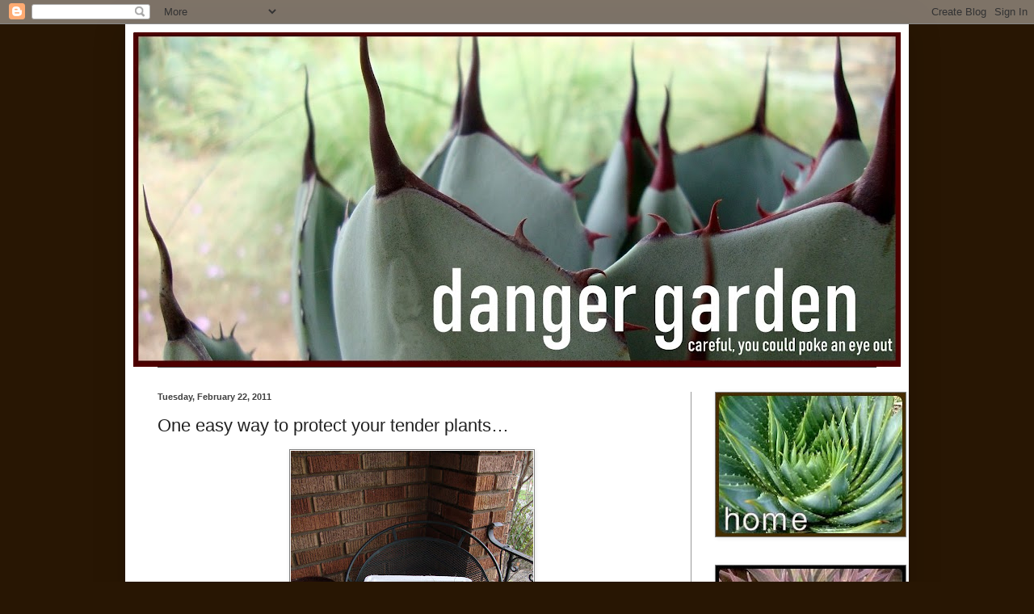

--- FILE ---
content_type: text/html; charset=UTF-8
request_url: http://www.thedangergarden.com/2011/02/one-easy-way-to-protect-your-tender.html
body_size: 29100
content:
<!DOCTYPE html>
<html class='v2' dir='ltr' lang='en' xmlns='http://www.w3.org/1999/xhtml' xmlns:b='http://www.google.com/2005/gml/b' xmlns:data='http://www.google.com/2005/gml/data' xmlns:expr='http://www.google.com/2005/gml/expr'>
<head>
<link href='https://www.blogger.com/static/v1/widgets/335934321-css_bundle_v2.css' rel='stylesheet' type='text/css'/>
<meta content='width=1100' name='viewport'/>
<meta content='text/html; charset=UTF-8' http-equiv='Content-Type'/>
<meta content='blogger' name='generator'/>
<link href='http://www.thedangergarden.com/favicon.ico' rel='icon' type='image/x-icon'/>
<link href='http://www.thedangergarden.com/2011/02/one-easy-way-to-protect-your-tender.html' rel='canonical'/>
<link rel="alternate" type="application/atom+xml" title="danger garden - Atom" href="http://www.thedangergarden.com/feeds/posts/default" />
<link rel="alternate" type="application/rss+xml" title="danger garden - RSS" href="http://www.thedangergarden.com/feeds/posts/default?alt=rss" />
<link rel="service.post" type="application/atom+xml" title="danger garden - Atom" href="https://www.blogger.com/feeds/1018965493805276234/posts/default" />

<link rel="alternate" type="application/atom+xml" title="danger garden - Atom" href="http://www.thedangergarden.com/feeds/130925659706275840/comments/default" />
<!--Can't find substitution for tag [blog.ieCssRetrofitLinks]-->
<link href='https://blogger.googleusercontent.com/img/b/R29vZ2xl/AVvXsEheMCSAjxWCHbzjjKPdqN2kjO8c8amTOZLcNeeSv9Cuwb3KNBkr3714eeS3sELFrjrU3Qaoohu2c6PsAa0VhJABxbaVBi78lP746O3i5-QkGihoKYjvc19ck8TwjhWSGMN3sW69e9eT59s4/s400/cooler+1.JPG' rel='image_src'/>
<meta content='http://www.thedangergarden.com/2011/02/one-easy-way-to-protect-your-tender.html' property='og:url'/>
<meta content='One easy way to protect your tender plants…' property='og:title'/>
<meta content=' Since yesterdays post was almost a full length novel I thought today I would take it easy on you with just a quick photo of how Patricia (t...' property='og:description'/>
<meta content='https://blogger.googleusercontent.com/img/b/R29vZ2xl/AVvXsEheMCSAjxWCHbzjjKPdqN2kjO8c8amTOZLcNeeSv9Cuwb3KNBkr3714eeS3sELFrjrU3Qaoohu2c6PsAa0VhJABxbaVBi78lP746O3i5-QkGihoKYjvc19ck8TwjhWSGMN3sW69e9eT59s4/w1200-h630-p-k-no-nu/cooler+1.JPG' property='og:image'/>
<title>danger garden: One easy way to protect your tender plants&#8230;</title>
<style id='page-skin-1' type='text/css'><!--
/*
-----------------------------------------------
Blogger Template Style
Name:     Simple
Designer: Blogger
URL:      www.blogger.com
----------------------------------------------- */
/* Variable definitions
====================
<Variable name="keycolor" description="Main Color" type="color" default="#66bbdd"/>
<Group description="Page Text" selector="body">
<Variable name="body.font" description="Font" type="font"
default="normal normal 12px Arial, Tahoma, Helvetica, FreeSans, sans-serif"/>
<Variable name="body.text.color" description="Text Color" type="color" default="#222222"/>
</Group>
<Group description="Backgrounds" selector=".body-fauxcolumns-outer">
<Variable name="body.background.color" description="Outer Background" type="color" default="#66bbdd"/>
<Variable name="content.background.color" description="Main Background" type="color" default="#ffffff"/>
<Variable name="header.background.color" description="Header Background" type="color" default="transparent"/>
</Group>
<Group description="Links" selector=".main-outer">
<Variable name="link.color" description="Link Color" type="color" default="#2288bb"/>
<Variable name="link.visited.color" description="Visited Color" type="color" default="#888888"/>
<Variable name="link.hover.color" description="Hover Color" type="color" default="#33aaff"/>
</Group>
<Group description="Blog Title" selector=".header h1">
<Variable name="header.font" description="Font" type="font"
default="normal normal 60px Arial, Tahoma, Helvetica, FreeSans, sans-serif"/>
<Variable name="header.text.color" description="Title Color" type="color" default="#3399bb" />
</Group>
<Group description="Blog Description" selector=".header .description">
<Variable name="description.text.color" description="Description Color" type="color"
default="#777777" />
</Group>
<Group description="Tabs Text" selector=".tabs-inner .widget li a">
<Variable name="tabs.font" description="Font" type="font"
default="normal normal 14px Arial, Tahoma, Helvetica, FreeSans, sans-serif"/>
<Variable name="tabs.text.color" description="Text Color" type="color" default="#999999"/>
<Variable name="tabs.selected.text.color" description="Selected Color" type="color" default="#000000"/>
</Group>
<Group description="Tabs Background" selector=".tabs-outer .PageList">
<Variable name="tabs.background.color" description="Background Color" type="color" default="#f5f5f5"/>
<Variable name="tabs.selected.background.color" description="Selected Color" type="color" default="#eeeeee"/>
</Group>
<Group description="Post Title" selector="h3.post-title, .comments h4">
<Variable name="post.title.font" description="Font" type="font"
default="normal normal 22px Arial, Tahoma, Helvetica, FreeSans, sans-serif"/>
</Group>
<Group description="Date Header" selector=".date-header">
<Variable name="date.header.color" description="Text Color" type="color"
default="#222222"/>
<Variable name="date.header.background.color" description="Background Color" type="color"
default="transparent"/>
<Variable name="date.header.font" description="Text Font" type="font"
default="normal bold 11px Arial, Tahoma, Helvetica, FreeSans, sans-serif"/>
<Variable name="date.header.padding" description="Date Header Padding" type="string" default="inherit"/>
<Variable name="date.header.letterspacing" description="Date Header Letter Spacing" type="string" default="inherit"/>
<Variable name="date.header.margin" description="Date Header Margin" type="string" default="inherit"/>
</Group>
<Group description="Post Footer" selector=".post-footer">
<Variable name="post.footer.text.color" description="Text Color" type="color" default="#666666"/>
<Variable name="post.footer.background.color" description="Background Color" type="color"
default="#f9f9f9"/>
<Variable name="post.footer.border.color" description="Shadow Color" type="color" default="#eeeeee"/>
</Group>
<Group description="Gadgets" selector="h2">
<Variable name="widget.title.font" description="Title Font" type="font"
default="normal bold 11px Arial, Tahoma, Helvetica, FreeSans, sans-serif"/>
<Variable name="widget.title.text.color" description="Title Color" type="color" default="#000000"/>
<Variable name="widget.alternate.text.color" description="Alternate Color" type="color" default="#999999"/>
</Group>
<Group description="Images" selector=".main-inner">
<Variable name="image.background.color" description="Background Color" type="color" default="#ffffff"/>
<Variable name="image.border.color" description="Border Color" type="color" default="#eeeeee"/>
<Variable name="image.text.color" description="Caption Text Color" type="color" default="#222222"/>
</Group>
<Group description="Accents" selector=".content-inner">
<Variable name="body.rule.color" description="Separator Line Color" type="color" default="#eeeeee"/>
<Variable name="tabs.border.color" description="Tabs Border Color" type="color" default="#999999"/>
</Group>
<Variable name="body.background" description="Body Background" type="background"
color="#281603" default="$(color) none repeat scroll top left"/>
<Variable name="body.background.override" description="Body Background Override" type="string" default=""/>
<Variable name="body.background.gradient.cap" description="Body Gradient Cap" type="url"
default="url(https://resources.blogblog.com/blogblog/data/1kt/simple/gradients_light.png)"/>
<Variable name="body.background.gradient.tile" description="Body Gradient Tile" type="url"
default="url(https://resources.blogblog.com/blogblog/data/1kt/simple/body_gradient_tile_light.png)"/>
<Variable name="content.background.color.selector" description="Content Background Color Selector" type="string" default=".content-inner"/>
<Variable name="content.padding" description="Content Padding" type="length" default="10px" min="0" max="100px"/>
<Variable name="content.padding.horizontal" description="Content Horizontal Padding" type="length" default="10px" min="0" max="100px"/>
<Variable name="content.shadow.spread" description="Content Shadow Spread" type="length" default="40px" min="0" max="100px"/>
<Variable name="content.shadow.spread.webkit" description="Content Shadow Spread (WebKit)" type="length" default="5px" min="0" max="100px"/>
<Variable name="content.shadow.spread.ie" description="Content Shadow Spread (IE)" type="length" default="10px" min="0" max="100px"/>
<Variable name="main.border.width" description="Main Border Width" type="length" default="0" min="0" max="10px"/>
<Variable name="header.background.gradient" description="Header Gradient" type="url" default="none"/>
<Variable name="header.shadow.offset.left" description="Header Shadow Offset Left" type="length" default="-1px" min="-50px" max="50px"/>
<Variable name="header.shadow.offset.top" description="Header Shadow Offset Top" type="length" default="-1px" min="-50px" max="50px"/>
<Variable name="header.shadow.spread" description="Header Shadow Spread" type="length" default="1px" min="0" max="100px"/>
<Variable name="header.padding" description="Header Padding" type="length" default="30px" min="0" max="100px"/>
<Variable name="header.border.size" description="Header Border Size" type="length" default="1px" min="0" max="10px"/>
<Variable name="header.bottom.border.size" description="Header Bottom Border Size" type="length" default="1px" min="0" max="10px"/>
<Variable name="header.border.horizontalsize" description="Header Horizontal Border Size" type="length" default="0" min="0" max="10px"/>
<Variable name="description.text.size" description="Description Text Size" type="string" default="140%"/>
<Variable name="tabs.margin.top" description="Tabs Margin Top" type="length" default="0" min="0" max="100px"/>
<Variable name="tabs.margin.side" description="Tabs Side Margin" type="length" default="30px" min="0" max="100px"/>
<Variable name="tabs.background.gradient" description="Tabs Background Gradient" type="url"
default="url(https://resources.blogblog.com/blogblog/data/1kt/simple/gradients_light.png)"/>
<Variable name="tabs.border.width" description="Tabs Border Width" type="length" default="1px" min="0" max="10px"/>
<Variable name="tabs.bevel.border.width" description="Tabs Bevel Border Width" type="length" default="1px" min="0" max="10px"/>
<Variable name="post.margin.bottom" description="Post Bottom Margin" type="length" default="25px" min="0" max="100px"/>
<Variable name="image.border.small.size" description="Image Border Small Size" type="length" default="2px" min="0" max="10px"/>
<Variable name="image.border.large.size" description="Image Border Large Size" type="length" default="5px" min="0" max="10px"/>
<Variable name="page.width.selector" description="Page Width Selector" type="string" default=".region-inner"/>
<Variable name="page.width" description="Page Width" type="string" default="auto"/>
<Variable name="main.section.margin" description="Main Section Margin" type="length" default="15px" min="0" max="100px"/>
<Variable name="main.padding" description="Main Padding" type="length" default="15px" min="0" max="100px"/>
<Variable name="main.padding.top" description="Main Padding Top" type="length" default="30px" min="0" max="100px"/>
<Variable name="main.padding.bottom" description="Main Padding Bottom" type="length" default="30px" min="0" max="100px"/>
<Variable name="paging.background"
color="#ffffff"
description="Background of blog paging area" type="background"
default="transparent none no-repeat scroll top center"/>
<Variable name="footer.bevel" description="Bevel border length of footer" type="length" default="0" min="0" max="10px"/>
<Variable name="mobile.background.overlay" description="Mobile Background Overlay" type="string"
default="transparent none repeat scroll top left"/>
<Variable name="mobile.background.size" description="Mobile Background Size" type="string" default="auto"/>
<Variable name="mobile.button.color" description="Mobile Button Color" type="color" default="#ffffff" />
<Variable name="startSide" description="Side where text starts in blog language" type="automatic" default="left"/>
<Variable name="endSide" description="Side where text ends in blog language" type="automatic" default="right"/>
*/
/* Content
----------------------------------------------- */
body {
font: normal normal 12px Verdana, Geneva, sans-serif;
color: #222222;
background: #281603 none repeat scroll top left;
padding: 0 40px 40px 40px;
}
html body .region-inner {
min-width: 0;
max-width: 100%;
width: auto;
}
h2 {
font-size: 22px;
}
a:link {
text-decoration:none;
color: #a0c416;
}
a:visited {
text-decoration:none;
color: #a0c416;
}
a:hover {
text-decoration:underline;
color: #404040;
}
.body-fauxcolumn-outer .fauxcolumn-inner {
background: transparent none repeat scroll top left;
_background-image: none;
}
.body-fauxcolumn-outer .cap-top {
position: absolute;
z-index: 1;
height: 400px;
width: 100%;
}
.body-fauxcolumn-outer .cap-top .cap-left {
width: 100%;
background: transparent none repeat-x scroll top left;
_background-image: none;
}
.content-outer {
-moz-box-shadow: 0 0 40px rgba(0, 0, 0, .15);
-webkit-box-shadow: 0 0 5px rgba(0, 0, 0, .15);
-goog-ms-box-shadow: 0 0 10px #333333;
box-shadow: 0 0 40px rgba(0, 0, 0, .15);
margin-bottom: 1px;
}
.content-inner {
padding: 10px 10px;
}
.content-inner {
background-color: #ffffff;
}
/* Header
----------------------------------------------- */
.header-outer {
background: transparent none repeat-x scroll 0 -400px;
_background-image: none;
}
.Header h1 {
font: normal normal 60px Arial, Tahoma, Helvetica, FreeSans, sans-serif;
color: #ffffff;
text-shadow: -1px -1px 1px rgba(0, 0, 0, .2);
}
.Header h1 a {
color: #ffffff;
}
.Header .description {
font-size: 140%;
color: #6b830f;
}
.header-inner .Header .titlewrapper {
padding: 22px 30px;
}
.header-inner .Header .descriptionwrapper {
padding: 0 30px;
}
/* Tabs
----------------------------------------------- */
.tabs-inner .section:first-child {
border-top: 1px solid #404040;
}
.tabs-inner .section:first-child ul {
margin-top: -1px;
border-top: 1px solid #404040;
border-left: 0 solid #404040;
border-right: 0 solid #404040;
}
.tabs-inner .widget ul {
background: #222222 none repeat-x scroll 0 -800px;
_background-image: none;
border-bottom: 1px solid #404040;
margin-top: 0;
margin-left: -30px;
margin-right: -30px;
}
.tabs-inner .widget li a {
display: inline-block;
padding: .6em 1em;
font: normal normal 14px Arial, Tahoma, Helvetica, FreeSans, sans-serif;
color: #999999;
border-left: 1px solid #ffffff;
border-right: 0 solid #404040;
}
.tabs-inner .widget li:first-child a {
border-left: none;
}
.tabs-inner .widget li.selected a, .tabs-inner .widget li a:hover {
color: #6b830f;
background-color: #000000;
text-decoration: none;
}
/* Columns
----------------------------------------------- */
.main-outer {
border-top: 0 solid #999999;
}
.fauxcolumn-left-outer .fauxcolumn-inner {
border-right: 1px solid #999999;
}
.fauxcolumn-right-outer .fauxcolumn-inner {
border-left: 1px solid #999999;
}
/* Headings
----------------------------------------------- */
div.widget > h2,
div.widget h2.title {
margin: 0 0 1em 0;
font: normal bold 11px Verdana, Geneva, sans-serif;
color: #404040;
}
/* Widgets
----------------------------------------------- */
.widget .zippy {
color: #999999;
text-shadow: 2px 2px 1px rgba(0, 0, 0, .1);
}
.widget .popular-posts ul {
list-style: none;
}
/* Posts
----------------------------------------------- */
h2.date-header {
font: normal bold 11px Arial, Tahoma, Helvetica, FreeSans, sans-serif;
}
.date-header span {
background-color: transparent;
color: #404040;
padding: inherit;
letter-spacing: inherit;
margin: inherit;
}
.main-inner {
padding-top: 30px;
padding-bottom: 30px;
}
.main-inner .column-center-inner {
padding: 0 15px;
}
.main-inner .column-center-inner .section {
margin: 0 15px;
}
.post {
margin: 0 0 25px 0;
}
h3.post-title, .comments h4 {
font: normal normal 22px Verdana, Geneva, sans-serif;
margin: .75em 0 0;
}
.post-body {
font-size: 110%;
line-height: 1.4;
position: relative;
}
.post-body img, .post-body .tr-caption-container, .Profile img, .Image img,
.BlogList .item-thumbnail img {
padding: 0;
background: #ffffff;
border: 1px solid #7f7f7f;
-moz-box-shadow: 1px 1px 5px rgba(0, 0, 0, .1);
-webkit-box-shadow: 1px 1px 5px rgba(0, 0, 0, .1);
box-shadow: 1px 1px 5px rgba(0, 0, 0, .1);
}
.post-body img, .post-body .tr-caption-container {
padding: 1px;
}
.post-body .tr-caption-container {
color: #222222;
}
.post-body .tr-caption-container img {
padding: 0;
background: transparent;
border: none;
-moz-box-shadow: 0 0 0 rgba(0, 0, 0, .1);
-webkit-box-shadow: 0 0 0 rgba(0, 0, 0, .1);
box-shadow: 0 0 0 rgba(0, 0, 0, .1);
}
.post-header {
margin: 0 0 1.5em;
line-height: 1.6;
font-size: 90%;
}
.post-footer {
margin: 20px -2px 0;
padding: 5px 10px;
color: #888888;
background-color: #ffffff;
border-bottom: 1px solid #999999;
line-height: 1.6;
font-size: 90%;
}
#comments .comment-author {
padding-top: 1.5em;
border-top: 1px solid #999999;
background-position: 0 1.5em;
}
#comments .comment-author:first-child {
padding-top: 0;
border-top: none;
}
.avatar-image-container {
margin: .2em 0 0;
}
#comments .avatar-image-container img {
border: 1px solid #7f7f7f;
}
/* Comments
----------------------------------------------- */
.comments .comments-content .icon.blog-author {
background-repeat: no-repeat;
background-image: url([data-uri]);
}
.comments .comments-content .loadmore a {
border-top: 1px solid #999999;
border-bottom: 1px solid #999999;
}
.comments .comment-thread.inline-thread {
background-color: #ffffff;
}
.comments .continue {
border-top: 2px solid #999999;
}
/* Accents
---------------------------------------------- */
.section-columns td.columns-cell {
border-left: 1px solid #999999;
}
.blog-pager {
background: transparent none no-repeat scroll top center;
}
.blog-pager-older-link, .home-link,
.blog-pager-newer-link {
background-color: #ffffff;
padding: 5px;
}
.footer-outer {
border-top: 0 dashed #bbbbbb;
}
/* Mobile
----------------------------------------------- */
body.mobile  {
background-size: auto;
}
.mobile .body-fauxcolumn-outer {
background: transparent none repeat scroll top left;
}
.mobile .body-fauxcolumn-outer .cap-top {
background-size: 100% auto;
}
.mobile .content-outer {
-webkit-box-shadow: 0 0 3px rgba(0, 0, 0, .15);
box-shadow: 0 0 3px rgba(0, 0, 0, .15);
}
.mobile .tabs-inner .widget ul {
margin-left: 0;
margin-right: 0;
}
.mobile .post {
margin: 0;
}
.mobile .main-inner .column-center-inner .section {
margin: 0;
}
.mobile .date-header span {
padding: 0.1em 10px;
margin: 0 -10px;
}
.mobile h3.post-title {
margin: 0;
}
.mobile .blog-pager {
background: transparent none no-repeat scroll top center;
}
.mobile .footer-outer {
border-top: none;
}
.mobile .main-inner, .mobile .footer-inner {
background-color: #ffffff;
}
.mobile-index-contents {
color: #222222;
}
.mobile-link-button {
background-color: #a0c416;
}
.mobile-link-button a:link, .mobile-link-button a:visited {
color: #ffffff;
}
.mobile .tabs-inner .section:first-child {
border-top: none;
}
.mobile .tabs-inner .PageList .widget-content {
background-color: #000000;
color: #6b830f;
border-top: 1px solid #404040;
border-bottom: 1px solid #404040;
}
.mobile .tabs-inner .PageList .widget-content .pagelist-arrow {
border-left: 1px solid #404040;
}
.blog-feeds {
display: none;
}
--></style>
<style id='template-skin-1' type='text/css'><!--
body {
min-width: 970px;
}
.content-outer, .content-fauxcolumn-outer, .region-inner {
min-width: 970px;
max-width: 970px;
_width: 970px;
}
.main-inner .columns {
padding-left: 0;
padding-right: 260px;
}
.main-inner .fauxcolumn-center-outer {
left: 0;
right: 260px;
/* IE6 does not respect left and right together */
_width: expression(this.parentNode.offsetWidth -
parseInt("0") -
parseInt("260px") + 'px');
}
.main-inner .fauxcolumn-left-outer {
width: 0;
}
.main-inner .fauxcolumn-right-outer {
width: 260px;
}
.main-inner .column-left-outer {
width: 0;
right: 100%;
margin-left: -0;
}
.main-inner .column-right-outer {
width: 260px;
margin-right: -260px;
}
#layout {
min-width: 0;
}
#layout .content-outer {
min-width: 0;
width: 800px;
}
#layout .region-inner {
min-width: 0;
width: auto;
}
body#layout div.add_widget {
padding: 8px;
}
body#layout div.add_widget a {
margin-left: 32px;
}
--></style>
<script type='text/javascript'>
        (function(i,s,o,g,r,a,m){i['GoogleAnalyticsObject']=r;i[r]=i[r]||function(){
        (i[r].q=i[r].q||[]).push(arguments)},i[r].l=1*new Date();a=s.createElement(o),
        m=s.getElementsByTagName(o)[0];a.async=1;a.src=g;m.parentNode.insertBefore(a,m)
        })(window,document,'script','https://www.google-analytics.com/analytics.js','ga');
        ga('create', 'UA-10120752-1', 'auto', 'blogger');
        ga('blogger.send', 'pageview');
      </script>
<meta content='588zaW5Mh3bmMMRRlUnA' name='follow.it-verification-code'/>
<link href='https://www.blogger.com/dyn-css/authorization.css?targetBlogID=1018965493805276234&amp;zx=09088ff3-9d5f-4c53-af63-851d6420dcb2' media='none' onload='if(media!=&#39;all&#39;)media=&#39;all&#39;' rel='stylesheet'/><noscript><link href='https://www.blogger.com/dyn-css/authorization.css?targetBlogID=1018965493805276234&amp;zx=09088ff3-9d5f-4c53-af63-851d6420dcb2' rel='stylesheet'/></noscript>
<meta name='google-adsense-platform-account' content='ca-host-pub-1556223355139109'/>
<meta name='google-adsense-platform-domain' content='blogspot.com'/>

</head>
<body class='loading'>
<div class='navbar section' id='navbar' name='Navbar'><div class='widget Navbar' data-version='1' id='Navbar1'><script type="text/javascript">
    function setAttributeOnload(object, attribute, val) {
      if(window.addEventListener) {
        window.addEventListener('load',
          function(){ object[attribute] = val; }, false);
      } else {
        window.attachEvent('onload', function(){ object[attribute] = val; });
      }
    }
  </script>
<div id="navbar-iframe-container"></div>
<script type="text/javascript" src="https://apis.google.com/js/platform.js"></script>
<script type="text/javascript">
      gapi.load("gapi.iframes:gapi.iframes.style.bubble", function() {
        if (gapi.iframes && gapi.iframes.getContext) {
          gapi.iframes.getContext().openChild({
              url: 'https://www.blogger.com/navbar/1018965493805276234?po\x3d130925659706275840\x26origin\x3dhttp://www.thedangergarden.com',
              where: document.getElementById("navbar-iframe-container"),
              id: "navbar-iframe"
          });
        }
      });
    </script><script type="text/javascript">
(function() {
var script = document.createElement('script');
script.type = 'text/javascript';
script.src = '//pagead2.googlesyndication.com/pagead/js/google_top_exp.js';
var head = document.getElementsByTagName('head')[0];
if (head) {
head.appendChild(script);
}})();
</script>
</div></div>
<div class='body-fauxcolumns'>
<div class='fauxcolumn-outer body-fauxcolumn-outer'>
<div class='cap-top'>
<div class='cap-left'></div>
<div class='cap-right'></div>
</div>
<div class='fauxborder-left'>
<div class='fauxborder-right'></div>
<div class='fauxcolumn-inner'>
</div>
</div>
<div class='cap-bottom'>
<div class='cap-left'></div>
<div class='cap-right'></div>
</div>
</div>
</div>
<div class='content'>
<div class='content-fauxcolumns'>
<div class='fauxcolumn-outer content-fauxcolumn-outer'>
<div class='cap-top'>
<div class='cap-left'></div>
<div class='cap-right'></div>
</div>
<div class='fauxborder-left'>
<div class='fauxborder-right'></div>
<div class='fauxcolumn-inner'>
</div>
</div>
<div class='cap-bottom'>
<div class='cap-left'></div>
<div class='cap-right'></div>
</div>
</div>
</div>
<div class='content-outer'>
<div class='content-cap-top cap-top'>
<div class='cap-left'></div>
<div class='cap-right'></div>
</div>
<div class='fauxborder-left content-fauxborder-left'>
<div class='fauxborder-right content-fauxborder-right'></div>
<div class='content-inner'>
<header>
<div class='header-outer'>
<div class='header-cap-top cap-top'>
<div class='cap-left'></div>
<div class='cap-right'></div>
</div>
<div class='fauxborder-left header-fauxborder-left'>
<div class='fauxborder-right header-fauxborder-right'></div>
<div class='region-inner header-inner'>
<div class='header section' id='header' name='Header'><div class='widget Header' data-version='1' id='Header1'>
<div id='header-inner'>
<a href='http://www.thedangergarden.com/' style='display: block'>
<img alt='danger garden' height='414px; ' id='Header1_headerimg' src='https://blogger.googleusercontent.com/img/b/R29vZ2xl/AVvXsEjAIgTWJTV18g65gB0yOwOnFStfTTKA6vTQuBk9MGLPBFtuC1P28GBxYFFLUiyftgPUs1fZsQTaCI48lAQdGudEkTmNU9SdZmWehEI77Thdxw3-btLtoKbqzgDRbaOULhYCRMVg9WEOQv4/s950/headernew.jpg' style='display: block' width='950px; '/>
</a>
</div>
</div></div>
</div>
</div>
<div class='header-cap-bottom cap-bottom'>
<div class='cap-left'></div>
<div class='cap-right'></div>
</div>
</div>
</header>
<div class='tabs-outer'>
<div class='tabs-cap-top cap-top'>
<div class='cap-left'></div>
<div class='cap-right'></div>
</div>
<div class='fauxborder-left tabs-fauxborder-left'>
<div class='fauxborder-right tabs-fauxborder-right'></div>
<div class='region-inner tabs-inner'>
<div class='tabs no-items section' id='crosscol' name='Cross-Column'></div>
<div class='tabs no-items section' id='crosscol-overflow' name='Cross-Column 2'></div>
</div>
</div>
<div class='tabs-cap-bottom cap-bottom'>
<div class='cap-left'></div>
<div class='cap-right'></div>
</div>
</div>
<div class='main-outer'>
<div class='main-cap-top cap-top'>
<div class='cap-left'></div>
<div class='cap-right'></div>
</div>
<div class='fauxborder-left main-fauxborder-left'>
<div class='fauxborder-right main-fauxborder-right'></div>
<div class='region-inner main-inner'>
<div class='columns fauxcolumns'>
<div class='fauxcolumn-outer fauxcolumn-center-outer'>
<div class='cap-top'>
<div class='cap-left'></div>
<div class='cap-right'></div>
</div>
<div class='fauxborder-left'>
<div class='fauxborder-right'></div>
<div class='fauxcolumn-inner'>
</div>
</div>
<div class='cap-bottom'>
<div class='cap-left'></div>
<div class='cap-right'></div>
</div>
</div>
<div class='fauxcolumn-outer fauxcolumn-left-outer'>
<div class='cap-top'>
<div class='cap-left'></div>
<div class='cap-right'></div>
</div>
<div class='fauxborder-left'>
<div class='fauxborder-right'></div>
<div class='fauxcolumn-inner'>
</div>
</div>
<div class='cap-bottom'>
<div class='cap-left'></div>
<div class='cap-right'></div>
</div>
</div>
<div class='fauxcolumn-outer fauxcolumn-right-outer'>
<div class='cap-top'>
<div class='cap-left'></div>
<div class='cap-right'></div>
</div>
<div class='fauxborder-left'>
<div class='fauxborder-right'></div>
<div class='fauxcolumn-inner'>
</div>
</div>
<div class='cap-bottom'>
<div class='cap-left'></div>
<div class='cap-right'></div>
</div>
</div>
<!-- corrects IE6 width calculation -->
<div class='columns-inner'>
<div class='column-center-outer'>
<div class='column-center-inner'>
<div class='main section' id='main' name='Main'><div class='widget Blog' data-version='1' id='Blog1'>
<div class='blog-posts hfeed'>

          <div class="date-outer">
        
<h2 class='date-header'><span>Tuesday, February 22, 2011</span></h2>

          <div class="date-posts">
        
<div class='post-outer'>
<div class='post hentry uncustomized-post-template' itemprop='blogPost' itemscope='itemscope' itemtype='http://schema.org/BlogPosting'>
<meta content='https://blogger.googleusercontent.com/img/b/R29vZ2xl/AVvXsEheMCSAjxWCHbzjjKPdqN2kjO8c8amTOZLcNeeSv9Cuwb3KNBkr3714eeS3sELFrjrU3Qaoohu2c6PsAa0VhJABxbaVBi78lP746O3i5-QkGihoKYjvc19ck8TwjhWSGMN3sW69e9eT59s4/s400/cooler+1.JPG' itemprop='image_url'/>
<meta content='1018965493805276234' itemprop='blogId'/>
<meta content='130925659706275840' itemprop='postId'/>
<a name='130925659706275840'></a>
<h3 class='post-title entry-title' itemprop='name'>
One easy way to protect your tender plants&#8230;
</h3>
<div class='post-header'>
<div class='post-header-line-1'></div>
</div>
<div class='post-body entry-content' id='post-body-130925659706275840' itemprop='description articleBody'>
<a href="https://blogger.googleusercontent.com/img/b/R29vZ2xl/AVvXsEheMCSAjxWCHbzjjKPdqN2kjO8c8amTOZLcNeeSv9Cuwb3KNBkr3714eeS3sELFrjrU3Qaoohu2c6PsAa0VhJABxbaVBi78lP746O3i5-QkGihoKYjvc19ck8TwjhWSGMN3sW69e9eT59s4/s1600/cooler+1.JPG"><img alt="" border="0" id="BLOGGER_PHOTO_ID_5576329364624286690" src="https://blogger.googleusercontent.com/img/b/R29vZ2xl/AVvXsEheMCSAjxWCHbzjjKPdqN2kjO8c8amTOZLcNeeSv9Cuwb3KNBkr3714eeS3sELFrjrU3Qaoohu2c6PsAa0VhJABxbaVBi78lP746O3i5-QkGihoKYjvc19ck8TwjhWSGMN3sW69e9eT59s4/s400/cooler+1.JPG" style="TEXT-ALIGN: center; MARGIN: 0px auto 10px; WIDTH: 300px; DISPLAY: block; HEIGHT: 400px; CURSOR: hand" /></a> Since yesterdays post was almost a full length novel I thought today I would take it easy on you with just a quick photo of how Patricia (the mysterious (non-blogging) third partner at <a href="http://plantlust.com/">plant lust</a>) is protecting her new tender plant purchases she hasn&#8217;t had time to get in the ground. An old fashioned styrofoam cooler!<a href="https://blogger.googleusercontent.com/img/b/R29vZ2xl/AVvXsEhm857kFHF2uf7RFP3x2A3cnXeu-1IWfU0_8-nPJliz9lEmZTt2F9JE1tP5HuM-O6D7PFXSm4lLCn9w9RNEQeq5CyFEqpWi4f35BVjMCnyOvSdyjpl2jqb1Ys4onq9TxT49qaSYAGUXLzTX/s1600/cooler+2.JPG"><img alt="" border="0" id="BLOGGER_PHOTO_ID_5576329360911497970" src="https://blogger.googleusercontent.com/img/b/R29vZ2xl/AVvXsEhm857kFHF2uf7RFP3x2A3cnXeu-1IWfU0_8-nPJliz9lEmZTt2F9JE1tP5HuM-O6D7PFXSm4lLCn9w9RNEQeq5CyFEqpWi4f35BVjMCnyOvSdyjpl2jqb1Ys4onq9TxT49qaSYAGUXLzTX/s400/cooler+2.JPG" style="TEXT-ALIGN: center; MARGIN: 0px auto 10px; WIDTH: 400px; DISPLAY: block; HEIGHT: 300px; CURSOR: hand" /></a> Genius! And timely too since we are predicted to experience <a href="http://www.kptv.com/wxmap/9430868/detail.html">record cold temperatures</a> this week and possibly even snow. Of course this is where I complain about the fact that I&#8217;m planning to drive to Seattle for the Northwest Flower &amp; Garden Show late in the week. Two things I hate&#8230;being away from my garden when it&#8217;s really cold&#8230;(thank god my husband is up for a little plant care) and driving in the snow&#8230;why this week mother nature!? Have you no compassion for gardeners!!?<br /><br />Oh and this means we get the special garden-death-double-whammy this winter. An out of the blue early deep deep freeze (potentially killing plants that hadn&#8217;t yet gone dormant) and a late deep freeze damaging plants that have already come out of dormancy. What was I saying yesterday about loving living in Portland?
<div style='clear: both;'></div>
</div>
<div class='post-footer'>
<div class='post-footer-line post-footer-line-1'>
<span class='post-author vcard'>
</span>
<span class='post-timestamp'>
</span>
<span class='post-comment-link'>
</span>
<span class='post-icons'>
<span class='item-control blog-admin pid-780455801'>
<a href='https://www.blogger.com/post-edit.g?blogID=1018965493805276234&postID=130925659706275840&from=pencil' title='Edit Post'>
<img alt='' class='icon-action' height='18' src='https://resources.blogblog.com/img/icon18_edit_allbkg.gif' width='18'/>
</a>
</span>
</span>
<div class='post-share-buttons goog-inline-block'>
</div>
</div>
<div class='post-footer-line post-footer-line-2'>
<span class='post-labels'>
Labels:
<a href='http://www.thedangergarden.com/search/label/Agave' rel='tag'>Agave</a>,
<a href='http://www.thedangergarden.com/search/label/other%20people%27s%20gardens' rel='tag'>other people&#39;s gardens</a>
</span>
</div>
<div class='post-footer-line post-footer-line-3'>
<span class='post-location'>
</span>
</div>
</div>
</div>
<div class='comments' id='comments'>
<a name='comments'></a>
<h4>5 comments:</h4>
<div class='comments-content'>
<script async='async' src='' type='text/javascript'></script>
<script type='text/javascript'>
    (function() {
      var items = null;
      var msgs = null;
      var config = {};

// <![CDATA[
      var cursor = null;
      if (items && items.length > 0) {
        cursor = parseInt(items[items.length - 1].timestamp) + 1;
      }

      var bodyFromEntry = function(entry) {
        var text = (entry &&
                    ((entry.content && entry.content.$t) ||
                     (entry.summary && entry.summary.$t))) ||
            '';
        if (entry && entry.gd$extendedProperty) {
          for (var k in entry.gd$extendedProperty) {
            if (entry.gd$extendedProperty[k].name == 'blogger.contentRemoved') {
              return '<span class="deleted-comment">' + text + '</span>';
            }
          }
        }
        return text;
      }

      var parse = function(data) {
        cursor = null;
        var comments = [];
        if (data && data.feed && data.feed.entry) {
          for (var i = 0, entry; entry = data.feed.entry[i]; i++) {
            var comment = {};
            // comment ID, parsed out of the original id format
            var id = /blog-(\d+).post-(\d+)/.exec(entry.id.$t);
            comment.id = id ? id[2] : null;
            comment.body = bodyFromEntry(entry);
            comment.timestamp = Date.parse(entry.published.$t) + '';
            if (entry.author && entry.author.constructor === Array) {
              var auth = entry.author[0];
              if (auth) {
                comment.author = {
                  name: (auth.name ? auth.name.$t : undefined),
                  profileUrl: (auth.uri ? auth.uri.$t : undefined),
                  avatarUrl: (auth.gd$image ? auth.gd$image.src : undefined)
                };
              }
            }
            if (entry.link) {
              if (entry.link[2]) {
                comment.link = comment.permalink = entry.link[2].href;
              }
              if (entry.link[3]) {
                var pid = /.*comments\/default\/(\d+)\?.*/.exec(entry.link[3].href);
                if (pid && pid[1]) {
                  comment.parentId = pid[1];
                }
              }
            }
            comment.deleteclass = 'item-control blog-admin';
            if (entry.gd$extendedProperty) {
              for (var k in entry.gd$extendedProperty) {
                if (entry.gd$extendedProperty[k].name == 'blogger.itemClass') {
                  comment.deleteclass += ' ' + entry.gd$extendedProperty[k].value;
                } else if (entry.gd$extendedProperty[k].name == 'blogger.displayTime') {
                  comment.displayTime = entry.gd$extendedProperty[k].value;
                }
              }
            }
            comments.push(comment);
          }
        }
        return comments;
      };

      var paginator = function(callback) {
        if (hasMore()) {
          var url = config.feed + '?alt=json&v=2&orderby=published&reverse=false&max-results=50';
          if (cursor) {
            url += '&published-min=' + new Date(cursor).toISOString();
          }
          window.bloggercomments = function(data) {
            var parsed = parse(data);
            cursor = parsed.length < 50 ? null
                : parseInt(parsed[parsed.length - 1].timestamp) + 1
            callback(parsed);
            window.bloggercomments = null;
          }
          url += '&callback=bloggercomments';
          var script = document.createElement('script');
          script.type = 'text/javascript';
          script.src = url;
          document.getElementsByTagName('head')[0].appendChild(script);
        }
      };
      var hasMore = function() {
        return !!cursor;
      };
      var getMeta = function(key, comment) {
        if ('iswriter' == key) {
          var matches = !!comment.author
              && comment.author.name == config.authorName
              && comment.author.profileUrl == config.authorUrl;
          return matches ? 'true' : '';
        } else if ('deletelink' == key) {
          return config.baseUri + '/comment/delete/'
               + config.blogId + '/' + comment.id;
        } else if ('deleteclass' == key) {
          return comment.deleteclass;
        }
        return '';
      };

      var replybox = null;
      var replyUrlParts = null;
      var replyParent = undefined;

      var onReply = function(commentId, domId) {
        if (replybox == null) {
          // lazily cache replybox, and adjust to suit this style:
          replybox = document.getElementById('comment-editor');
          if (replybox != null) {
            replybox.height = '250px';
            replybox.style.display = 'block';
            replyUrlParts = replybox.src.split('#');
          }
        }
        if (replybox && (commentId !== replyParent)) {
          replybox.src = '';
          document.getElementById(domId).insertBefore(replybox, null);
          replybox.src = replyUrlParts[0]
              + (commentId ? '&parentID=' + commentId : '')
              + '#' + replyUrlParts[1];
          replyParent = commentId;
        }
      };

      var hash = (window.location.hash || '#').substring(1);
      var startThread, targetComment;
      if (/^comment-form_/.test(hash)) {
        startThread = hash.substring('comment-form_'.length);
      } else if (/^c[0-9]+$/.test(hash)) {
        targetComment = hash.substring(1);
      }

      // Configure commenting API:
      var configJso = {
        'maxDepth': config.maxThreadDepth
      };
      var provider = {
        'id': config.postId,
        'data': items,
        'loadNext': paginator,
        'hasMore': hasMore,
        'getMeta': getMeta,
        'onReply': onReply,
        'rendered': true,
        'initComment': targetComment,
        'initReplyThread': startThread,
        'config': configJso,
        'messages': msgs
      };

      var render = function() {
        if (window.goog && window.goog.comments) {
          var holder = document.getElementById('comment-holder');
          window.goog.comments.render(holder, provider);
        }
      };

      // render now, or queue to render when library loads:
      if (window.goog && window.goog.comments) {
        render();
      } else {
        window.goog = window.goog || {};
        window.goog.comments = window.goog.comments || {};
        window.goog.comments.loadQueue = window.goog.comments.loadQueue || [];
        window.goog.comments.loadQueue.push(render);
      }
    })();
// ]]>
  </script>
<div id='comment-holder'>
<div class="comment-thread toplevel-thread"><ol id="top-ra"><li class="comment" id="c2881808999151410409"><div class="avatar-image-container"><img src="//blogger.googleusercontent.com/img/b/R29vZ2xl/AVvXsEjL11PoJTIf5Jbt9R24euplUqyYP88s74UVeDwSVJj9NAShu1Szp5eTeuF8orKxDK8wLO5dv88KMQ59PGeypcRcEfuqQ7aPWVWdHda2AtdWon0PC8TPQU71KYR55flIGNc/s45-c/me.jpg" alt=""/></div><div class="comment-block"><div class="comment-header"><cite class="user"><a href="https://www.blogger.com/profile/09976608531478457839" rel="nofollow">Darla</a></cite><span class="icon user "></span><span class="datetime secondary-text"><a rel="nofollow" href="http://www.thedangergarden.com/2011/02/one-easy-way-to-protect-your-tender.html?showComment=1298408541896#c2881808999151410409">February 22, 2011</a></span></div><p class="comment-content">Grace was just sharing that ya&#39;ll might receive snow..I do hope they are wrong..and do be careful if you have to drive in it!</p><span class="comment-actions secondary-text"><a class="comment-reply" target="_self" data-comment-id="2881808999151410409">Reply</a><span class="item-control blog-admin blog-admin pid-54360911"><a target="_self" href="https://www.blogger.com/comment/delete/1018965493805276234/2881808999151410409">Delete</a></span></span></div><div class="comment-replies"><div id="c2881808999151410409-rt" class="comment-thread inline-thread hidden"><span class="thread-toggle thread-expanded"><span class="thread-arrow"></span><span class="thread-count"><a target="_self">Replies</a></span></span><ol id="c2881808999151410409-ra" class="thread-chrome thread-expanded"><div></div><div id="c2881808999151410409-continue" class="continue"><a class="comment-reply" target="_self" data-comment-id="2881808999151410409">Reply</a></div></ol></div></div><div class="comment-replybox-single" id="c2881808999151410409-ce"></div></li><li class="comment" id="c8411658057240606656"><div class="avatar-image-container"><img src="//resources.blogblog.com/img/blank.gif" alt=""/></div><div class="comment-block"><div class="comment-header"><cite class="user">Anonymous</cite><span class="icon user "></span><span class="datetime secondary-text"><a rel="nofollow" href="http://www.thedangergarden.com/2011/02/one-easy-way-to-protect-your-tender.html?showComment=1298414488442#c8411658057240606656">February 22, 2011</a></span></div><p class="comment-content">Foam containers. Perfect idea. I wish I had one big enough to insulate my entire backyard for the remainder of this week. Do be careful on your drive to Seattle. I look forward to hearing about it.</p><span class="comment-actions secondary-text"><a class="comment-reply" target="_self" data-comment-id="8411658057240606656">Reply</a><span class="item-control blog-admin blog-admin pid-1513973636"><a target="_self" href="https://www.blogger.com/comment/delete/1018965493805276234/8411658057240606656">Delete</a></span></span></div><div class="comment-replies"><div id="c8411658057240606656-rt" class="comment-thread inline-thread hidden"><span class="thread-toggle thread-expanded"><span class="thread-arrow"></span><span class="thread-count"><a target="_self">Replies</a></span></span><ol id="c8411658057240606656-ra" class="thread-chrome thread-expanded"><div></div><div id="c8411658057240606656-continue" class="continue"><a class="comment-reply" target="_self" data-comment-id="8411658057240606656">Reply</a></div></ol></div></div><div class="comment-replybox-single" id="c8411658057240606656-ce"></div></li><li class="comment" id="c8226702103847518367"><div class="avatar-image-container"><img src="//blogger.googleusercontent.com/img/b/R29vZ2xl/AVvXsEjuhQJwh6rUqRCrbix8J2iO2Ypp0vpEVZBJ11a7yOjlexHIRpdY5P7jAUoTBZhL8778DbTuT1upMIZwC2lvEtiZEShR_tRlPdoVokPR3s4ERGg4K7j1Re3HaOtoUGd6bFk/s45-c/Untitled2.jpg" alt=""/></div><div class="comment-block"><div class="comment-header"><cite class="user"><a href="https://www.blogger.com/profile/02144562147128230710" rel="nofollow">RBell</a></cite><span class="icon user "></span><span class="datetime secondary-text"><a rel="nofollow" href="http://www.thedangergarden.com/2011/02/one-easy-way-to-protect-your-tender.html?showComment=1298414668230#c8226702103847518367">February 22, 2011</a></span></div><p class="comment-content">Interesting - wonder how it&#39;d do flipped over and covering an in-ground plant.  Will have to ponder the possibilities...</p><span class="comment-actions secondary-text"><a class="comment-reply" target="_self" data-comment-id="8226702103847518367">Reply</a><span class="item-control blog-admin blog-admin pid-114693590"><a target="_self" href="https://www.blogger.com/comment/delete/1018965493805276234/8226702103847518367">Delete</a></span></span></div><div class="comment-replies"><div id="c8226702103847518367-rt" class="comment-thread inline-thread hidden"><span class="thread-toggle thread-expanded"><span class="thread-arrow"></span><span class="thread-count"><a target="_self">Replies</a></span></span><ol id="c8226702103847518367-ra" class="thread-chrome thread-expanded"><div></div><div id="c8226702103847518367-continue" class="continue"><a class="comment-reply" target="_self" data-comment-id="8226702103847518367">Reply</a></div></ol></div></div><div class="comment-replybox-single" id="c8226702103847518367-ce"></div></li><li class="comment" id="c3474895973463927596"><div class="avatar-image-container"><img src="//blogger.googleusercontent.com/img/b/R29vZ2xl/AVvXsEj6pmfFt6WzQmQoLeIWb2cTmbVqGQ7eI__iXiNpqs6rwlx-0ZJyfwQMaYhe5r6FVe8Z9V7LyZVvh-eFbUdcdM9ITKINpy-pMRA_0dwCs3gD21E-7NBFxZqrByglJi9VaA/s45-c/*" alt=""/></div><div class="comment-block"><div class="comment-header"><cite class="user"><a href="https://www.blogger.com/profile/08740930947767329183" rel="nofollow">scottweberpdx</a></cite><span class="icon user "></span><span class="datetime secondary-text"><a rel="nofollow" href="http://www.thedangergarden.com/2011/02/one-easy-way-to-protect-your-tender.html?showComment=1298423516677#c3474895973463927596">February 22, 2011</a></span></div><p class="comment-content">Hahaha...that is great...I&#39;ve resorted to re-covering every plant I can with oak leaves I&#39;d previously removed when I thought we were in the clear...that&#39;ll learn me :-(</p><span class="comment-actions secondary-text"><a class="comment-reply" target="_self" data-comment-id="3474895973463927596">Reply</a><span class="item-control blog-admin blog-admin pid-407407783"><a target="_self" href="https://www.blogger.com/comment/delete/1018965493805276234/3474895973463927596">Delete</a></span></span></div><div class="comment-replies"><div id="c3474895973463927596-rt" class="comment-thread inline-thread hidden"><span class="thread-toggle thread-expanded"><span class="thread-arrow"></span><span class="thread-count"><a target="_self">Replies</a></span></span><ol id="c3474895973463927596-ra" class="thread-chrome thread-expanded"><div></div><div id="c3474895973463927596-continue" class="continue"><a class="comment-reply" target="_self" data-comment-id="3474895973463927596">Reply</a></div></ol></div></div><div class="comment-replybox-single" id="c3474895973463927596-ce"></div></li><li class="comment" id="c6217545760421279782"><div class="avatar-image-container"><img src="//blogger.googleusercontent.com/img/b/R29vZ2xl/AVvXsEgXWQxX9ef0k1vM-MzrqfjoFwdZvVfjsN-nBNAJzLNvVaWH8MHDUFGMCVFDBcLDiK0DzL_PH1Vk4NiLZlHsK_qm7kPsN6B5z-qJbsilwxfiyMlmSHWRMNzKUpPjH8h8dA/s45-c/PugHead.jpg" alt=""/></div><div class="comment-block"><div class="comment-header"><cite class="user"><a href="https://www.blogger.com/profile/09227500551609537140" rel="nofollow">danger garden</a></cite><span class="icon user blog-author"></span><span class="datetime secondary-text"><a rel="nofollow" href="http://www.thedangergarden.com/2011/02/one-easy-way-to-protect-your-tender.html?showComment=1298503854899#c6217545760421279782">February 23, 2011</a></span></div><p class="comment-content">Darla, I hope they are too!!! So far so good but tonight could be another story.<br><br>Grace, that would be wonderful wouldn&#39;t it!<br><br>RBell, I bet it could really help. I&#39;ve got frost cloth and/or burlap over a few with a upended terra cotta pot over it because that&#39;s what I had on hand...I bet a cooler would be way better.<br><br>Scott, darn toot-in!</p><span class="comment-actions secondary-text"><a class="comment-reply" target="_self" data-comment-id="6217545760421279782">Reply</a><span class="item-control blog-admin blog-admin pid-780455801"><a target="_self" href="https://www.blogger.com/comment/delete/1018965493805276234/6217545760421279782">Delete</a></span></span></div><div class="comment-replies"><div id="c6217545760421279782-rt" class="comment-thread inline-thread hidden"><span class="thread-toggle thread-expanded"><span class="thread-arrow"></span><span class="thread-count"><a target="_self">Replies</a></span></span><ol id="c6217545760421279782-ra" class="thread-chrome thread-expanded"><div></div><div id="c6217545760421279782-continue" class="continue"><a class="comment-reply" target="_self" data-comment-id="6217545760421279782">Reply</a></div></ol></div></div><div class="comment-replybox-single" id="c6217545760421279782-ce"></div></li></ol><div id="top-continue" class="continue"><a class="comment-reply" target="_self">Add comment</a></div><div class="comment-replybox-thread" id="top-ce"></div><div class="loadmore hidden" data-post-id="130925659706275840"><a target="_self">Load more...</a></div></div>
</div>
</div>
<p class='comment-footer'>
<div class='comment-form'>
<a name='comment-form'></a>
<p>Thank you for taking the time to comment. Comment moderation is on (because you know: spam), I will approve and post your comment as soon as possible! </p>
<a href='https://www.blogger.com/comment/frame/1018965493805276234?po=130925659706275840&hl=en&saa=85391&origin=http://www.thedangergarden.com' id='comment-editor-src'></a>
<iframe allowtransparency='true' class='blogger-iframe-colorize blogger-comment-from-post' frameborder='0' height='410px' id='comment-editor' name='comment-editor' src='' width='100%'></iframe>
<script src='https://www.blogger.com/static/v1/jsbin/2830521187-comment_from_post_iframe.js' type='text/javascript'></script>
<script type='text/javascript'>
      BLOG_CMT_createIframe('https://www.blogger.com/rpc_relay.html');
    </script>
</div>
</p>
<div id='backlinks-container'>
<div id='Blog1_backlinks-container'>
</div>
</div>
</div>
</div>

        </div></div>
      
</div>
<div class='blog-pager' id='blog-pager'>
<span id='blog-pager-newer-link'>
<a class='blog-pager-newer-link' href='http://www.thedangergarden.com/2011/02/visit-to-treephoria.html' id='Blog1_blog-pager-newer-link' title='Newer Post'>Newer Post</a>
</span>
<span id='blog-pager-older-link'>
<a class='blog-pager-older-link' href='http://www.thedangergarden.com/2011/02/yg-show-wrap-up-2011the-people-make.html' id='Blog1_blog-pager-older-link' title='Older Post'>Older Post</a>
</span>
<a class='home-link' href='http://www.thedangergarden.com/'>Home</a>
</div>
<div class='clear'></div>
<div class='post-feeds'>
<div class='feed-links'>
Subscribe to:
<a class='feed-link' href='http://www.thedangergarden.com/feeds/130925659706275840/comments/default' target='_blank' type='application/atom+xml'>Post Comments (Atom)</a>
</div>
</div>
</div></div>
</div>
</div>
<div class='column-left-outer'>
<div class='column-left-inner'>
<aside>
</aside>
</div>
</div>
<div class='column-right-outer'>
<div class='column-right-inner'>
<aside>
<div class='sidebar section' id='sidebar-right-1'><div class='widget Image' data-version='1' id='Image2'>
<div class='widget-content'>
<a href='http://www.thedangergarden.com/'>
<img alt='' height='178' id='Image2_img' src='https://blogger.googleusercontent.com/img/b/R29vZ2xl/AVvXsEho4B88LXLqis52Lq3f-qZjGRJkN31TZdy8_vaDa8-YOc9MaWn_tVigdHKhK0x9xOwyOxDhSXSjpzRsaol3_kP9DO0EDszD_aqfr7P2WeKBrkqqKdEDRuplt8v43nfo2bSnQs1uGi4WstIw/s235/home+new.jpg' width='235'/>
</a>
<br/>
</div>
<div class='clear'></div>
</div><div class='widget Image' data-version='1' id='Image4'>
<div class='widget-content'>
<a href='http://www.thedangergarden.com/p/my-plants-list.html'>
<img alt='' height='174' id='Image4_img' src='https://blogger.googleusercontent.com/img/b/R29vZ2xl/AVvXsEjcEWm4ADtGbM_BCDkbkw-jczNeIk6unzNtF1VQFFe9YybWWPVGSSffia__AYe3vOIJUMj6_avtfff43yPmKNocwQMktyRlNZGuORYbHJcV8etxRDuWFKhOBkl0WdeH8zaDBw8lMb-aXP-g/s235/my+plants+new.jpg' width='235'/>
</a>
<br/>
</div>
<div class='clear'></div>
</div><div class='widget Image' data-version='1' id='Image6'>
<div class='widget-content'>
<a href='http://www.thedangergarden.com/p/public-gardens-and-parks-ive-visited.html'>
<img alt='' height='178' id='Image6_img' src='https://blogger.googleusercontent.com/img/b/R29vZ2xl/AVvXsEiCFF_3_YU5AZaz9bIrA7oXKD4SamwOolAPpOekgFF55txTTf_nCmhOhw_2mOJUY7fU2Ztis_sqhY5Q_kZDmY3tUm8JL99XiuXFGuYlRqLNYHAlA0dyju6ali0ZFnn1bDFfBpDRUosb5X5G/s235/gardens+new.jpg' width='235'/>
</a>
<br/>
</div>
<div class='clear'></div>
</div><div class='widget Image' data-version='1' id='Image5'>
<div class='widget-content'>
<a href='http://www.thedangergarden.com/p/plants-i-am-hunting-for.html'>
<img alt='' height='178' id='Image5_img' src='https://blogger.googleusercontent.com/img/b/R29vZ2xl/AVvXsEg6F6EDY32DAN8iYfn6oPTaShIEEvMWhyphenhyphenY8osWBw_Tj9mUHNb6ljEBHd9JGcrgyfg5_ttMHzX_qk6ymVG7ii41nsHqjkIDrJZJAstL5XB5R83KNhBgThbd4XiGhUSln6onJBMK2kHhr3Mnb/s235/plants+hunting+new.jpg' width='235'/>
</a>
<br/>
</div>
<div class='clear'></div>
</div><div class='widget Image' data-version='1' id='Image7'>
<div class='widget-content'>
<a href='http://www.thedangergarden.com/p/gardening-events-around-pnw.html'>
<img alt='' height='178' id='Image7_img' src='https://blogger.googleusercontent.com/img/b/R29vZ2xl/AVvXsEgOGECrO_GW6f-Ksenn92_KumwcY-cVizL1VphPziKrHFAqDC8btV4IEoDaAXeSKQfj_cnGOk2Bgs22du_0ujFgL27DmiSYjOsh6tsiDt5qqjTwPZaBm56qjwzQ5MEVxO_jedMc752XlH34/s235/events+new.jpg' width='235'/>
</a>
<br/>
</div>
<div class='clear'></div>
</div><div class='widget Image' data-version='1' id='Image8'>
<div class='widget-content'>
<a href='http://www.thedangergarden.com/p/blog-page.html'>
<img alt='' height='178' id='Image8_img' src='https://blogger.googleusercontent.com/img/b/R29vZ2xl/AVvXsEj6OIp7wNacA68nUtqX2mnKQFyeRCLxbaMlT5itnoF340fwpioMI1qbln9K_tp9k1xQjeMetn94r37gs5tLzKH-VLUAIxxqpkXSCRdmhdS5u5P1CQrPcYahhCNL-0WP6kowf35oWUh4eDhW/s235/about+me.jpg' width='235'/>
</a>
<br/>
</div>
<div class='clear'></div>
</div><div class='widget HTML' data-version='1' id='HTML1'>
<h2 class='title'>danger garden to your inbox...</h2>
<div class='widget-content'>
<style>@import url('https://fonts.googleapis.com/css?family=Montserrat:700');
.followit--follow-form-container[attr-a][attr-b][attr-c][attr-d][attr-e][attr-f] .form-preview {
  display: flex !important;
  flex-direction: column !important;
  justify-content: center !important;
  margin-top: 30px !important;
  padding: clamp(17px, 5%, 40px) clamp(17px, 7%, 50px) !important;
  max-width: none !important;
  border-radius: 6px !important;
  box-shadow: 0 5px 25px rgba(34, 60, 47, 0.25) !important;
}
.followit--follow-form-container[attr-a][attr-b][attr-c][attr-d][attr-e][attr-f] .form-preview,
.followit--follow-form-container[attr-a][attr-b][attr-c][attr-d][attr-e][attr-f] .form-preview *{
  box-sizing: border-box !important;
}
.followit--follow-form-container[attr-a][attr-b][attr-c][attr-d][attr-e][attr-f] .form-preview .preview-heading {
  width: 100% !important;
}
.followit--follow-form-container[attr-a][attr-b][attr-c][attr-d][attr-e][attr-f] .form-preview .preview-heading h5{
  margin-top: 0 !important;
  margin-bottom: 0 !important;
}
.followit--follow-form-container[attr-a][attr-b][attr-c][attr-d][attr-e][attr-f] .form-preview .preview-input-field {
  margin-top: 20px !important;
  width: 100% !important;
}
.followit--follow-form-container[attr-a][attr-b][attr-c][attr-d][attr-e][attr-f] .form-preview .preview-input-field input {
  width: 100% !important;
  height: 40px !important;
  border-radius: 6px !important;
  border: 2px solid #e9e8e8 !important;
  background-color: #fff !important;
  outline: none !important;
}
.followit--follow-form-container[attr-a][attr-b][attr-c][attr-d][attr-e][attr-f] .form-preview .preview-input-field input {
  color: #000000 !important;
  font-family: "Montserrat" !important;
  font-size: 14px !important;
  font-weight: 400 !important;
  line-height: 20px !important;
  text-align: center !important;
}
.followit--follow-form-container[attr-a][attr-b][attr-c][attr-d][attr-e][attr-f] .form-preview .preview-input-field input::placeholder {
  color: #000000 !important;
  opacity: 1 !important;
}

.followit--follow-form-container[attr-a][attr-b][attr-c][attr-d][attr-e][attr-f] .form-preview .preview-input-field input:-ms-input-placeholder {
  color: #000000 !important;
}

.followit--follow-form-container[attr-a][attr-b][attr-c][attr-d][attr-e][attr-f] .form-preview .preview-input-field input::-ms-input-placeholder {
  color: #000000 !important;
}
.followit--follow-form-container[attr-a][attr-b][attr-c][attr-d][attr-e][attr-f] .form-preview .preview-submit-button {
  margin-top: 10px !important;
  width: 100% !important;
}
.followit--follow-form-container[attr-a][attr-b][attr-c][attr-d][attr-e][attr-f] .form-preview .preview-submit-button button {
  width: 100% !important;
  height: 40px !important;
  border: 0 !important;
  border-radius: 6px !important;
  line-height: 0px !important;
}
.followit--follow-form-container[attr-a][attr-b][attr-c][attr-d][attr-e][attr-f] .form-preview .preview-submit-button button:hover {
  cursor: pointer !important;
}
.followit--follow-form-container[attr-a][attr-b][attr-c][attr-d][attr-e][attr-f] .powered-by-line {
  color: #231f20 !important;
  font-family: "Montserrat" !important;
  font-size: 13px !important;
  font-weight: 400 !important;
  line-height: 25px !important;
  text-align: center !important;
  text-decoration: none !important;
  display: flex !important;
  width: 100% !important;
  justify-content: center !important;
  align-items: center !important;
  margin-top: 10px !important;
}
.followit--follow-form-container[attr-a][attr-b][attr-c][attr-d][attr-e][attr-f] .powered-by-line img {
  margin-left: 10px !important;
  height: 1.13em !important;
  max-height: 1.13em !important;
}
</style><div class="followit--follow-form-container" attr-a attr-b attr-c attr-d attr-e attr-f><form data-v-2f850a8c="" action="https://api.follow.it/subscription-form/[base64]/8" method="post"><div data-v-2f850a8c="" class="form-preview" style="background-color: rgb(255, 255, 255); position: relative;"><div data-v-2f850a8c="" class="preview-heading"><h5 data-v-2f850a8c="" style="text-transform: none !important; font-family: Helvetica; font-weight: 700; color: rgb(118, 157, 50); font-size: 16px; text-align: center;">
                  subscribe so you don't miss a post!
                </h5></div> <div data-v-2f850a8c="" class="preview-input-field"><input data-v-2f850a8c="" type="email" name="email" required="required" placeholder="Enter your email" spellcheck="false" style="text-transform: none !important; font-family: Helvetica; font-weight: normal; color: rgb(0, 0, 0); font-size: 14px; text-align: center; background-color: rgb(255, 255, 255);" /></div> <div data-v-2f850a8c="" class="preview-submit-button"><button data-v-2f850a8c="" type="submit" style="text-transform: none !important; font-family: Montserrat; font-weight: bold; color: rgb(255, 255, 255); font-size: 16px; text-align: center; background-color: rgb(118, 157, 50);">
                  Subscribe
                </button></div></div></form><a href="https://follow.it" class="powered-by-line">Powered by <img src="https://follow.it/static/img/colored-logo.svg" alt="follow.it" height="17px"/></a></div>
</div>
<div class='clear'></div>
</div><div class='widget Image' data-version='1' id='Image12'>
<h2>My book: Fearless Gardening; Be Bold, Break the Rules, and Grow What You Love</h2>
<div class='widget-content'>
<a href='https://www.workman.com/products/fearless-gardening'>
<img alt='My book: Fearless Gardening; Be Bold, Break the Rules, and Grow What You Love' height='239' id='Image12_img' src='https://blogger.googleusercontent.com/img/a/AVvXsEhQ9ykmlhBBESILY5GoRW9ucJzH0v6a_M3Fdj1DbkuIMGCsAQ22V5pVLgfPrBpuz4uIuAyiTc46ZZ2YYeOA1s9MTlEGOd4sGjySr-2Ab76I_Vc0yc0ukHH9434oDxdh_Vfgtdviw0pmca-787OS-fxBO50Y7G2n9OvXAKKCOv-_ndeYmVZLQbsUEPFR=s239' width='200'/>
</a>
<br/>
</div>
<div class='clear'></div>
</div><div class='widget BlogArchive' data-version='1' id='BlogArchive1'>
<h2>blog archive</h2>
<div class='widget-content'>
<div id='ArchiveList'>
<div id='BlogArchive1_ArchiveList'>
<ul class='hierarchy'>
<li class='archivedate collapsed'>
<a class='toggle' href='javascript:void(0)'>
<span class='zippy'>

        &#9658;&#160;
      
</span>
</a>
<a class='post-count-link' href='http://www.thedangergarden.com/2026/'>
2026
</a>
<span class='post-count' dir='ltr'>(10)</span>
<ul class='hierarchy'>
<li class='archivedate collapsed'>
<a class='toggle' href='javascript:void(0)'>
<span class='zippy'>

        &#9658;&#160;
      
</span>
</a>
<a class='post-count-link' href='http://www.thedangergarden.com/2026/01/'>
January
</a>
<span class='post-count' dir='ltr'>(10)</span>
</li>
</ul>
</li>
</ul>
<ul class='hierarchy'>
<li class='archivedate collapsed'>
<a class='toggle' href='javascript:void(0)'>
<span class='zippy'>

        &#9658;&#160;
      
</span>
</a>
<a class='post-count-link' href='http://www.thedangergarden.com/2025/'>
2025
</a>
<span class='post-count' dir='ltr'>(159)</span>
<ul class='hierarchy'>
<li class='archivedate collapsed'>
<a class='toggle' href='javascript:void(0)'>
<span class='zippy'>

        &#9658;&#160;
      
</span>
</a>
<a class='post-count-link' href='http://www.thedangergarden.com/2025/12/'>
December
</a>
<span class='post-count' dir='ltr'>(15)</span>
</li>
</ul>
<ul class='hierarchy'>
<li class='archivedate collapsed'>
<a class='toggle' href='javascript:void(0)'>
<span class='zippy'>

        &#9658;&#160;
      
</span>
</a>
<a class='post-count-link' href='http://www.thedangergarden.com/2025/11/'>
November
</a>
<span class='post-count' dir='ltr'>(13)</span>
</li>
</ul>
<ul class='hierarchy'>
<li class='archivedate collapsed'>
<a class='toggle' href='javascript:void(0)'>
<span class='zippy'>

        &#9658;&#160;
      
</span>
</a>
<a class='post-count-link' href='http://www.thedangergarden.com/2025/10/'>
October
</a>
<span class='post-count' dir='ltr'>(14)</span>
</li>
</ul>
<ul class='hierarchy'>
<li class='archivedate collapsed'>
<a class='toggle' href='javascript:void(0)'>
<span class='zippy'>

        &#9658;&#160;
      
</span>
</a>
<a class='post-count-link' href='http://www.thedangergarden.com/2025/09/'>
September
</a>
<span class='post-count' dir='ltr'>(13)</span>
</li>
</ul>
<ul class='hierarchy'>
<li class='archivedate collapsed'>
<a class='toggle' href='javascript:void(0)'>
<span class='zippy'>

        &#9658;&#160;
      
</span>
</a>
<a class='post-count-link' href='http://www.thedangergarden.com/2025/08/'>
August
</a>
<span class='post-count' dir='ltr'>(13)</span>
</li>
</ul>
<ul class='hierarchy'>
<li class='archivedate collapsed'>
<a class='toggle' href='javascript:void(0)'>
<span class='zippy'>

        &#9658;&#160;
      
</span>
</a>
<a class='post-count-link' href='http://www.thedangergarden.com/2025/07/'>
July
</a>
<span class='post-count' dir='ltr'>(13)</span>
</li>
</ul>
<ul class='hierarchy'>
<li class='archivedate collapsed'>
<a class='toggle' href='javascript:void(0)'>
<span class='zippy'>

        &#9658;&#160;
      
</span>
</a>
<a class='post-count-link' href='http://www.thedangergarden.com/2025/06/'>
June
</a>
<span class='post-count' dir='ltr'>(13)</span>
</li>
</ul>
<ul class='hierarchy'>
<li class='archivedate collapsed'>
<a class='toggle' href='javascript:void(0)'>
<span class='zippy'>

        &#9658;&#160;
      
</span>
</a>
<a class='post-count-link' href='http://www.thedangergarden.com/2025/05/'>
May
</a>
<span class='post-count' dir='ltr'>(13)</span>
</li>
</ul>
<ul class='hierarchy'>
<li class='archivedate collapsed'>
<a class='toggle' href='javascript:void(0)'>
<span class='zippy'>

        &#9658;&#160;
      
</span>
</a>
<a class='post-count-link' href='http://www.thedangergarden.com/2025/04/'>
April
</a>
<span class='post-count' dir='ltr'>(13)</span>
</li>
</ul>
<ul class='hierarchy'>
<li class='archivedate collapsed'>
<a class='toggle' href='javascript:void(0)'>
<span class='zippy'>

        &#9658;&#160;
      
</span>
</a>
<a class='post-count-link' href='http://www.thedangergarden.com/2025/03/'>
March
</a>
<span class='post-count' dir='ltr'>(13)</span>
</li>
</ul>
<ul class='hierarchy'>
<li class='archivedate collapsed'>
<a class='toggle' href='javascript:void(0)'>
<span class='zippy'>

        &#9658;&#160;
      
</span>
</a>
<a class='post-count-link' href='http://www.thedangergarden.com/2025/02/'>
February
</a>
<span class='post-count' dir='ltr'>(12)</span>
</li>
</ul>
<ul class='hierarchy'>
<li class='archivedate collapsed'>
<a class='toggle' href='javascript:void(0)'>
<span class='zippy'>

        &#9658;&#160;
      
</span>
</a>
<a class='post-count-link' href='http://www.thedangergarden.com/2025/01/'>
January
</a>
<span class='post-count' dir='ltr'>(14)</span>
</li>
</ul>
</li>
</ul>
<ul class='hierarchy'>
<li class='archivedate collapsed'>
<a class='toggle' href='javascript:void(0)'>
<span class='zippy'>

        &#9658;&#160;
      
</span>
</a>
<a class='post-count-link' href='http://www.thedangergarden.com/2024/'>
2024
</a>
<span class='post-count' dir='ltr'>(157)</span>
<ul class='hierarchy'>
<li class='archivedate collapsed'>
<a class='toggle' href='javascript:void(0)'>
<span class='zippy'>

        &#9658;&#160;
      
</span>
</a>
<a class='post-count-link' href='http://www.thedangergarden.com/2024/12/'>
December
</a>
<span class='post-count' dir='ltr'>(13)</span>
</li>
</ul>
<ul class='hierarchy'>
<li class='archivedate collapsed'>
<a class='toggle' href='javascript:void(0)'>
<span class='zippy'>

        &#9658;&#160;
      
</span>
</a>
<a class='post-count-link' href='http://www.thedangergarden.com/2024/11/'>
November
</a>
<span class='post-count' dir='ltr'>(13)</span>
</li>
</ul>
<ul class='hierarchy'>
<li class='archivedate collapsed'>
<a class='toggle' href='javascript:void(0)'>
<span class='zippy'>

        &#9658;&#160;
      
</span>
</a>
<a class='post-count-link' href='http://www.thedangergarden.com/2024/10/'>
October
</a>
<span class='post-count' dir='ltr'>(13)</span>
</li>
</ul>
<ul class='hierarchy'>
<li class='archivedate collapsed'>
<a class='toggle' href='javascript:void(0)'>
<span class='zippy'>

        &#9658;&#160;
      
</span>
</a>
<a class='post-count-link' href='http://www.thedangergarden.com/2024/09/'>
September
</a>
<span class='post-count' dir='ltr'>(13)</span>
</li>
</ul>
<ul class='hierarchy'>
<li class='archivedate collapsed'>
<a class='toggle' href='javascript:void(0)'>
<span class='zippy'>

        &#9658;&#160;
      
</span>
</a>
<a class='post-count-link' href='http://www.thedangergarden.com/2024/08/'>
August
</a>
<span class='post-count' dir='ltr'>(13)</span>
</li>
</ul>
<ul class='hierarchy'>
<li class='archivedate collapsed'>
<a class='toggle' href='javascript:void(0)'>
<span class='zippy'>

        &#9658;&#160;
      
</span>
</a>
<a class='post-count-link' href='http://www.thedangergarden.com/2024/07/'>
July
</a>
<span class='post-count' dir='ltr'>(14)</span>
</li>
</ul>
<ul class='hierarchy'>
<li class='archivedate collapsed'>
<a class='toggle' href='javascript:void(0)'>
<span class='zippy'>

        &#9658;&#160;
      
</span>
</a>
<a class='post-count-link' href='http://www.thedangergarden.com/2024/06/'>
June
</a>
<span class='post-count' dir='ltr'>(12)</span>
</li>
</ul>
<ul class='hierarchy'>
<li class='archivedate collapsed'>
<a class='toggle' href='javascript:void(0)'>
<span class='zippy'>

        &#9658;&#160;
      
</span>
</a>
<a class='post-count-link' href='http://www.thedangergarden.com/2024/05/'>
May
</a>
<span class='post-count' dir='ltr'>(14)</span>
</li>
</ul>
<ul class='hierarchy'>
<li class='archivedate collapsed'>
<a class='toggle' href='javascript:void(0)'>
<span class='zippy'>

        &#9658;&#160;
      
</span>
</a>
<a class='post-count-link' href='http://www.thedangergarden.com/2024/04/'>
April
</a>
<span class='post-count' dir='ltr'>(13)</span>
</li>
</ul>
<ul class='hierarchy'>
<li class='archivedate collapsed'>
<a class='toggle' href='javascript:void(0)'>
<span class='zippy'>

        &#9658;&#160;
      
</span>
</a>
<a class='post-count-link' href='http://www.thedangergarden.com/2024/03/'>
March
</a>
<span class='post-count' dir='ltr'>(13)</span>
</li>
</ul>
<ul class='hierarchy'>
<li class='archivedate collapsed'>
<a class='toggle' href='javascript:void(0)'>
<span class='zippy'>

        &#9658;&#160;
      
</span>
</a>
<a class='post-count-link' href='http://www.thedangergarden.com/2024/02/'>
February
</a>
<span class='post-count' dir='ltr'>(12)</span>
</li>
</ul>
<ul class='hierarchy'>
<li class='archivedate collapsed'>
<a class='toggle' href='javascript:void(0)'>
<span class='zippy'>

        &#9658;&#160;
      
</span>
</a>
<a class='post-count-link' href='http://www.thedangergarden.com/2024/01/'>
January
</a>
<span class='post-count' dir='ltr'>(14)</span>
</li>
</ul>
</li>
</ul>
<ul class='hierarchy'>
<li class='archivedate collapsed'>
<a class='toggle' href='javascript:void(0)'>
<span class='zippy'>

        &#9658;&#160;
      
</span>
</a>
<a class='post-count-link' href='http://www.thedangergarden.com/2023/'>
2023
</a>
<span class='post-count' dir='ltr'>(159)</span>
<ul class='hierarchy'>
<li class='archivedate collapsed'>
<a class='toggle' href='javascript:void(0)'>
<span class='zippy'>

        &#9658;&#160;
      
</span>
</a>
<a class='post-count-link' href='http://www.thedangergarden.com/2023/12/'>
December
</a>
<span class='post-count' dir='ltr'>(13)</span>
</li>
</ul>
<ul class='hierarchy'>
<li class='archivedate collapsed'>
<a class='toggle' href='javascript:void(0)'>
<span class='zippy'>

        &#9658;&#160;
      
</span>
</a>
<a class='post-count-link' href='http://www.thedangergarden.com/2023/11/'>
November
</a>
<span class='post-count' dir='ltr'>(13)</span>
</li>
</ul>
<ul class='hierarchy'>
<li class='archivedate collapsed'>
<a class='toggle' href='javascript:void(0)'>
<span class='zippy'>

        &#9658;&#160;
      
</span>
</a>
<a class='post-count-link' href='http://www.thedangergarden.com/2023/10/'>
October
</a>
<span class='post-count' dir='ltr'>(14)</span>
</li>
</ul>
<ul class='hierarchy'>
<li class='archivedate collapsed'>
<a class='toggle' href='javascript:void(0)'>
<span class='zippy'>

        &#9658;&#160;
      
</span>
</a>
<a class='post-count-link' href='http://www.thedangergarden.com/2023/09/'>
September
</a>
<span class='post-count' dir='ltr'>(13)</span>
</li>
</ul>
<ul class='hierarchy'>
<li class='archivedate collapsed'>
<a class='toggle' href='javascript:void(0)'>
<span class='zippy'>

        &#9658;&#160;
      
</span>
</a>
<a class='post-count-link' href='http://www.thedangergarden.com/2023/08/'>
August
</a>
<span class='post-count' dir='ltr'>(13)</span>
</li>
</ul>
<ul class='hierarchy'>
<li class='archivedate collapsed'>
<a class='toggle' href='javascript:void(0)'>
<span class='zippy'>

        &#9658;&#160;
      
</span>
</a>
<a class='post-count-link' href='http://www.thedangergarden.com/2023/07/'>
July
</a>
<span class='post-count' dir='ltr'>(13)</span>
</li>
</ul>
<ul class='hierarchy'>
<li class='archivedate collapsed'>
<a class='toggle' href='javascript:void(0)'>
<span class='zippy'>

        &#9658;&#160;
      
</span>
</a>
<a class='post-count-link' href='http://www.thedangergarden.com/2023/06/'>
June
</a>
<span class='post-count' dir='ltr'>(13)</span>
</li>
</ul>
<ul class='hierarchy'>
<li class='archivedate collapsed'>
<a class='toggle' href='javascript:void(0)'>
<span class='zippy'>

        &#9658;&#160;
      
</span>
</a>
<a class='post-count-link' href='http://www.thedangergarden.com/2023/05/'>
May
</a>
<span class='post-count' dir='ltr'>(14)</span>
</li>
</ul>
<ul class='hierarchy'>
<li class='archivedate collapsed'>
<a class='toggle' href='javascript:void(0)'>
<span class='zippy'>

        &#9658;&#160;
      
</span>
</a>
<a class='post-count-link' href='http://www.thedangergarden.com/2023/04/'>
April
</a>
<span class='post-count' dir='ltr'>(12)</span>
</li>
</ul>
<ul class='hierarchy'>
<li class='archivedate collapsed'>
<a class='toggle' href='javascript:void(0)'>
<span class='zippy'>

        &#9658;&#160;
      
</span>
</a>
<a class='post-count-link' href='http://www.thedangergarden.com/2023/03/'>
March
</a>
<span class='post-count' dir='ltr'>(14)</span>
</li>
</ul>
<ul class='hierarchy'>
<li class='archivedate collapsed'>
<a class='toggle' href='javascript:void(0)'>
<span class='zippy'>

        &#9658;&#160;
      
</span>
</a>
<a class='post-count-link' href='http://www.thedangergarden.com/2023/02/'>
February
</a>
<span class='post-count' dir='ltr'>(13)</span>
</li>
</ul>
<ul class='hierarchy'>
<li class='archivedate collapsed'>
<a class='toggle' href='javascript:void(0)'>
<span class='zippy'>

        &#9658;&#160;
      
</span>
</a>
<a class='post-count-link' href='http://www.thedangergarden.com/2023/01/'>
January
</a>
<span class='post-count' dir='ltr'>(14)</span>
</li>
</ul>
</li>
</ul>
<ul class='hierarchy'>
<li class='archivedate collapsed'>
<a class='toggle' href='javascript:void(0)'>
<span class='zippy'>

        &#9658;&#160;
      
</span>
</a>
<a class='post-count-link' href='http://www.thedangergarden.com/2022/'>
2022
</a>
<span class='post-count' dir='ltr'>(155)</span>
<ul class='hierarchy'>
<li class='archivedate collapsed'>
<a class='toggle' href='javascript:void(0)'>
<span class='zippy'>

        &#9658;&#160;
      
</span>
</a>
<a class='post-count-link' href='http://www.thedangergarden.com/2022/12/'>
December
</a>
<span class='post-count' dir='ltr'>(14)</span>
</li>
</ul>
<ul class='hierarchy'>
<li class='archivedate collapsed'>
<a class='toggle' href='javascript:void(0)'>
<span class='zippy'>

        &#9658;&#160;
      
</span>
</a>
<a class='post-count-link' href='http://www.thedangergarden.com/2022/11/'>
November
</a>
<span class='post-count' dir='ltr'>(14)</span>
</li>
</ul>
<ul class='hierarchy'>
<li class='archivedate collapsed'>
<a class='toggle' href='javascript:void(0)'>
<span class='zippy'>

        &#9658;&#160;
      
</span>
</a>
<a class='post-count-link' href='http://www.thedangergarden.com/2022/10/'>
October
</a>
<span class='post-count' dir='ltr'>(13)</span>
</li>
</ul>
<ul class='hierarchy'>
<li class='archivedate collapsed'>
<a class='toggle' href='javascript:void(0)'>
<span class='zippy'>

        &#9658;&#160;
      
</span>
</a>
<a class='post-count-link' href='http://www.thedangergarden.com/2022/09/'>
September
</a>
<span class='post-count' dir='ltr'>(13)</span>
</li>
</ul>
<ul class='hierarchy'>
<li class='archivedate collapsed'>
<a class='toggle' href='javascript:void(0)'>
<span class='zippy'>

        &#9658;&#160;
      
</span>
</a>
<a class='post-count-link' href='http://www.thedangergarden.com/2022/08/'>
August
</a>
<span class='post-count' dir='ltr'>(14)</span>
</li>
</ul>
<ul class='hierarchy'>
<li class='archivedate collapsed'>
<a class='toggle' href='javascript:void(0)'>
<span class='zippy'>

        &#9658;&#160;
      
</span>
</a>
<a class='post-count-link' href='http://www.thedangergarden.com/2022/07/'>
July
</a>
<span class='post-count' dir='ltr'>(13)</span>
</li>
</ul>
<ul class='hierarchy'>
<li class='archivedate collapsed'>
<a class='toggle' href='javascript:void(0)'>
<span class='zippy'>

        &#9658;&#160;
      
</span>
</a>
<a class='post-count-link' href='http://www.thedangergarden.com/2022/06/'>
June
</a>
<span class='post-count' dir='ltr'>(10)</span>
</li>
</ul>
<ul class='hierarchy'>
<li class='archivedate collapsed'>
<a class='toggle' href='javascript:void(0)'>
<span class='zippy'>

        &#9658;&#160;
      
</span>
</a>
<a class='post-count-link' href='http://www.thedangergarden.com/2022/05/'>
May
</a>
<span class='post-count' dir='ltr'>(13)</span>
</li>
</ul>
<ul class='hierarchy'>
<li class='archivedate collapsed'>
<a class='toggle' href='javascript:void(0)'>
<span class='zippy'>

        &#9658;&#160;
      
</span>
</a>
<a class='post-count-link' href='http://www.thedangergarden.com/2022/04/'>
April
</a>
<span class='post-count' dir='ltr'>(13)</span>
</li>
</ul>
<ul class='hierarchy'>
<li class='archivedate collapsed'>
<a class='toggle' href='javascript:void(0)'>
<span class='zippy'>

        &#9658;&#160;
      
</span>
</a>
<a class='post-count-link' href='http://www.thedangergarden.com/2022/03/'>
March
</a>
<span class='post-count' dir='ltr'>(13)</span>
</li>
</ul>
<ul class='hierarchy'>
<li class='archivedate collapsed'>
<a class='toggle' href='javascript:void(0)'>
<span class='zippy'>

        &#9658;&#160;
      
</span>
</a>
<a class='post-count-link' href='http://www.thedangergarden.com/2022/02/'>
February
</a>
<span class='post-count' dir='ltr'>(12)</span>
</li>
</ul>
<ul class='hierarchy'>
<li class='archivedate collapsed'>
<a class='toggle' href='javascript:void(0)'>
<span class='zippy'>

        &#9658;&#160;
      
</span>
</a>
<a class='post-count-link' href='http://www.thedangergarden.com/2022/01/'>
January
</a>
<span class='post-count' dir='ltr'>(13)</span>
</li>
</ul>
</li>
</ul>
<ul class='hierarchy'>
<li class='archivedate collapsed'>
<a class='toggle' href='javascript:void(0)'>
<span class='zippy'>

        &#9658;&#160;
      
</span>
</a>
<a class='post-count-link' href='http://www.thedangergarden.com/2021/'>
2021
</a>
<span class='post-count' dir='ltr'>(203)</span>
<ul class='hierarchy'>
<li class='archivedate collapsed'>
<a class='toggle' href='javascript:void(0)'>
<span class='zippy'>

        &#9658;&#160;
      
</span>
</a>
<a class='post-count-link' href='http://www.thedangergarden.com/2021/12/'>
December
</a>
<span class='post-count' dir='ltr'>(16)</span>
</li>
</ul>
<ul class='hierarchy'>
<li class='archivedate collapsed'>
<a class='toggle' href='javascript:void(0)'>
<span class='zippy'>

        &#9658;&#160;
      
</span>
</a>
<a class='post-count-link' href='http://www.thedangergarden.com/2021/11/'>
November
</a>
<span class='post-count' dir='ltr'>(14)</span>
</li>
</ul>
<ul class='hierarchy'>
<li class='archivedate collapsed'>
<a class='toggle' href='javascript:void(0)'>
<span class='zippy'>

        &#9658;&#160;
      
</span>
</a>
<a class='post-count-link' href='http://www.thedangergarden.com/2021/10/'>
October
</a>
<span class='post-count' dir='ltr'>(13)</span>
</li>
</ul>
<ul class='hierarchy'>
<li class='archivedate collapsed'>
<a class='toggle' href='javascript:void(0)'>
<span class='zippy'>

        &#9658;&#160;
      
</span>
</a>
<a class='post-count-link' href='http://www.thedangergarden.com/2021/09/'>
September
</a>
<span class='post-count' dir='ltr'>(13)</span>
</li>
</ul>
<ul class='hierarchy'>
<li class='archivedate collapsed'>
<a class='toggle' href='javascript:void(0)'>
<span class='zippy'>

        &#9658;&#160;
      
</span>
</a>
<a class='post-count-link' href='http://www.thedangergarden.com/2021/08/'>
August
</a>
<span class='post-count' dir='ltr'>(13)</span>
</li>
</ul>
<ul class='hierarchy'>
<li class='archivedate collapsed'>
<a class='toggle' href='javascript:void(0)'>
<span class='zippy'>

        &#9658;&#160;
      
</span>
</a>
<a class='post-count-link' href='http://www.thedangergarden.com/2021/07/'>
July
</a>
<span class='post-count' dir='ltr'>(15)</span>
</li>
</ul>
<ul class='hierarchy'>
<li class='archivedate collapsed'>
<a class='toggle' href='javascript:void(0)'>
<span class='zippy'>

        &#9658;&#160;
      
</span>
</a>
<a class='post-count-link' href='http://www.thedangergarden.com/2021/06/'>
June
</a>
<span class='post-count' dir='ltr'>(15)</span>
</li>
</ul>
<ul class='hierarchy'>
<li class='archivedate collapsed'>
<a class='toggle' href='javascript:void(0)'>
<span class='zippy'>

        &#9658;&#160;
      
</span>
</a>
<a class='post-count-link' href='http://www.thedangergarden.com/2021/05/'>
May
</a>
<span class='post-count' dir='ltr'>(18)</span>
</li>
</ul>
<ul class='hierarchy'>
<li class='archivedate collapsed'>
<a class='toggle' href='javascript:void(0)'>
<span class='zippy'>

        &#9658;&#160;
      
</span>
</a>
<a class='post-count-link' href='http://www.thedangergarden.com/2021/04/'>
April
</a>
<span class='post-count' dir='ltr'>(22)</span>
</li>
</ul>
<ul class='hierarchy'>
<li class='archivedate collapsed'>
<a class='toggle' href='javascript:void(0)'>
<span class='zippy'>

        &#9658;&#160;
      
</span>
</a>
<a class='post-count-link' href='http://www.thedangergarden.com/2021/03/'>
March
</a>
<span class='post-count' dir='ltr'>(23)</span>
</li>
</ul>
<ul class='hierarchy'>
<li class='archivedate collapsed'>
<a class='toggle' href='javascript:void(0)'>
<span class='zippy'>

        &#9658;&#160;
      
</span>
</a>
<a class='post-count-link' href='http://www.thedangergarden.com/2021/02/'>
February
</a>
<span class='post-count' dir='ltr'>(20)</span>
</li>
</ul>
<ul class='hierarchy'>
<li class='archivedate collapsed'>
<a class='toggle' href='javascript:void(0)'>
<span class='zippy'>

        &#9658;&#160;
      
</span>
</a>
<a class='post-count-link' href='http://www.thedangergarden.com/2021/01/'>
January
</a>
<span class='post-count' dir='ltr'>(21)</span>
</li>
</ul>
</li>
</ul>
<ul class='hierarchy'>
<li class='archivedate collapsed'>
<a class='toggle' href='javascript:void(0)'>
<span class='zippy'>

        &#9658;&#160;
      
</span>
</a>
<a class='post-count-link' href='http://www.thedangergarden.com/2020/'>
2020
</a>
<span class='post-count' dir='ltr'>(263)</span>
<ul class='hierarchy'>
<li class='archivedate collapsed'>
<a class='toggle' href='javascript:void(0)'>
<span class='zippy'>

        &#9658;&#160;
      
</span>
</a>
<a class='post-count-link' href='http://www.thedangergarden.com/2020/12/'>
December
</a>
<span class='post-count' dir='ltr'>(23)</span>
</li>
</ul>
<ul class='hierarchy'>
<li class='archivedate collapsed'>
<a class='toggle' href='javascript:void(0)'>
<span class='zippy'>

        &#9658;&#160;
      
</span>
</a>
<a class='post-count-link' href='http://www.thedangergarden.com/2020/11/'>
November
</a>
<span class='post-count' dir='ltr'>(21)</span>
</li>
</ul>
<ul class='hierarchy'>
<li class='archivedate collapsed'>
<a class='toggle' href='javascript:void(0)'>
<span class='zippy'>

        &#9658;&#160;
      
</span>
</a>
<a class='post-count-link' href='http://www.thedangergarden.com/2020/10/'>
October
</a>
<span class='post-count' dir='ltr'>(22)</span>
</li>
</ul>
<ul class='hierarchy'>
<li class='archivedate collapsed'>
<a class='toggle' href='javascript:void(0)'>
<span class='zippy'>

        &#9658;&#160;
      
</span>
</a>
<a class='post-count-link' href='http://www.thedangergarden.com/2020/09/'>
September
</a>
<span class='post-count' dir='ltr'>(22)</span>
</li>
</ul>
<ul class='hierarchy'>
<li class='archivedate collapsed'>
<a class='toggle' href='javascript:void(0)'>
<span class='zippy'>

        &#9658;&#160;
      
</span>
</a>
<a class='post-count-link' href='http://www.thedangergarden.com/2020/08/'>
August
</a>
<span class='post-count' dir='ltr'>(21)</span>
</li>
</ul>
<ul class='hierarchy'>
<li class='archivedate collapsed'>
<a class='toggle' href='javascript:void(0)'>
<span class='zippy'>

        &#9658;&#160;
      
</span>
</a>
<a class='post-count-link' href='http://www.thedangergarden.com/2020/07/'>
July
</a>
<span class='post-count' dir='ltr'>(23)</span>
</li>
</ul>
<ul class='hierarchy'>
<li class='archivedate collapsed'>
<a class='toggle' href='javascript:void(0)'>
<span class='zippy'>

        &#9658;&#160;
      
</span>
</a>
<a class='post-count-link' href='http://www.thedangergarden.com/2020/06/'>
June
</a>
<span class='post-count' dir='ltr'>(22)</span>
</li>
</ul>
<ul class='hierarchy'>
<li class='archivedate collapsed'>
<a class='toggle' href='javascript:void(0)'>
<span class='zippy'>

        &#9658;&#160;
      
</span>
</a>
<a class='post-count-link' href='http://www.thedangergarden.com/2020/05/'>
May
</a>
<span class='post-count' dir='ltr'>(21)</span>
</li>
</ul>
<ul class='hierarchy'>
<li class='archivedate collapsed'>
<a class='toggle' href='javascript:void(0)'>
<span class='zippy'>

        &#9658;&#160;
      
</span>
</a>
<a class='post-count-link' href='http://www.thedangergarden.com/2020/04/'>
April
</a>
<span class='post-count' dir='ltr'>(22)</span>
</li>
</ul>
<ul class='hierarchy'>
<li class='archivedate collapsed'>
<a class='toggle' href='javascript:void(0)'>
<span class='zippy'>

        &#9658;&#160;
      
</span>
</a>
<a class='post-count-link' href='http://www.thedangergarden.com/2020/03/'>
March
</a>
<span class='post-count' dir='ltr'>(22)</span>
</li>
</ul>
<ul class='hierarchy'>
<li class='archivedate collapsed'>
<a class='toggle' href='javascript:void(0)'>
<span class='zippy'>

        &#9658;&#160;
      
</span>
</a>
<a class='post-count-link' href='http://www.thedangergarden.com/2020/02/'>
February
</a>
<span class='post-count' dir='ltr'>(21)</span>
</li>
</ul>
<ul class='hierarchy'>
<li class='archivedate collapsed'>
<a class='toggle' href='javascript:void(0)'>
<span class='zippy'>

        &#9658;&#160;
      
</span>
</a>
<a class='post-count-link' href='http://www.thedangergarden.com/2020/01/'>
January
</a>
<span class='post-count' dir='ltr'>(23)</span>
</li>
</ul>
</li>
</ul>
<ul class='hierarchy'>
<li class='archivedate collapsed'>
<a class='toggle' href='javascript:void(0)'>
<span class='zippy'>

        &#9658;&#160;
      
</span>
</a>
<a class='post-count-link' href='http://www.thedangergarden.com/2019/'>
2019
</a>
<span class='post-count' dir='ltr'>(257)</span>
<ul class='hierarchy'>
<li class='archivedate collapsed'>
<a class='toggle' href='javascript:void(0)'>
<span class='zippy'>

        &#9658;&#160;
      
</span>
</a>
<a class='post-count-link' href='http://www.thedangergarden.com/2019/12/'>
December
</a>
<span class='post-count' dir='ltr'>(22)</span>
</li>
</ul>
<ul class='hierarchy'>
<li class='archivedate collapsed'>
<a class='toggle' href='javascript:void(0)'>
<span class='zippy'>

        &#9658;&#160;
      
</span>
</a>
<a class='post-count-link' href='http://www.thedangergarden.com/2019/11/'>
November
</a>
<span class='post-count' dir='ltr'>(21)</span>
</li>
</ul>
<ul class='hierarchy'>
<li class='archivedate collapsed'>
<a class='toggle' href='javascript:void(0)'>
<span class='zippy'>

        &#9658;&#160;
      
</span>
</a>
<a class='post-count-link' href='http://www.thedangergarden.com/2019/10/'>
October
</a>
<span class='post-count' dir='ltr'>(23)</span>
</li>
</ul>
<ul class='hierarchy'>
<li class='archivedate collapsed'>
<a class='toggle' href='javascript:void(0)'>
<span class='zippy'>

        &#9658;&#160;
      
</span>
</a>
<a class='post-count-link' href='http://www.thedangergarden.com/2019/09/'>
September
</a>
<span class='post-count' dir='ltr'>(21)</span>
</li>
</ul>
<ul class='hierarchy'>
<li class='archivedate collapsed'>
<a class='toggle' href='javascript:void(0)'>
<span class='zippy'>

        &#9658;&#160;
      
</span>
</a>
<a class='post-count-link' href='http://www.thedangergarden.com/2019/08/'>
August
</a>
<span class='post-count' dir='ltr'>(22)</span>
</li>
</ul>
<ul class='hierarchy'>
<li class='archivedate collapsed'>
<a class='toggle' href='javascript:void(0)'>
<span class='zippy'>

        &#9658;&#160;
      
</span>
</a>
<a class='post-count-link' href='http://www.thedangergarden.com/2019/07/'>
July
</a>
<span class='post-count' dir='ltr'>(23)</span>
</li>
</ul>
<ul class='hierarchy'>
<li class='archivedate collapsed'>
<a class='toggle' href='javascript:void(0)'>
<span class='zippy'>

        &#9658;&#160;
      
</span>
</a>
<a class='post-count-link' href='http://www.thedangergarden.com/2019/06/'>
June
</a>
<span class='post-count' dir='ltr'>(20)</span>
</li>
</ul>
<ul class='hierarchy'>
<li class='archivedate collapsed'>
<a class='toggle' href='javascript:void(0)'>
<span class='zippy'>

        &#9658;&#160;
      
</span>
</a>
<a class='post-count-link' href='http://www.thedangergarden.com/2019/05/'>
May
</a>
<span class='post-count' dir='ltr'>(23)</span>
</li>
</ul>
<ul class='hierarchy'>
<li class='archivedate collapsed'>
<a class='toggle' href='javascript:void(0)'>
<span class='zippy'>

        &#9658;&#160;
      
</span>
</a>
<a class='post-count-link' href='http://www.thedangergarden.com/2019/04/'>
April
</a>
<span class='post-count' dir='ltr'>(20)</span>
</li>
</ul>
<ul class='hierarchy'>
<li class='archivedate collapsed'>
<a class='toggle' href='javascript:void(0)'>
<span class='zippy'>

        &#9658;&#160;
      
</span>
</a>
<a class='post-count-link' href='http://www.thedangergarden.com/2019/03/'>
March
</a>
<span class='post-count' dir='ltr'>(19)</span>
</li>
</ul>
<ul class='hierarchy'>
<li class='archivedate collapsed'>
<a class='toggle' href='javascript:void(0)'>
<span class='zippy'>

        &#9658;&#160;
      
</span>
</a>
<a class='post-count-link' href='http://www.thedangergarden.com/2019/02/'>
February
</a>
<span class='post-count' dir='ltr'>(20)</span>
</li>
</ul>
<ul class='hierarchy'>
<li class='archivedate collapsed'>
<a class='toggle' href='javascript:void(0)'>
<span class='zippy'>

        &#9658;&#160;
      
</span>
</a>
<a class='post-count-link' href='http://www.thedangergarden.com/2019/01/'>
January
</a>
<span class='post-count' dir='ltr'>(23)</span>
</li>
</ul>
</li>
</ul>
<ul class='hierarchy'>
<li class='archivedate collapsed'>
<a class='toggle' href='javascript:void(0)'>
<span class='zippy'>

        &#9658;&#160;
      
</span>
</a>
<a class='post-count-link' href='http://www.thedangergarden.com/2018/'>
2018
</a>
<span class='post-count' dir='ltr'>(257)</span>
<ul class='hierarchy'>
<li class='archivedate collapsed'>
<a class='toggle' href='javascript:void(0)'>
<span class='zippy'>

        &#9658;&#160;
      
</span>
</a>
<a class='post-count-link' href='http://www.thedangergarden.com/2018/12/'>
December
</a>
<span class='post-count' dir='ltr'>(22)</span>
</li>
</ul>
<ul class='hierarchy'>
<li class='archivedate collapsed'>
<a class='toggle' href='javascript:void(0)'>
<span class='zippy'>

        &#9658;&#160;
      
</span>
</a>
<a class='post-count-link' href='http://www.thedangergarden.com/2018/11/'>
November
</a>
<span class='post-count' dir='ltr'>(22)</span>
</li>
</ul>
<ul class='hierarchy'>
<li class='archivedate collapsed'>
<a class='toggle' href='javascript:void(0)'>
<span class='zippy'>

        &#9658;&#160;
      
</span>
</a>
<a class='post-count-link' href='http://www.thedangergarden.com/2018/10/'>
October
</a>
<span class='post-count' dir='ltr'>(23)</span>
</li>
</ul>
<ul class='hierarchy'>
<li class='archivedate collapsed'>
<a class='toggle' href='javascript:void(0)'>
<span class='zippy'>

        &#9658;&#160;
      
</span>
</a>
<a class='post-count-link' href='http://www.thedangergarden.com/2018/09/'>
September
</a>
<span class='post-count' dir='ltr'>(21)</span>
</li>
</ul>
<ul class='hierarchy'>
<li class='archivedate collapsed'>
<a class='toggle' href='javascript:void(0)'>
<span class='zippy'>

        &#9658;&#160;
      
</span>
</a>
<a class='post-count-link' href='http://www.thedangergarden.com/2018/08/'>
August
</a>
<span class='post-count' dir='ltr'>(23)</span>
</li>
</ul>
<ul class='hierarchy'>
<li class='archivedate collapsed'>
<a class='toggle' href='javascript:void(0)'>
<span class='zippy'>

        &#9658;&#160;
      
</span>
</a>
<a class='post-count-link' href='http://www.thedangergarden.com/2018/07/'>
July
</a>
<span class='post-count' dir='ltr'>(22)</span>
</li>
</ul>
<ul class='hierarchy'>
<li class='archivedate collapsed'>
<a class='toggle' href='javascript:void(0)'>
<span class='zippy'>

        &#9658;&#160;
      
</span>
</a>
<a class='post-count-link' href='http://www.thedangergarden.com/2018/06/'>
June
</a>
<span class='post-count' dir='ltr'>(21)</span>
</li>
</ul>
<ul class='hierarchy'>
<li class='archivedate collapsed'>
<a class='toggle' href='javascript:void(0)'>
<span class='zippy'>

        &#9658;&#160;
      
</span>
</a>
<a class='post-count-link' href='http://www.thedangergarden.com/2018/05/'>
May
</a>
<span class='post-count' dir='ltr'>(17)</span>
</li>
</ul>
<ul class='hierarchy'>
<li class='archivedate collapsed'>
<a class='toggle' href='javascript:void(0)'>
<span class='zippy'>

        &#9658;&#160;
      
</span>
</a>
<a class='post-count-link' href='http://www.thedangergarden.com/2018/04/'>
April
</a>
<span class='post-count' dir='ltr'>(21)</span>
</li>
</ul>
<ul class='hierarchy'>
<li class='archivedate collapsed'>
<a class='toggle' href='javascript:void(0)'>
<span class='zippy'>

        &#9658;&#160;
      
</span>
</a>
<a class='post-count-link' href='http://www.thedangergarden.com/2018/03/'>
March
</a>
<span class='post-count' dir='ltr'>(22)</span>
</li>
</ul>
<ul class='hierarchy'>
<li class='archivedate collapsed'>
<a class='toggle' href='javascript:void(0)'>
<span class='zippy'>

        &#9658;&#160;
      
</span>
</a>
<a class='post-count-link' href='http://www.thedangergarden.com/2018/02/'>
February
</a>
<span class='post-count' dir='ltr'>(20)</span>
</li>
</ul>
<ul class='hierarchy'>
<li class='archivedate collapsed'>
<a class='toggle' href='javascript:void(0)'>
<span class='zippy'>

        &#9658;&#160;
      
</span>
</a>
<a class='post-count-link' href='http://www.thedangergarden.com/2018/01/'>
January
</a>
<span class='post-count' dir='ltr'>(23)</span>
</li>
</ul>
</li>
</ul>
<ul class='hierarchy'>
<li class='archivedate collapsed'>
<a class='toggle' href='javascript:void(0)'>
<span class='zippy'>

        &#9658;&#160;
      
</span>
</a>
<a class='post-count-link' href='http://www.thedangergarden.com/2017/'>
2017
</a>
<span class='post-count' dir='ltr'>(264)</span>
<ul class='hierarchy'>
<li class='archivedate collapsed'>
<a class='toggle' href='javascript:void(0)'>
<span class='zippy'>

        &#9658;&#160;
      
</span>
</a>
<a class='post-count-link' href='http://www.thedangergarden.com/2017/12/'>
December
</a>
<span class='post-count' dir='ltr'>(21)</span>
</li>
</ul>
<ul class='hierarchy'>
<li class='archivedate collapsed'>
<a class='toggle' href='javascript:void(0)'>
<span class='zippy'>

        &#9658;&#160;
      
</span>
</a>
<a class='post-count-link' href='http://www.thedangergarden.com/2017/11/'>
November
</a>
<span class='post-count' dir='ltr'>(22)</span>
</li>
</ul>
<ul class='hierarchy'>
<li class='archivedate collapsed'>
<a class='toggle' href='javascript:void(0)'>
<span class='zippy'>

        &#9658;&#160;
      
</span>
</a>
<a class='post-count-link' href='http://www.thedangergarden.com/2017/10/'>
October
</a>
<span class='post-count' dir='ltr'>(22)</span>
</li>
</ul>
<ul class='hierarchy'>
<li class='archivedate collapsed'>
<a class='toggle' href='javascript:void(0)'>
<span class='zippy'>

        &#9658;&#160;
      
</span>
</a>
<a class='post-count-link' href='http://www.thedangergarden.com/2017/09/'>
September
</a>
<span class='post-count' dir='ltr'>(22)</span>
</li>
</ul>
<ul class='hierarchy'>
<li class='archivedate collapsed'>
<a class='toggle' href='javascript:void(0)'>
<span class='zippy'>

        &#9658;&#160;
      
</span>
</a>
<a class='post-count-link' href='http://www.thedangergarden.com/2017/08/'>
August
</a>
<span class='post-count' dir='ltr'>(23)</span>
</li>
</ul>
<ul class='hierarchy'>
<li class='archivedate collapsed'>
<a class='toggle' href='javascript:void(0)'>
<span class='zippy'>

        &#9658;&#160;
      
</span>
</a>
<a class='post-count-link' href='http://www.thedangergarden.com/2017/07/'>
July
</a>
<span class='post-count' dir='ltr'>(22)</span>
</li>
</ul>
<ul class='hierarchy'>
<li class='archivedate collapsed'>
<a class='toggle' href='javascript:void(0)'>
<span class='zippy'>

        &#9658;&#160;
      
</span>
</a>
<a class='post-count-link' href='http://www.thedangergarden.com/2017/06/'>
June
</a>
<span class='post-count' dir='ltr'>(22)</span>
</li>
</ul>
<ul class='hierarchy'>
<li class='archivedate collapsed'>
<a class='toggle' href='javascript:void(0)'>
<span class='zippy'>

        &#9658;&#160;
      
</span>
</a>
<a class='post-count-link' href='http://www.thedangergarden.com/2017/05/'>
May
</a>
<span class='post-count' dir='ltr'>(23)</span>
</li>
</ul>
<ul class='hierarchy'>
<li class='archivedate collapsed'>
<a class='toggle' href='javascript:void(0)'>
<span class='zippy'>

        &#9658;&#160;
      
</span>
</a>
<a class='post-count-link' href='http://www.thedangergarden.com/2017/04/'>
April
</a>
<span class='post-count' dir='ltr'>(20)</span>
</li>
</ul>
<ul class='hierarchy'>
<li class='archivedate collapsed'>
<a class='toggle' href='javascript:void(0)'>
<span class='zippy'>

        &#9658;&#160;
      
</span>
</a>
<a class='post-count-link' href='http://www.thedangergarden.com/2017/03/'>
March
</a>
<span class='post-count' dir='ltr'>(24)</span>
</li>
</ul>
<ul class='hierarchy'>
<li class='archivedate collapsed'>
<a class='toggle' href='javascript:void(0)'>
<span class='zippy'>

        &#9658;&#160;
      
</span>
</a>
<a class='post-count-link' href='http://www.thedangergarden.com/2017/02/'>
February
</a>
<span class='post-count' dir='ltr'>(20)</span>
</li>
</ul>
<ul class='hierarchy'>
<li class='archivedate collapsed'>
<a class='toggle' href='javascript:void(0)'>
<span class='zippy'>

        &#9658;&#160;
      
</span>
</a>
<a class='post-count-link' href='http://www.thedangergarden.com/2017/01/'>
January
</a>
<span class='post-count' dir='ltr'>(23)</span>
</li>
</ul>
</li>
</ul>
<ul class='hierarchy'>
<li class='archivedate collapsed'>
<a class='toggle' href='javascript:void(0)'>
<span class='zippy'>

        &#9658;&#160;
      
</span>
</a>
<a class='post-count-link' href='http://www.thedangergarden.com/2016/'>
2016
</a>
<span class='post-count' dir='ltr'>(265)</span>
<ul class='hierarchy'>
<li class='archivedate collapsed'>
<a class='toggle' href='javascript:void(0)'>
<span class='zippy'>

        &#9658;&#160;
      
</span>
</a>
<a class='post-count-link' href='http://www.thedangergarden.com/2016/12/'>
December
</a>
<span class='post-count' dir='ltr'>(23)</span>
</li>
</ul>
<ul class='hierarchy'>
<li class='archivedate collapsed'>
<a class='toggle' href='javascript:void(0)'>
<span class='zippy'>

        &#9658;&#160;
      
</span>
</a>
<a class='post-count-link' href='http://www.thedangergarden.com/2016/11/'>
November
</a>
<span class='post-count' dir='ltr'>(22)</span>
</li>
</ul>
<ul class='hierarchy'>
<li class='archivedate collapsed'>
<a class='toggle' href='javascript:void(0)'>
<span class='zippy'>

        &#9658;&#160;
      
</span>
</a>
<a class='post-count-link' href='http://www.thedangergarden.com/2016/10/'>
October
</a>
<span class='post-count' dir='ltr'>(22)</span>
</li>
</ul>
<ul class='hierarchy'>
<li class='archivedate collapsed'>
<a class='toggle' href='javascript:void(0)'>
<span class='zippy'>

        &#9658;&#160;
      
</span>
</a>
<a class='post-count-link' href='http://www.thedangergarden.com/2016/09/'>
September
</a>
<span class='post-count' dir='ltr'>(22)</span>
</li>
</ul>
<ul class='hierarchy'>
<li class='archivedate collapsed'>
<a class='toggle' href='javascript:void(0)'>
<span class='zippy'>

        &#9658;&#160;
      
</span>
</a>
<a class='post-count-link' href='http://www.thedangergarden.com/2016/08/'>
August
</a>
<span class='post-count' dir='ltr'>(23)</span>
</li>
</ul>
<ul class='hierarchy'>
<li class='archivedate collapsed'>
<a class='toggle' href='javascript:void(0)'>
<span class='zippy'>

        &#9658;&#160;
      
</span>
</a>
<a class='post-count-link' href='http://www.thedangergarden.com/2016/07/'>
July
</a>
<span class='post-count' dir='ltr'>(21)</span>
</li>
</ul>
<ul class='hierarchy'>
<li class='archivedate collapsed'>
<a class='toggle' href='javascript:void(0)'>
<span class='zippy'>

        &#9658;&#160;
      
</span>
</a>
<a class='post-count-link' href='http://www.thedangergarden.com/2016/06/'>
June
</a>
<span class='post-count' dir='ltr'>(22)</span>
</li>
</ul>
<ul class='hierarchy'>
<li class='archivedate collapsed'>
<a class='toggle' href='javascript:void(0)'>
<span class='zippy'>

        &#9658;&#160;
      
</span>
</a>
<a class='post-count-link' href='http://www.thedangergarden.com/2016/05/'>
May
</a>
<span class='post-count' dir='ltr'>(22)</span>
</li>
</ul>
<ul class='hierarchy'>
<li class='archivedate collapsed'>
<a class='toggle' href='javascript:void(0)'>
<span class='zippy'>

        &#9658;&#160;
      
</span>
</a>
<a class='post-count-link' href='http://www.thedangergarden.com/2016/04/'>
April
</a>
<span class='post-count' dir='ltr'>(21)</span>
</li>
</ul>
<ul class='hierarchy'>
<li class='archivedate collapsed'>
<a class='toggle' href='javascript:void(0)'>
<span class='zippy'>

        &#9658;&#160;
      
</span>
</a>
<a class='post-count-link' href='http://www.thedangergarden.com/2016/03/'>
March
</a>
<span class='post-count' dir='ltr'>(24)</span>
</li>
</ul>
<ul class='hierarchy'>
<li class='archivedate collapsed'>
<a class='toggle' href='javascript:void(0)'>
<span class='zippy'>

        &#9658;&#160;
      
</span>
</a>
<a class='post-count-link' href='http://www.thedangergarden.com/2016/02/'>
February
</a>
<span class='post-count' dir='ltr'>(21)</span>
</li>
</ul>
<ul class='hierarchy'>
<li class='archivedate collapsed'>
<a class='toggle' href='javascript:void(0)'>
<span class='zippy'>

        &#9658;&#160;
      
</span>
</a>
<a class='post-count-link' href='http://www.thedangergarden.com/2016/01/'>
January
</a>
<span class='post-count' dir='ltr'>(22)</span>
</li>
</ul>
</li>
</ul>
<ul class='hierarchy'>
<li class='archivedate collapsed'>
<a class='toggle' href='javascript:void(0)'>
<span class='zippy'>

        &#9658;&#160;
      
</span>
</a>
<a class='post-count-link' href='http://www.thedangergarden.com/2015/'>
2015
</a>
<span class='post-count' dir='ltr'>(236)</span>
<ul class='hierarchy'>
<li class='archivedate collapsed'>
<a class='toggle' href='javascript:void(0)'>
<span class='zippy'>

        &#9658;&#160;
      
</span>
</a>
<a class='post-count-link' href='http://www.thedangergarden.com/2015/12/'>
December
</a>
<span class='post-count' dir='ltr'>(24)</span>
</li>
</ul>
<ul class='hierarchy'>
<li class='archivedate collapsed'>
<a class='toggle' href='javascript:void(0)'>
<span class='zippy'>

        &#9658;&#160;
      
</span>
</a>
<a class='post-count-link' href='http://www.thedangergarden.com/2015/11/'>
November
</a>
<span class='post-count' dir='ltr'>(22)</span>
</li>
</ul>
<ul class='hierarchy'>
<li class='archivedate collapsed'>
<a class='toggle' href='javascript:void(0)'>
<span class='zippy'>

        &#9658;&#160;
      
</span>
</a>
<a class='post-count-link' href='http://www.thedangergarden.com/2015/10/'>
October
</a>
<span class='post-count' dir='ltr'>(24)</span>
</li>
</ul>
<ul class='hierarchy'>
<li class='archivedate collapsed'>
<a class='toggle' href='javascript:void(0)'>
<span class='zippy'>

        &#9658;&#160;
      
</span>
</a>
<a class='post-count-link' href='http://www.thedangergarden.com/2015/09/'>
September
</a>
<span class='post-count' dir='ltr'>(20)</span>
</li>
</ul>
<ul class='hierarchy'>
<li class='archivedate collapsed'>
<a class='toggle' href='javascript:void(0)'>
<span class='zippy'>

        &#9658;&#160;
      
</span>
</a>
<a class='post-count-link' href='http://www.thedangergarden.com/2015/08/'>
August
</a>
<span class='post-count' dir='ltr'>(18)</span>
</li>
</ul>
<ul class='hierarchy'>
<li class='archivedate collapsed'>
<a class='toggle' href='javascript:void(0)'>
<span class='zippy'>

        &#9658;&#160;
      
</span>
</a>
<a class='post-count-link' href='http://www.thedangergarden.com/2015/07/'>
July
</a>
<span class='post-count' dir='ltr'>(19)</span>
</li>
</ul>
<ul class='hierarchy'>
<li class='archivedate collapsed'>
<a class='toggle' href='javascript:void(0)'>
<span class='zippy'>

        &#9658;&#160;
      
</span>
</a>
<a class='post-count-link' href='http://www.thedangergarden.com/2015/06/'>
June
</a>
<span class='post-count' dir='ltr'>(18)</span>
</li>
</ul>
<ul class='hierarchy'>
<li class='archivedate collapsed'>
<a class='toggle' href='javascript:void(0)'>
<span class='zippy'>

        &#9658;&#160;
      
</span>
</a>
<a class='post-count-link' href='http://www.thedangergarden.com/2015/05/'>
May
</a>
<span class='post-count' dir='ltr'>(17)</span>
</li>
</ul>
<ul class='hierarchy'>
<li class='archivedate collapsed'>
<a class='toggle' href='javascript:void(0)'>
<span class='zippy'>

        &#9658;&#160;
      
</span>
</a>
<a class='post-count-link' href='http://www.thedangergarden.com/2015/04/'>
April
</a>
<span class='post-count' dir='ltr'>(19)</span>
</li>
</ul>
<ul class='hierarchy'>
<li class='archivedate collapsed'>
<a class='toggle' href='javascript:void(0)'>
<span class='zippy'>

        &#9658;&#160;
      
</span>
</a>
<a class='post-count-link' href='http://www.thedangergarden.com/2015/03/'>
March
</a>
<span class='post-count' dir='ltr'>(19)</span>
</li>
</ul>
<ul class='hierarchy'>
<li class='archivedate collapsed'>
<a class='toggle' href='javascript:void(0)'>
<span class='zippy'>

        &#9658;&#160;
      
</span>
</a>
<a class='post-count-link' href='http://www.thedangergarden.com/2015/02/'>
February
</a>
<span class='post-count' dir='ltr'>(18)</span>
</li>
</ul>
<ul class='hierarchy'>
<li class='archivedate collapsed'>
<a class='toggle' href='javascript:void(0)'>
<span class='zippy'>

        &#9658;&#160;
      
</span>
</a>
<a class='post-count-link' href='http://www.thedangergarden.com/2015/01/'>
January
</a>
<span class='post-count' dir='ltr'>(18)</span>
</li>
</ul>
</li>
</ul>
<ul class='hierarchy'>
<li class='archivedate collapsed'>
<a class='toggle' href='javascript:void(0)'>
<span class='zippy'>

        &#9658;&#160;
      
</span>
</a>
<a class='post-count-link' href='http://www.thedangergarden.com/2014/'>
2014
</a>
<span class='post-count' dir='ltr'>(235)</span>
<ul class='hierarchy'>
<li class='archivedate collapsed'>
<a class='toggle' href='javascript:void(0)'>
<span class='zippy'>

        &#9658;&#160;
      
</span>
</a>
<a class='post-count-link' href='http://www.thedangergarden.com/2014/12/'>
December
</a>
<span class='post-count' dir='ltr'>(20)</span>
</li>
</ul>
<ul class='hierarchy'>
<li class='archivedate collapsed'>
<a class='toggle' href='javascript:void(0)'>
<span class='zippy'>

        &#9658;&#160;
      
</span>
</a>
<a class='post-count-link' href='http://www.thedangergarden.com/2014/11/'>
November
</a>
<span class='post-count' dir='ltr'>(18)</span>
</li>
</ul>
<ul class='hierarchy'>
<li class='archivedate collapsed'>
<a class='toggle' href='javascript:void(0)'>
<span class='zippy'>

        &#9658;&#160;
      
</span>
</a>
<a class='post-count-link' href='http://www.thedangergarden.com/2014/10/'>
October
</a>
<span class='post-count' dir='ltr'>(19)</span>
</li>
</ul>
<ul class='hierarchy'>
<li class='archivedate collapsed'>
<a class='toggle' href='javascript:void(0)'>
<span class='zippy'>

        &#9658;&#160;
      
</span>
</a>
<a class='post-count-link' href='http://www.thedangergarden.com/2014/09/'>
September
</a>
<span class='post-count' dir='ltr'>(18)</span>
</li>
</ul>
<ul class='hierarchy'>
<li class='archivedate collapsed'>
<a class='toggle' href='javascript:void(0)'>
<span class='zippy'>

        &#9658;&#160;
      
</span>
</a>
<a class='post-count-link' href='http://www.thedangergarden.com/2014/08/'>
August
</a>
<span class='post-count' dir='ltr'>(20)</span>
</li>
</ul>
<ul class='hierarchy'>
<li class='archivedate collapsed'>
<a class='toggle' href='javascript:void(0)'>
<span class='zippy'>

        &#9658;&#160;
      
</span>
</a>
<a class='post-count-link' href='http://www.thedangergarden.com/2014/07/'>
July
</a>
<span class='post-count' dir='ltr'>(19)</span>
</li>
</ul>
<ul class='hierarchy'>
<li class='archivedate collapsed'>
<a class='toggle' href='javascript:void(0)'>
<span class='zippy'>

        &#9658;&#160;
      
</span>
</a>
<a class='post-count-link' href='http://www.thedangergarden.com/2014/06/'>
June
</a>
<span class='post-count' dir='ltr'>(19)</span>
</li>
</ul>
<ul class='hierarchy'>
<li class='archivedate collapsed'>
<a class='toggle' href='javascript:void(0)'>
<span class='zippy'>

        &#9658;&#160;
      
</span>
</a>
<a class='post-count-link' href='http://www.thedangergarden.com/2014/05/'>
May
</a>
<span class='post-count' dir='ltr'>(19)</span>
</li>
</ul>
<ul class='hierarchy'>
<li class='archivedate collapsed'>
<a class='toggle' href='javascript:void(0)'>
<span class='zippy'>

        &#9658;&#160;
      
</span>
</a>
<a class='post-count-link' href='http://www.thedangergarden.com/2014/04/'>
April
</a>
<span class='post-count' dir='ltr'>(18)</span>
</li>
</ul>
<ul class='hierarchy'>
<li class='archivedate collapsed'>
<a class='toggle' href='javascript:void(0)'>
<span class='zippy'>

        &#9658;&#160;
      
</span>
</a>
<a class='post-count-link' href='http://www.thedangergarden.com/2014/03/'>
March
</a>
<span class='post-count' dir='ltr'>(21)</span>
</li>
</ul>
<ul class='hierarchy'>
<li class='archivedate collapsed'>
<a class='toggle' href='javascript:void(0)'>
<span class='zippy'>

        &#9658;&#160;
      
</span>
</a>
<a class='post-count-link' href='http://www.thedangergarden.com/2014/02/'>
February
</a>
<span class='post-count' dir='ltr'>(21)</span>
</li>
</ul>
<ul class='hierarchy'>
<li class='archivedate collapsed'>
<a class='toggle' href='javascript:void(0)'>
<span class='zippy'>

        &#9658;&#160;
      
</span>
</a>
<a class='post-count-link' href='http://www.thedangergarden.com/2014/01/'>
January
</a>
<span class='post-count' dir='ltr'>(23)</span>
</li>
</ul>
</li>
</ul>
<ul class='hierarchy'>
<li class='archivedate collapsed'>
<a class='toggle' href='javascript:void(0)'>
<span class='zippy'>

        &#9658;&#160;
      
</span>
</a>
<a class='post-count-link' href='http://www.thedangergarden.com/2013/'>
2013
</a>
<span class='post-count' dir='ltr'>(273)</span>
<ul class='hierarchy'>
<li class='archivedate collapsed'>
<a class='toggle' href='javascript:void(0)'>
<span class='zippy'>

        &#9658;&#160;
      
</span>
</a>
<a class='post-count-link' href='http://www.thedangergarden.com/2013/12/'>
December
</a>
<span class='post-count' dir='ltr'>(23)</span>
</li>
</ul>
<ul class='hierarchy'>
<li class='archivedate collapsed'>
<a class='toggle' href='javascript:void(0)'>
<span class='zippy'>

        &#9658;&#160;
      
</span>
</a>
<a class='post-count-link' href='http://www.thedangergarden.com/2013/11/'>
November
</a>
<span class='post-count' dir='ltr'>(21)</span>
</li>
</ul>
<ul class='hierarchy'>
<li class='archivedate collapsed'>
<a class='toggle' href='javascript:void(0)'>
<span class='zippy'>

        &#9658;&#160;
      
</span>
</a>
<a class='post-count-link' href='http://www.thedangergarden.com/2013/10/'>
October
</a>
<span class='post-count' dir='ltr'>(23)</span>
</li>
</ul>
<ul class='hierarchy'>
<li class='archivedate collapsed'>
<a class='toggle' href='javascript:void(0)'>
<span class='zippy'>

        &#9658;&#160;
      
</span>
</a>
<a class='post-count-link' href='http://www.thedangergarden.com/2013/09/'>
September
</a>
<span class='post-count' dir='ltr'>(23)</span>
</li>
</ul>
<ul class='hierarchy'>
<li class='archivedate collapsed'>
<a class='toggle' href='javascript:void(0)'>
<span class='zippy'>

        &#9658;&#160;
      
</span>
</a>
<a class='post-count-link' href='http://www.thedangergarden.com/2013/08/'>
August
</a>
<span class='post-count' dir='ltr'>(22)</span>
</li>
</ul>
<ul class='hierarchy'>
<li class='archivedate collapsed'>
<a class='toggle' href='javascript:void(0)'>
<span class='zippy'>

        &#9658;&#160;
      
</span>
</a>
<a class='post-count-link' href='http://www.thedangergarden.com/2013/07/'>
July
</a>
<span class='post-count' dir='ltr'>(23)</span>
</li>
</ul>
<ul class='hierarchy'>
<li class='archivedate collapsed'>
<a class='toggle' href='javascript:void(0)'>
<span class='zippy'>

        &#9658;&#160;
      
</span>
</a>
<a class='post-count-link' href='http://www.thedangergarden.com/2013/06/'>
June
</a>
<span class='post-count' dir='ltr'>(23)</span>
</li>
</ul>
<ul class='hierarchy'>
<li class='archivedate collapsed'>
<a class='toggle' href='javascript:void(0)'>
<span class='zippy'>

        &#9658;&#160;
      
</span>
</a>
<a class='post-count-link' href='http://www.thedangergarden.com/2013/05/'>
May
</a>
<span class='post-count' dir='ltr'>(23)</span>
</li>
</ul>
<ul class='hierarchy'>
<li class='archivedate collapsed'>
<a class='toggle' href='javascript:void(0)'>
<span class='zippy'>

        &#9658;&#160;
      
</span>
</a>
<a class='post-count-link' href='http://www.thedangergarden.com/2013/04/'>
April
</a>
<span class='post-count' dir='ltr'>(23)</span>
</li>
</ul>
<ul class='hierarchy'>
<li class='archivedate collapsed'>
<a class='toggle' href='javascript:void(0)'>
<span class='zippy'>

        &#9658;&#160;
      
</span>
</a>
<a class='post-count-link' href='http://www.thedangergarden.com/2013/03/'>
March
</a>
<span class='post-count' dir='ltr'>(23)</span>
</li>
</ul>
<ul class='hierarchy'>
<li class='archivedate collapsed'>
<a class='toggle' href='javascript:void(0)'>
<span class='zippy'>

        &#9658;&#160;
      
</span>
</a>
<a class='post-count-link' href='http://www.thedangergarden.com/2013/02/'>
February
</a>
<span class='post-count' dir='ltr'>(22)</span>
</li>
</ul>
<ul class='hierarchy'>
<li class='archivedate collapsed'>
<a class='toggle' href='javascript:void(0)'>
<span class='zippy'>

        &#9658;&#160;
      
</span>
</a>
<a class='post-count-link' href='http://www.thedangergarden.com/2013/01/'>
January
</a>
<span class='post-count' dir='ltr'>(24)</span>
</li>
</ul>
</li>
</ul>
<ul class='hierarchy'>
<li class='archivedate collapsed'>
<a class='toggle' href='javascript:void(0)'>
<span class='zippy'>

        &#9658;&#160;
      
</span>
</a>
<a class='post-count-link' href='http://www.thedangergarden.com/2012/'>
2012
</a>
<span class='post-count' dir='ltr'>(276)</span>
<ul class='hierarchy'>
<li class='archivedate collapsed'>
<a class='toggle' href='javascript:void(0)'>
<span class='zippy'>

        &#9658;&#160;
      
</span>
</a>
<a class='post-count-link' href='http://www.thedangergarden.com/2012/12/'>
December
</a>
<span class='post-count' dir='ltr'>(22)</span>
</li>
</ul>
<ul class='hierarchy'>
<li class='archivedate collapsed'>
<a class='toggle' href='javascript:void(0)'>
<span class='zippy'>

        &#9658;&#160;
      
</span>
</a>
<a class='post-count-link' href='http://www.thedangergarden.com/2012/11/'>
November
</a>
<span class='post-count' dir='ltr'>(23)</span>
</li>
</ul>
<ul class='hierarchy'>
<li class='archivedate collapsed'>
<a class='toggle' href='javascript:void(0)'>
<span class='zippy'>

        &#9658;&#160;
      
</span>
</a>
<a class='post-count-link' href='http://www.thedangergarden.com/2012/10/'>
October
</a>
<span class='post-count' dir='ltr'>(23)</span>
</li>
</ul>
<ul class='hierarchy'>
<li class='archivedate collapsed'>
<a class='toggle' href='javascript:void(0)'>
<span class='zippy'>

        &#9658;&#160;
      
</span>
</a>
<a class='post-count-link' href='http://www.thedangergarden.com/2012/09/'>
September
</a>
<span class='post-count' dir='ltr'>(21)</span>
</li>
</ul>
<ul class='hierarchy'>
<li class='archivedate collapsed'>
<a class='toggle' href='javascript:void(0)'>
<span class='zippy'>

        &#9658;&#160;
      
</span>
</a>
<a class='post-count-link' href='http://www.thedangergarden.com/2012/08/'>
August
</a>
<span class='post-count' dir='ltr'>(23)</span>
</li>
</ul>
<ul class='hierarchy'>
<li class='archivedate collapsed'>
<a class='toggle' href='javascript:void(0)'>
<span class='zippy'>

        &#9658;&#160;
      
</span>
</a>
<a class='post-count-link' href='http://www.thedangergarden.com/2012/07/'>
July
</a>
<span class='post-count' dir='ltr'>(23)</span>
</li>
</ul>
<ul class='hierarchy'>
<li class='archivedate collapsed'>
<a class='toggle' href='javascript:void(0)'>
<span class='zippy'>

        &#9658;&#160;
      
</span>
</a>
<a class='post-count-link' href='http://www.thedangergarden.com/2012/06/'>
June
</a>
<span class='post-count' dir='ltr'>(22)</span>
</li>
</ul>
<ul class='hierarchy'>
<li class='archivedate collapsed'>
<a class='toggle' href='javascript:void(0)'>
<span class='zippy'>

        &#9658;&#160;
      
</span>
</a>
<a class='post-count-link' href='http://www.thedangergarden.com/2012/05/'>
May
</a>
<span class='post-count' dir='ltr'>(24)</span>
</li>
</ul>
<ul class='hierarchy'>
<li class='archivedate collapsed'>
<a class='toggle' href='javascript:void(0)'>
<span class='zippy'>

        &#9658;&#160;
      
</span>
</a>
<a class='post-count-link' href='http://www.thedangergarden.com/2012/04/'>
April
</a>
<span class='post-count' dir='ltr'>(24)</span>
</li>
</ul>
<ul class='hierarchy'>
<li class='archivedate collapsed'>
<a class='toggle' href='javascript:void(0)'>
<span class='zippy'>

        &#9658;&#160;
      
</span>
</a>
<a class='post-count-link' href='http://www.thedangergarden.com/2012/03/'>
March
</a>
<span class='post-count' dir='ltr'>(24)</span>
</li>
</ul>
<ul class='hierarchy'>
<li class='archivedate collapsed'>
<a class='toggle' href='javascript:void(0)'>
<span class='zippy'>

        &#9658;&#160;
      
</span>
</a>
<a class='post-count-link' href='http://www.thedangergarden.com/2012/02/'>
February
</a>
<span class='post-count' dir='ltr'>(22)</span>
</li>
</ul>
<ul class='hierarchy'>
<li class='archivedate collapsed'>
<a class='toggle' href='javascript:void(0)'>
<span class='zippy'>

        &#9658;&#160;
      
</span>
</a>
<a class='post-count-link' href='http://www.thedangergarden.com/2012/01/'>
January
</a>
<span class='post-count' dir='ltr'>(25)</span>
</li>
</ul>
</li>
</ul>
<ul class='hierarchy'>
<li class='archivedate expanded'>
<a class='toggle' href='javascript:void(0)'>
<span class='zippy toggle-open'>

        &#9660;&#160;
      
</span>
</a>
<a class='post-count-link' href='http://www.thedangergarden.com/2011/'>
2011
</a>
<span class='post-count' dir='ltr'>(290)</span>
<ul class='hierarchy'>
<li class='archivedate collapsed'>
<a class='toggle' href='javascript:void(0)'>
<span class='zippy'>

        &#9658;&#160;
      
</span>
</a>
<a class='post-count-link' href='http://www.thedangergarden.com/2011/12/'>
December
</a>
<span class='post-count' dir='ltr'>(23)</span>
</li>
</ul>
<ul class='hierarchy'>
<li class='archivedate collapsed'>
<a class='toggle' href='javascript:void(0)'>
<span class='zippy'>

        &#9658;&#160;
      
</span>
</a>
<a class='post-count-link' href='http://www.thedangergarden.com/2011/11/'>
November
</a>
<span class='post-count' dir='ltr'>(23)</span>
</li>
</ul>
<ul class='hierarchy'>
<li class='archivedate collapsed'>
<a class='toggle' href='javascript:void(0)'>
<span class='zippy'>

        &#9658;&#160;
      
</span>
</a>
<a class='post-count-link' href='http://www.thedangergarden.com/2011/10/'>
October
</a>
<span class='post-count' dir='ltr'>(23)</span>
</li>
</ul>
<ul class='hierarchy'>
<li class='archivedate collapsed'>
<a class='toggle' href='javascript:void(0)'>
<span class='zippy'>

        &#9658;&#160;
      
</span>
</a>
<a class='post-count-link' href='http://www.thedangergarden.com/2011/09/'>
September
</a>
<span class='post-count' dir='ltr'>(24)</span>
</li>
</ul>
<ul class='hierarchy'>
<li class='archivedate collapsed'>
<a class='toggle' href='javascript:void(0)'>
<span class='zippy'>

        &#9658;&#160;
      
</span>
</a>
<a class='post-count-link' href='http://www.thedangergarden.com/2011/08/'>
August
</a>
<span class='post-count' dir='ltr'>(26)</span>
</li>
</ul>
<ul class='hierarchy'>
<li class='archivedate collapsed'>
<a class='toggle' href='javascript:void(0)'>
<span class='zippy'>

        &#9658;&#160;
      
</span>
</a>
<a class='post-count-link' href='http://www.thedangergarden.com/2011/07/'>
July
</a>
<span class='post-count' dir='ltr'>(22)</span>
</li>
</ul>
<ul class='hierarchy'>
<li class='archivedate collapsed'>
<a class='toggle' href='javascript:void(0)'>
<span class='zippy'>

        &#9658;&#160;
      
</span>
</a>
<a class='post-count-link' href='http://www.thedangergarden.com/2011/06/'>
June
</a>
<span class='post-count' dir='ltr'>(23)</span>
</li>
</ul>
<ul class='hierarchy'>
<li class='archivedate collapsed'>
<a class='toggle' href='javascript:void(0)'>
<span class='zippy'>

        &#9658;&#160;
      
</span>
</a>
<a class='post-count-link' href='http://www.thedangergarden.com/2011/05/'>
May
</a>
<span class='post-count' dir='ltr'>(26)</span>
</li>
</ul>
<ul class='hierarchy'>
<li class='archivedate collapsed'>
<a class='toggle' href='javascript:void(0)'>
<span class='zippy'>

        &#9658;&#160;
      
</span>
</a>
<a class='post-count-link' href='http://www.thedangergarden.com/2011/04/'>
April
</a>
<span class='post-count' dir='ltr'>(25)</span>
</li>
</ul>
<ul class='hierarchy'>
<li class='archivedate collapsed'>
<a class='toggle' href='javascript:void(0)'>
<span class='zippy'>

        &#9658;&#160;
      
</span>
</a>
<a class='post-count-link' href='http://www.thedangergarden.com/2011/03/'>
March
</a>
<span class='post-count' dir='ltr'>(26)</span>
</li>
</ul>
<ul class='hierarchy'>
<li class='archivedate expanded'>
<a class='toggle' href='javascript:void(0)'>
<span class='zippy toggle-open'>

        &#9660;&#160;
      
</span>
</a>
<a class='post-count-link' href='http://www.thedangergarden.com/2011/02/'>
February
</a>
<span class='post-count' dir='ltr'>(22)</span>
<ul class='posts'>
<li><a href='http://www.thedangergarden.com/2011/02/nwfg-show-initial-thoughts.html'>NWFG Show, initial thoughts.</a></li>
<li><a href='http://www.thedangergarden.com/2011/02/hermitage.html'>The Hermitage</a></li>
<li><a href='http://www.thedangergarden.com/2011/02/nursery-visit-to-bates-beautifying.html'>A visit to Bates Garden Center...&#8220;Beautifying Nash...</a></li>
<li><a href='http://www.thedangergarden.com/2011/02/snow-day-on-february-24th.html'>Snow day! On February 24th...</a></li>
<li><a href='http://www.thedangergarden.com/2011/02/visit-to-treephoria.html'>A visit to Treephoria</a></li>
<li><a href='http://www.thedangergarden.com/2011/02/one-easy-way-to-protect-your-tender.html'>One easy way to protect your tender plants&#8230;</a></li>
<li><a href='http://www.thedangergarden.com/2011/02/yg-show-wrap-up-2011the-people-make.html'>YG&amp;P Show Wrap-up 2011&#8230;the people make the show.</a></li>
<li><a href='http://www.thedangergarden.com/2011/02/this-is-not-cactus-collection.html'>This is not a cactus collection...</a></li>
<li><a href='http://www.thedangergarden.com/2011/02/2011-yard-garden-patio-showbring-life.html'>2011 Yard, Garden &amp; Patio Show&#8230;&quot;Bring Life Outside&quot;</a></li>
<li><a href='http://www.thedangergarden.com/2011/02/wordless-wednesday-not-really.html'>Wordless Wednesday, not really.</a></li>
<li><a href='http://www.thedangergarden.com/2011/02/bloomday-february-2011.html'>Bloomday, February 2011</a></li>
<li><a href='http://www.thedangergarden.com/2011/02/happy-saint-valentines-day.html'>Happy Saint Valentine&#39;s Day!</a></li>
<li><a href='http://www.thedangergarden.com/2011/02/centennial-park-and-natchez-trace-more.html'>Centennial Park and Natchez Trace, more Nashville ...</a></li>
<li><a href='http://www.thedangergarden.com/2011/02/bag-worms.html'>Bag Worms</a></li>
<li><a href='http://www.thedangergarden.com/2011/02/make-new-friends-but-keep-old.html'>Make new friends but keep the old.</a></li>
<li><a href='http://www.thedangergarden.com/2011/02/i-think-i-might-have-problem.html'>I think I might have a problem.</a></li>
<li><a href='http://www.thedangergarden.com/2011/02/rock-shopping.html'>Rock shopping&#8230;</a></li>
<li><a href='http://www.thedangergarden.com/2011/02/modern-day-scarecrow-or-garden-art.html'>Modern day scarecrows or garden art?</a></li>
<li><a href='http://www.thedangergarden.com/2011/02/another-local-garden-with-lots-of.html'>Another local garden with lots of winter interest&#8230;</a></li>
<li><a href='http://www.thedangergarden.com/2011/02/succulents-have-helped-keep-me-sane.html'>Succulents have helped keep me sane during the win...</a></li>
<li><a href='http://www.thedangergarden.com/2011/02/spring-fever-caught-even-earlier-than.html'>Spring Fever, caught even earlier than usual.</a></li>
<li><a href='http://www.thedangergarden.com/2011/02/hymenanthera-alpina.html'>Hymenanthera alpina</a></li>
</ul>
</li>
</ul>
<ul class='hierarchy'>
<li class='archivedate collapsed'>
<a class='toggle' href='javascript:void(0)'>
<span class='zippy'>

        &#9658;&#160;
      
</span>
</a>
<a class='post-count-link' href='http://www.thedangergarden.com/2011/01/'>
January
</a>
<span class='post-count' dir='ltr'>(27)</span>
</li>
</ul>
</li>
</ul>
<ul class='hierarchy'>
<li class='archivedate collapsed'>
<a class='toggle' href='javascript:void(0)'>
<span class='zippy'>

        &#9658;&#160;
      
</span>
</a>
<a class='post-count-link' href='http://www.thedangergarden.com/2010/'>
2010
</a>
<span class='post-count' dir='ltr'>(284)</span>
<ul class='hierarchy'>
<li class='archivedate collapsed'>
<a class='toggle' href='javascript:void(0)'>
<span class='zippy'>

        &#9658;&#160;
      
</span>
</a>
<a class='post-count-link' href='http://www.thedangergarden.com/2010/12/'>
December
</a>
<span class='post-count' dir='ltr'>(24)</span>
</li>
</ul>
<ul class='hierarchy'>
<li class='archivedate collapsed'>
<a class='toggle' href='javascript:void(0)'>
<span class='zippy'>

        &#9658;&#160;
      
</span>
</a>
<a class='post-count-link' href='http://www.thedangergarden.com/2010/11/'>
November
</a>
<span class='post-count' dir='ltr'>(22)</span>
</li>
</ul>
<ul class='hierarchy'>
<li class='archivedate collapsed'>
<a class='toggle' href='javascript:void(0)'>
<span class='zippy'>

        &#9658;&#160;
      
</span>
</a>
<a class='post-count-link' href='http://www.thedangergarden.com/2010/10/'>
October
</a>
<span class='post-count' dir='ltr'>(25)</span>
</li>
</ul>
<ul class='hierarchy'>
<li class='archivedate collapsed'>
<a class='toggle' href='javascript:void(0)'>
<span class='zippy'>

        &#9658;&#160;
      
</span>
</a>
<a class='post-count-link' href='http://www.thedangergarden.com/2010/09/'>
September
</a>
<span class='post-count' dir='ltr'>(22)</span>
</li>
</ul>
<ul class='hierarchy'>
<li class='archivedate collapsed'>
<a class='toggle' href='javascript:void(0)'>
<span class='zippy'>

        &#9658;&#160;
      
</span>
</a>
<a class='post-count-link' href='http://www.thedangergarden.com/2010/08/'>
August
</a>
<span class='post-count' dir='ltr'>(25)</span>
</li>
</ul>
<ul class='hierarchy'>
<li class='archivedate collapsed'>
<a class='toggle' href='javascript:void(0)'>
<span class='zippy'>

        &#9658;&#160;
      
</span>
</a>
<a class='post-count-link' href='http://www.thedangergarden.com/2010/07/'>
July
</a>
<span class='post-count' dir='ltr'>(22)</span>
</li>
</ul>
<ul class='hierarchy'>
<li class='archivedate collapsed'>
<a class='toggle' href='javascript:void(0)'>
<span class='zippy'>

        &#9658;&#160;
      
</span>
</a>
<a class='post-count-link' href='http://www.thedangergarden.com/2010/06/'>
June
</a>
<span class='post-count' dir='ltr'>(29)</span>
</li>
</ul>
<ul class='hierarchy'>
<li class='archivedate collapsed'>
<a class='toggle' href='javascript:void(0)'>
<span class='zippy'>

        &#9658;&#160;
      
</span>
</a>
<a class='post-count-link' href='http://www.thedangergarden.com/2010/05/'>
May
</a>
<span class='post-count' dir='ltr'>(22)</span>
</li>
</ul>
<ul class='hierarchy'>
<li class='archivedate collapsed'>
<a class='toggle' href='javascript:void(0)'>
<span class='zippy'>

        &#9658;&#160;
      
</span>
</a>
<a class='post-count-link' href='http://www.thedangergarden.com/2010/04/'>
April
</a>
<span class='post-count' dir='ltr'>(23)</span>
</li>
</ul>
<ul class='hierarchy'>
<li class='archivedate collapsed'>
<a class='toggle' href='javascript:void(0)'>
<span class='zippy'>

        &#9658;&#160;
      
</span>
</a>
<a class='post-count-link' href='http://www.thedangergarden.com/2010/03/'>
March
</a>
<span class='post-count' dir='ltr'>(25)</span>
</li>
</ul>
<ul class='hierarchy'>
<li class='archivedate collapsed'>
<a class='toggle' href='javascript:void(0)'>
<span class='zippy'>

        &#9658;&#160;
      
</span>
</a>
<a class='post-count-link' href='http://www.thedangergarden.com/2010/02/'>
February
</a>
<span class='post-count' dir='ltr'>(21)</span>
</li>
</ul>
<ul class='hierarchy'>
<li class='archivedate collapsed'>
<a class='toggle' href='javascript:void(0)'>
<span class='zippy'>

        &#9658;&#160;
      
</span>
</a>
<a class='post-count-link' href='http://www.thedangergarden.com/2010/01/'>
January
</a>
<span class='post-count' dir='ltr'>(24)</span>
</li>
</ul>
</li>
</ul>
<ul class='hierarchy'>
<li class='archivedate collapsed'>
<a class='toggle' href='javascript:void(0)'>
<span class='zippy'>

        &#9658;&#160;
      
</span>
</a>
<a class='post-count-link' href='http://www.thedangergarden.com/2009/'>
2009
</a>
<span class='post-count' dir='ltr'>(224)</span>
<ul class='hierarchy'>
<li class='archivedate collapsed'>
<a class='toggle' href='javascript:void(0)'>
<span class='zippy'>

        &#9658;&#160;
      
</span>
</a>
<a class='post-count-link' href='http://www.thedangergarden.com/2009/12/'>
December
</a>
<span class='post-count' dir='ltr'>(22)</span>
</li>
</ul>
<ul class='hierarchy'>
<li class='archivedate collapsed'>
<a class='toggle' href='javascript:void(0)'>
<span class='zippy'>

        &#9658;&#160;
      
</span>
</a>
<a class='post-count-link' href='http://www.thedangergarden.com/2009/11/'>
November
</a>
<span class='post-count' dir='ltr'>(23)</span>
</li>
</ul>
<ul class='hierarchy'>
<li class='archivedate collapsed'>
<a class='toggle' href='javascript:void(0)'>
<span class='zippy'>

        &#9658;&#160;
      
</span>
</a>
<a class='post-count-link' href='http://www.thedangergarden.com/2009/10/'>
October
</a>
<span class='post-count' dir='ltr'>(22)</span>
</li>
</ul>
<ul class='hierarchy'>
<li class='archivedate collapsed'>
<a class='toggle' href='javascript:void(0)'>
<span class='zippy'>

        &#9658;&#160;
      
</span>
</a>
<a class='post-count-link' href='http://www.thedangergarden.com/2009/09/'>
September
</a>
<span class='post-count' dir='ltr'>(20)</span>
</li>
</ul>
<ul class='hierarchy'>
<li class='archivedate collapsed'>
<a class='toggle' href='javascript:void(0)'>
<span class='zippy'>

        &#9658;&#160;
      
</span>
</a>
<a class='post-count-link' href='http://www.thedangergarden.com/2009/08/'>
August
</a>
<span class='post-count' dir='ltr'>(22)</span>
</li>
</ul>
<ul class='hierarchy'>
<li class='archivedate collapsed'>
<a class='toggle' href='javascript:void(0)'>
<span class='zippy'>

        &#9658;&#160;
      
</span>
</a>
<a class='post-count-link' href='http://www.thedangergarden.com/2009/07/'>
July
</a>
<span class='post-count' dir='ltr'>(23)</span>
</li>
</ul>
<ul class='hierarchy'>
<li class='archivedate collapsed'>
<a class='toggle' href='javascript:void(0)'>
<span class='zippy'>

        &#9658;&#160;
      
</span>
</a>
<a class='post-count-link' href='http://www.thedangergarden.com/2009/06/'>
June
</a>
<span class='post-count' dir='ltr'>(23)</span>
</li>
</ul>
<ul class='hierarchy'>
<li class='archivedate collapsed'>
<a class='toggle' href='javascript:void(0)'>
<span class='zippy'>

        &#9658;&#160;
      
</span>
</a>
<a class='post-count-link' href='http://www.thedangergarden.com/2009/05/'>
May
</a>
<span class='post-count' dir='ltr'>(25)</span>
</li>
</ul>
<ul class='hierarchy'>
<li class='archivedate collapsed'>
<a class='toggle' href='javascript:void(0)'>
<span class='zippy'>

        &#9658;&#160;
      
</span>
</a>
<a class='post-count-link' href='http://www.thedangergarden.com/2009/04/'>
April
</a>
<span class='post-count' dir='ltr'>(28)</span>
</li>
</ul>
<ul class='hierarchy'>
<li class='archivedate collapsed'>
<a class='toggle' href='javascript:void(0)'>
<span class='zippy'>

        &#9658;&#160;
      
</span>
</a>
<a class='post-count-link' href='http://www.thedangergarden.com/2009/03/'>
March
</a>
<span class='post-count' dir='ltr'>(16)</span>
</li>
</ul>
</li>
</ul>
</div>
</div>
<div class='clear'></div>
</div>
</div><div class='widget BlogSearch' data-version='1' id='BlogSearch1'>
<h2 class='title'>search this blog</h2>
<div class='widget-content'>
<div id='BlogSearch1_form'>
<form action='http://www.thedangergarden.com/search' class='gsc-search-box' target='_top'>
<table cellpadding='0' cellspacing='0' class='gsc-search-box'>
<tbody>
<tr>
<td class='gsc-input'>
<input autocomplete='off' class='gsc-input' name='q' size='10' title='search' type='text' value=''/>
</td>
<td class='gsc-search-button'>
<input class='gsc-search-button' title='search' type='submit' value='Search'/>
</td>
</tr>
</tbody>
</table>
</form>
</div>
</div>
<div class='clear'></div>
</div><div class='widget Image' data-version='1' id='Image3'>
<h2>Instagram, instant plant and garden porn! See what I'm up to over there...</h2>
<div class='widget-content'>
<a href='https://www.instagram.com/thedangergarden/'>
<img alt='Instagram, instant plant and garden porn! See what I&#39;m up to over there...' height='281' id='Image3_img' src='https://blogger.googleusercontent.com/img/a/AVvXsEg_uNMxSDguBtW8zdctMU4yeEpBq6TNcXz4f0zLRJ0_3iVxEVpvfGOULQQjbpLhyZNmcyJKfG9a0ITqmPnvAWK7530ql54oitH-x9pKyHPaXYqNRn0LXePGaLLYrLqCmpqBRhsgXqf7QYpRgCXfmfF4s-hwGaeEFutnx-SLWeBN_FK3NFGcGxeYoM40j60=s281' width='200'/>
</a>
<br/>
</div>
<div class='clear'></div>
</div><div class='widget Image' data-version='1' id='Image11'>
<h2>I'm a proud member of these organizations:</h2>
<div class='widget-content'>
<a href='http://www.hardyplantsociety.org/'>
<img alt='I&#39;m a proud member of these organizations:' height='200' id='Image11_img' src='https://blogger.googleusercontent.com/img/b/R29vZ2xl/AVvXsEhmL3Yql9hiysvTHCfcIcvLm3lUsxsPy5LkQ_JAGr6qOtDEkDZOuKcKrOn_5vE0F-UYuzc7AIgVuONDWGwEtIwTXRK769j4J7ONDXofkHFDNic82xHq8CFP3EwY6xxqx8P6tDzCTJKZ64kt/s1600/hpso.jpg' width='200'/>
</a>
<br/>
</div>
<div class='clear'></div>
</div><div class='widget Image' data-version='1' id='Image13'>
<div class='widget-content'>
<a href='https://hardyferns.org/'>
<img alt='' height='132' id='Image13_img' src='https://blogger.googleusercontent.com/img/b/R29vZ2xl/AVvXsEgAY8xbtBDlyddFcYZP0a3Pd0gAkMhyphenhyphen4O7RHZ9M1vPG2zWkdUXQKYuzzvI3RdOYSFjOmNdVViEoGOhOqZSgkkVcI_oZ_Vgp2BukGQ8N-qZUE27I8Y5UrgWU8U-VU6gH8e-t5LUW0ufFbHc/s200/' width='200'/>
</a>
<br/>
</div>
<div class='clear'></div>
</div><div class='widget Image' data-version='1' id='Image9'>
<div class='widget-content'>
<a href='https://www.gardenfling.org/'>
<img alt='' height='200' id='Image9_img' src='https://blogger.googleusercontent.com/img/a/AVvXsEhvDEUFNgXszKonlya9MuI9orDnw6-BZsHbfmW2Q3y7fv1RoR0GtBkUQg4O67eowgik0PbBa1ktcoe4tdp-NaZMC9Cm0evrVwg8lf29WmaNaMBPXZj7QUotkSJHWlmKXMvxA0LSAFWunabDTZYoP4ytv_KDi_RMZf0XoWi9mCP4C7d2kN51jTO2ZmkH=s200' width='200'/>
</a>
<br/>
</div>
<div class='clear'></div>
</div><div class='widget BlogList' data-version='1' id='BlogList1'>
<h2 class='title'>blogs I read</h2>
<div class='widget-content'>
<div class='blog-list-container' id='BlogList1_container'>
<ul id='BlogList1_blogs'>
<li style='display: block;'>
<div class='blog-icon'>
</div>
<div class='blog-content'>
<div class='blog-title'>
<a href='http://prairiebreak.blogspot.com/' target='_blank'>
Prairiebreak</a>
</div>
<div class='item-content'>
<span class='item-title'>
<a href='http://prairiebreak.blogspot.com/2026/01/wisest-of-gardenersand-much-more.html' target='_blank'>
Wisest of gardeners...and much more!
</a>
</span>
</div>
</div>
<div style='clear: both;'></div>
</li>
<li style='display: block;'>
<div class='blog-icon'>
</div>
<div class='blog-content'>
<div class='blog-title'>
<a href='https://krispgarden.blogspot.com/' target='_blank'>
Late to the Garden Party</a>
</div>
<div class='item-content'>
<span class='item-title'>
<a href='https://krispgarden.blogspot.com/2026/01/one-thing-leads-to-another.html' target='_blank'>
One thing leads to another
</a>
</span>
</div>
</div>
<div style='clear: both;'></div>
</li>
<li style='display: block;'>
<div class='blog-icon'>
</div>
<div class='blog-content'>
<div class='blog-title'>
<a href='https://annlovesplants.com' target='_blank'>
Amateur Bot-ann-ist</a>
</div>
<div class='item-content'>
<span class='item-title'>
<a href='https://annlovesplants.com/2026/01/23/essential-steps-to-maintain-your-houseplant-tank/' target='_blank'>
Essential Steps to Maintain Your Houseplant Tank
</a>
</span>
</div>
</div>
<div style='clear: both;'></div>
</li>
<li style='display: block;'>
<div class='blog-icon'>
</div>
<div class='blog-content'>
<div class='blog-title'>
<a href='http://thelentsfarmer.blogspot.com/' target='_blank'>
The Lents Farmer</a>
</div>
<div class='item-content'>
<span class='item-title'>
<a href='http://thelentsfarmer.blogspot.com/2026/01/forecast-for-spring-2026.html' target='_blank'>
Forecast for Spring 2026!
</a>
</span>
</div>
</div>
<div style='clear: both;'></div>
</li>
<li style='display: block;'>
<div class='blog-icon'>
</div>
<div class='blog-content'>
<div class='blog-title'>
<a href='https://phillipoliver.blogspot.com/' target='_blank'>
Dirt Therapy</a>
</div>
<div class='item-content'>
<span class='item-title'>
<a href='https://phillipoliver.blogspot.com/2026/01/new-additions.html' target='_blank'>
New Additions
</a>
</span>
</div>
</div>
<div style='clear: both;'></div>
</li>
<li style='display: none;'>
<div class='blog-icon'>
</div>
<div class='blog-content'>
<div class='blog-title'>
<a href='https://www.penick.net/digging/' target='_blank'>
Digging</a>
</div>
<div class='item-content'>
<span class='item-title'>
<a href='https://www.penick.net/digging/?p=105158' target='_blank'>
Feet up at Caddo Lake, plus mosaic car art
</a>
</span>
</div>
</div>
<div style='clear: both;'></div>
</li>
<li style='display: none;'>
<div class='blog-icon'>
</div>
<div class='blog-content'>
<div class='blog-title'>
<a href='https://tanglycottage.wordpress.com' target='_blank'>
Tangly Cottage Gardening Journal</a>
</div>
<div class='item-content'>
<span class='item-title'>
<a href='https://tanglycottage.wordpress.com/2026/01/22/21-january-rally-for-social-security/' target='_blank'>
21 January: Hands off Social Security rally
</a>
</span>
</div>
</div>
<div style='clear: both;'></div>
</li>
<li style='display: none;'>
<div class='blog-icon'>
</div>
<div class='blog-content'>
<div class='blog-title'>
<a href='https://gardenrant.com/' target='_blank'>
Garden Rant</a>
</div>
<div class='item-content'>
<span class='item-title'>
<a href='https://gardenrant.com/2026/01/what-if-you-cant-picture-a-garden-gardening-with-aphantasia.html' target='_blank'>
What If You Can&#8217;t Picture a Garden? Gardening With Aphantasia.
</a>
</span>
</div>
</div>
<div style='clear: both;'></div>
</li>
<li style='display: none;'>
<div class='blog-icon'>
</div>
<div class='blog-content'>
<div class='blog-title'>
<a href='https://gardenriots.com' target='_blank'>
GardenRiots</a>
</div>
<div class='item-content'>
<span class='item-title'>
<a href='https://gardenriots.com/2026/01/21/the-emperor-of-all-maladies-mukherjees-look-into-our-relationship-with-cancer/' target='_blank'>
The Emperor of all Maladies: Mukherjee&#8217;s look into Our Relationship with 
Cancer
</a>
</span>
</div>
</div>
<div style='clear: both;'></div>
</li>
<li style='display: none;'>
<div class='blog-icon'>
</div>
<div class='blog-content'>
<div class='blog-title'>
<a href='https://paridevita.com' target='_blank'>
the miserable gardener</a>
</div>
<div class='item-content'>
<span class='item-title'>
<a href='https://paridevita.com/2026/01/18/the-viburnum/' target='_blank'>
the viburnum
</a>
</span>
</div>
</div>
<div style='clear: both;'></div>
</li>
<li style='display: none;'>
<div class='blog-icon'>
</div>
<div class='blog-content'>
<div class='blog-title'>
<a href='https://66squarefeet.blogspot.com/' target='_blank'>
66 Square Feet (Plus)</a>
</div>
<div class='item-content'>
<span class='item-title'>
<a href='https://66squarefeet.blogspot.com/2026/01/corner-store-tulips.html' target='_blank'>
Corner store tulips
</a>
</span>
</div>
</div>
<div style='clear: both;'></div>
</li>
<li style='display: none;'>
<div class='blog-icon'>
</div>
<div class='blog-content'>
<div class='blog-title'>
<a href='https://tzgarden.blogspot.com/' target='_blank'>
tz_garden</a>
</div>
<div class='item-content'>
<span class='item-title'>
<a href='https://tzgarden.blogspot.com/2026/01/a-day-in-half-moon-bay.html' target='_blank'>
A Day in Half Moon Bay
</a>
</span>
</div>
</div>
<div style='clear: both;'></div>
</li>
<li style='display: none;'>
<div class='blog-icon'>
</div>
<div class='blog-content'>
<div class='blog-title'>
<a href='https://ruthbancroftgarden.tumblr.com/' target='_blank'>
Ruth Bancroft Garden Tumblr</a>
</div>
<div class='item-content'>
<span class='item-title'>
<a href='https://ruthbancroftgarden.tumblr.com/post/806046149516591104' target='_blank'>
Arctostaphylos insularis
</a>
</span>
</div>
</div>
<div style='clear: both;'></div>
</li>
<li style='display: none;'>
<div class='blog-icon'>
</div>
<div class='blog-content'>
<div class='blog-title'>
<a href='http://www.succulentsandmore.com/' target='_blank'>
Succulents and More</a>
</div>
<div class='item-content'>
<span class='item-title'>
<a href='http://www.succulentsandmore.com/2026/01/first-plant-removal-of-new-year.html' target='_blank'>
First plant removal of the new year
</a>
</span>
</div>
</div>
<div style='clear: both;'></div>
</li>
<li style='display: none;'>
<div class='blog-icon'>
</div>
<div class='blog-content'>
<div class='blog-title'>
<a href='https://www.gardenmyths.com/' target='_blank'>
Garden Myths</a>
</div>
<div class='item-content'>
<span class='item-title'>
<a href='https://www.gardenmyths.com/are-clear-pots-better-for-orchids/?utm_source=rss&utm_medium=rss&utm_campaign=are-clear-pots-better-for-orchids' target='_blank'>
Are Clear Pots Better for Orchids?
</a>
</span>
</div>
</div>
<div style='clear: both;'></div>
</li>
<li style='display: none;'>
<div class='blog-icon'>
</div>
<div class='blog-content'>
<div class='blog-title'>
<a href='http://www.dryoasisgardening.com/' target='_blank'>
Dry Oasis</a>
</div>
<div class='item-content'>
<span class='item-title'>
<a href='http://www.dryoasisgardening.com/2026/01/behind-scenes-wholesale-plant-delivery.html' target='_blank'>
Behind the Scenes - Wholesale Plant Delivery
</a>
</span>
</div>
</div>
<div style='clear: both;'></div>
</li>
<li style='display: none;'>
<div class='blog-icon'>
</div>
<div class='blog-content'>
<div class='blog-title'>
<a href='http://agrowingobsession.com' target='_blank'>
A Growing Obsession</a>
</div>
<div class='item-content'>
<span class='item-title'>
<a href='http://agrowingobsession.com/?p=108102' target='_blank'>
my museum rats
</a>
</span>
</div>
</div>
<div style='clear: both;'></div>
</li>
<li style='display: none;'>
<div class='blog-icon'>
</div>
<div class='blog-content'>
<div class='blog-title'>
<a href='https://www.chickadeegardens.com/' target='_blank'>
Chickadee Gardens</a>
</div>
<div class='item-content'>
<span class='item-title'>
<a href='https://www.chickadeegardens.com/2026/01/january.html' target='_blank'>
January?
</a>
</span>
</div>
</div>
<div style='clear: both;'></div>
</li>
<li style='display: none;'>
<div class='blog-icon'>
</div>
<div class='blog-content'>
<div class='blog-title'>
<a href='https://pieceofeden.blogspot.com/' target='_blank'>
Piece of Eden</a>
</div>
<div class='item-content'>
<span class='item-title'>
<a href='https://pieceofeden.blogspot.com/2026/01/blooms-january-2026.html' target='_blank'>
Blooms January 2026
</a>
</span>
</div>
</div>
<div style='clear: both;'></div>
</li>
<li style='display: none;'>
<div class='blog-icon'>
</div>
<div class='blog-content'>
<div class='blog-title'>
<a href='https://wwwrockrose.blogspot.com/' target='_blank'>
Rock Rose</a>
</div>
<div class='item-content'>
<span class='item-title'>
<a href='https://wwwrockrose.blogspot.com/2026/01/finding-my-way-back.html' target='_blank'>
FINDING MY WAY BACK
</a>
</span>
</div>
</div>
<div style='clear: both;'></div>
</li>
<li style='display: none;'>
<div class='blog-icon'>
</div>
<div class='blog-content'>
<div class='blog-title'>
<a href='https://botanicachaotica.com' target='_blank'>
Botanica Chaotica</a>
</div>
<div class='item-content'>
<span class='item-title'>
<a href='https://botanicachaotica.com/the-garden-in-may-and-a-coastal-adventure/' target='_blank'>
The garden in May and a coastal adventure
</a>
</span>
</div>
</div>
<div style='clear: both;'></div>
</li>
<li style='display: none;'>
<div class='blog-icon'>
</div>
<div class='blog-content'>
<div class='blog-title'>
<a href='https://www.itsnotworkitsgardening.com/' target='_blank'>
It's Not Work, It's Gardening!</a>
</div>
<div class='item-content'>
<span class='item-title'>
<a href='https://www.itsnotworkitsgardening.com/2026/01/im-back.html' target='_blank'>
I'm Back?
</a>
</span>
</div>
</div>
<div style='clear: both;'></div>
</li>
<li style='display: none;'>
<div class='blog-icon'>
</div>
<div class='blog-content'>
<div class='blog-title'>
<a href='http://www.justagirlwithahammer.com/' target='_blank'>
Just a girl with a hammer</a>
</div>
<div class='item-content'>
<span class='item-title'>
<a href='http://www.justagirlwithahammer.com/2025/10/trying-new-plants-just-because-you-can.html' target='_blank'>
Trying new plants, just because you can
</a>
</span>
</div>
</div>
<div style='clear: both;'></div>
</li>
<li style='display: none;'>
<div class='blog-icon'>
</div>
<div class='blog-content'>
<div class='blog-title'>
<a href='https://desertnw.wordpress.com' target='_blank'>
The Desert Northwest</a>
</div>
<div class='item-content'>
<span class='item-title'>
<a href='https://desertnw.wordpress.com/2025/10/27/a-quick-note-about-facebook/' target='_blank'>
A quick note about FACEBOOK.
</a>
</span>
</div>
</div>
<div style='clear: both;'></div>
</li>
<li style='display: none;'>
<div class='blog-icon'>
</div>
<div class='blog-content'>
<div class='blog-title'>
<a href='https://blog.hardyplantsociety.org/' target='_blank'>
Hardy Plant Society of Oregon</a>
</div>
<div class='item-content'>
<span class='item-title'>
<a href='https://blog.hardyplantsociety.org/a-conversation-with-loree-bohl-gardening-with-foliage-containers-and-a-touch-of-danger-2025-annual-meeting-speaker/' target='_blank'>
A Conversation with Loree Bohl: Gardening with Foliage, Containers, and a 
Touch of Danger (2025 Annual Meeting Speaker)
</a>
</span>
</div>
</div>
<div style='clear: both;'></div>
</li>
<li style='display: none;'>
<div class='blog-icon'>
</div>
<div class='blog-content'>
<div class='blog-title'>
<a href='http://alternative-planting.blogspot.com/' target='_blank'>
Rambling towards an exotic garden paradise</a>
</div>
<div class='item-content'>
<span class='item-title'>
<a href='http://alternative-planting.blogspot.com/2025/08/our-upcoming-garden-opening.html' target='_blank'>
Our upcoming garden opening
</a>
</span>
</div>
</div>
<div style='clear: both;'></div>
</li>
<li style='display: none;'>
<div class='blog-icon'>
</div>
<div class='blog-content'>
<div class='blog-title'>
<a href='https://reddirtramblings.com/' target='_blank'>
Red Dirt Ramblings</a>
</div>
<div class='item-content'>
<span class='item-title'>
<a href='https://reddirtramblings.com/garden-update-july/' target='_blank'>
Garden update: July
</a>
</span>
</div>
</div>
<div style='clear: both;'></div>
</li>
<li style='display: none;'>
<div class='blog-icon'>
</div>
<div class='blog-content'>
<div class='blog-title'>
<a href='https://gardeninacity.com' target='_blank'>
garden in a city</a>
</div>
<div class='item-content'>
<span class='item-title'>
<a href='https://gardeninacity.com/2025/05/29/spring-is-glorious-part-1/' target='_blank'>
Spring Is Glorious! part 1
</a>
</span>
</div>
</div>
<div style='clear: both;'></div>
</li>
<li style='display: none;'>
<div class='blog-icon'>
</div>
<div class='blog-content'>
<div class='blog-title'>
<a href='http://gardenbook-ks.blogspot.com/' target='_blank'>
GardenBook</a>
</div>
<div class='item-content'>
<span class='item-title'>
<a href='http://gardenbook-ks.blogspot.com/2025/05/bloomday-merry-month-of-may-2025.html' target='_blank'>
Bloomday-The Merry Month of May 2025
</a>
</span>
</div>
</div>
<div style='clear: both;'></div>
</li>
<li style='display: none;'>
<div class='blog-icon'>
</div>
<div class='blog-content'>
<div class='blog-title'>
<a href='http://www.thehumminggardener.com/' target='_blank'>
The Humming Gardener</a>
</div>
<div class='item-content'>
<span class='item-title'>
<a href='http://www.thehumminggardener.com/journal2/2025/3/20/rusted-steel-scrap-yard-plant-trellis-wall-and-bench' target='_blank'>
Rusted Steel Scrap Yard Plant Trellis Wall and Bench
</a>
</span>
</div>
</div>
<div style='clear: both;'></div>
</li>
<li style='display: none;'>
<div class='blog-icon'>
</div>
<div class='blog-content'>
<div class='blog-title'>
<a href='http://amycampion.com' target='_blank'>
The World's Best Gardening Blog</a>
</div>
<div class='item-content'>
<span class='item-title'>
<a href='http://amycampion.com/scoulers-willow-1-keystone-plant-for-pnw-gardens/?utm_source=rss&utm_medium=rss&utm_campaign=scoulers-willow-1-keystone-plant-for-pnw-gardens' target='_blank'>
Scouler&#8217;s Willow: #1 Keystone Plant for PNW Gardens
</a>
</span>
</div>
</div>
<div style='clear: both;'></div>
</li>
<li style='display: none;'>
<div class='blog-icon'>
</div>
<div class='blog-content'>
<div class='blog-title'>
<a href='http://talking-to-plants.blogspot.com/' target='_blank'>
Talking to Plants</a>
</div>
<div class='item-content'>
<span class='item-title'>
<a href='http://talking-to-plants.blogspot.com/2025/01/roses-in-my-cold-zone-garden.html' target='_blank'>
Roses in my Cold Zone Garden
</a>
</span>
</div>
</div>
<div style='clear: both;'></div>
</li>
<li style='display: none;'>
<div class='blog-icon'>
</div>
<div class='blog-content'>
<div class='blog-title'>
<a href='https://flutterandhum.wordpress.com' target='_blank'>
Flutter & Hum</a>
</div>
<div class='item-content'>
<span class='item-title'>
<a href='https://flutterandhum.wordpress.com/2024/06/05/wednesday-vignette-horsemen-and-horseshoes/' target='_blank'>
Wednesday Vignette &#8211; horsemen and horseshoes
</a>
</span>
</div>
</div>
<div style='clear: both;'></div>
</li>
<li style='display: none;'>
<div class='blog-icon'>
</div>
<div class='blog-content'>
<div class='blog-title'>
<a href='https://www.lindabrazill.com/each_little_world/' target='_blank'>
Each Little World</a>
</div>
<div class='item-content'>
<span class='item-title'>
<a href='https://www.lindabrazill.com/each_little_world/2023/08/going-forward.html' target='_blank'>
Going forward
</a>
</span>
</div>
</div>
<div style='clear: both;'></div>
</li>
<li style='display: none;'>
<div class='blog-icon'>
</div>
<div class='blog-content'>
<div class='blog-title'>
<a href='https://sprig2twig.com' target='_blank'>
sprig to twig</a>
</div>
<div class='item-content'>
<span class='item-title'>
<a href='https://sprig2twig.com/archives/6240' target='_blank'>
breaking up is hard to do
</a>
</span>
</div>
</div>
<div style='clear: both;'></div>
</li>
<li style='display: none;'>
<div class='blog-icon'>
</div>
<div class='blog-content'>
<div class='blog-title'>
<a href='http://www.alternativeeden.com/' target='_blank'>
Alternative Eden</a>
</div>
<div class='item-content'>
<span class='item-title'>
<a href='http://www.alternativeeden.com/2023/01/arab-baths-in-palma-de-mallorca.html' target='_blank'>
Arab Baths in Palma de Mallorca
</a>
</span>
</div>
</div>
<div style='clear: both;'></div>
</li>
<li style='display: none;'>
<div class='blog-icon'>
</div>
<div class='blog-content'>
<div class='blog-title'>
<a href='https://www.torontogardens.com' target='_blank'>
Toronto Gardens</a>
</div>
<div class='item-content'>
<span class='item-title'>
<a href='https://www.torontogardens.com/2022/05/the-70th-canadian-tulip-festival-2022.html/' target='_blank'>
The 70th Canadian Tulip Festival, 2022
</a>
</span>
</div>
</div>
<div style='clear: both;'></div>
</li>
<li style='display: none;'>
<div class='blog-icon'>
</div>
<div class='blog-content'>
<div class='blog-title'>
<a href='https://gardenbloggersfling.blogspot.com/' target='_blank'>
Garden Bloggers Fling</a>
</div>
<div class='item-content'>
<span class='item-title'>
<a href='https://gardenbloggersfling.blogspot.com/2020/01/saturdays-private-gardens-impressive.html' target='_blank'>
Saturday's Private Gardens: Impressive Urban Retreats
</a>
</span>
</div>
</div>
<div style='clear: both;'></div>
</li>
<li style='display: none;'>
<div class='blog-icon'>
</div>
<div class='blog-content'>
<div class='blog-title'>
<a href='http://www.therainydaygarden.com/' target='_blank'>
The Rainy Day Garden</a>
</div>
<div class='item-content'>
<span class='item-title'>
<a href='http://www.therainydaygarden.com/2021/04/a-mid-april-look-at-rainy-day-garden.html' target='_blank'>
A Mid-April look at the Rainy Day Garden
</a>
</span>
</div>
</div>
<div style='clear: both;'></div>
</li>
<li style='display: none;'>
<div class='blog-icon'>
</div>
<div class='blog-content'>
<div class='blog-title'>
<a href='https://www.maydreamsgardens.com/' target='_blank'>
May Dreams Gardens</a>
</div>
<div class='item-content'>
<span class='item-title'>
<a href='https://www.maydreamsgardens.com/2020/12/over-here-im-over-here-now.html' target='_blank'>
Over here. I'm over here now!
</a>
</span>
</div>
</div>
<div style='clear: both;'></div>
</li>
<li style='display: none;'>
<div class='blog-icon'>
</div>
<div class='blog-content'>
<div class='blog-title'>
<a href='https://circleoakranch.com/' target='_blank'>
form and foliage</a>
</div>
<div class='item-content'>
<span class='item-title'>
<a href='https://circleoakranch.com/2020/07/07/how-i-fell-in-love-with-conifers/' target='_blank'>
How I fell in love with conifers
</a>
</span>
</div>
</div>
<div style='clear: both;'></div>
</li>
<li style='display: none;'>
<div class='blog-icon'>
</div>
<div class='blog-content'>
<div class='blog-title'>
<a href='http://practicalplantgeek.blogspot.com/' target='_blank'>
The Practical Plant Geek</a>
</div>
<div class='item-content'>
<span class='item-title'>
<a href='http://practicalplantgeek.blogspot.com/2020/02/ive-always-loved-trees.html' target='_blank'>
Speaking of the trees
</a>
</span>
</div>
</div>
<div style='clear: both;'></div>
</li>
<li style='display: none;'>
<div class='blog-icon'>
</div>
<div class='blog-content'>
<div class='blog-title'>
<a href='https://ravenscourtgardens.com' target='_blank'>
Ravenscourt Gardens</a>
</div>
<div class='item-content'>
<span class='item-title'>
<a href='https://ravenscourtgardens.com/2020/02/25/two-favorite-bee-magnet-salvias/' target='_blank'>
Two Favorite Bee Magnet Salvias : )
</a>
</span>
</div>
</div>
<div style='clear: both;'></div>
</li>
<li style='display: none;'>
<div class='blog-icon'>
</div>
<div class='blog-content'>
<div class='blog-title'>
<a href='http://mulchmaid.blogspot.com/' target='_blank'>
MulchMaid</a>
</div>
<div class='item-content'>
<span class='item-title'>
<a href='http://mulchmaid.blogspot.com/2020/02/bloom-day-february-2020.html' target='_blank'>
Garden Bloggers Bloom Day - February 2020
</a>
</span>
</div>
</div>
<div style='clear: both;'></div>
</li>
<li style='display: none;'>
<div class='blog-icon'>
</div>
<div class='blog-content'>
<div class='blog-title'>
<a href='https://gracepete.blogspot.com/' target='_blank'>
Gardening With Grace</a>
</div>
<div class='item-content'>
<span class='item-title'>
<a href='https://gracepete.blogspot.com/2020/02/plant-of-week-hebe.html' target='_blank'>
Plant of the Week: Hebe
</a>
</span>
</div>
</div>
<div style='clear: both;'></div>
</li>
<li style='display: none;'>
<div class='blog-icon'>
</div>
<div class='blog-content'>
<div class='blog-title'>
<a href='http://rockoakdeer.blogspot.com/' target='_blank'>
Rock-Oak-Deer</a>
</div>
<div class='item-content'>
<span class='item-title'>
<a href='http://rockoakdeer.blogspot.com/2019/12/happy-new-year.html' target='_blank'>
Happy New Year!
</a>
</span>
</div>
</div>
<div style='clear: both;'></div>
</li>
<li style='display: none;'>
<div class='blog-icon'>
</div>
<div class='blog-content'>
<div class='blog-title'>
<a href='http://www.rhonestreetgardens.com/' target='_blank'>
Rhone Street Gardens</a>
</div>
<div class='item-content'>
<span class='item-title'>
<a href='http://www.rhonestreetgardens.com/2019/08/a-different-angle.html' target='_blank'>
A different angle
</a>
</span>
</div>
</div>
<div style='clear: both;'></div>
</li>
<li style='display: none;'>
<div class='blog-icon'>
</div>
<div class='blog-content'>
<div class='blog-title'>
<a href='http://spikyobsession.blogspot.com/' target='_blank'>
Spiky obsession</a>
</div>
<div class='item-content'>
<span class='item-title'>
<a href='http://spikyobsession.blogspot.com/2019/07/whats-left-behind.html' target='_blank'>
What's left behind
</a>
</span>
</div>
</div>
<div style='clear: both;'></div>
</li>
<li style='display: none;'>
<div class='blog-icon'>
</div>
<div class='blog-content'>
<div class='blog-title'>
<a href='http://outlawgarden.blogspot.com/' target='_blank'>
The Outlaw Gardener</a>
</div>
<div class='item-content'>
<span class='item-title'>
<a href='http://outlawgarden.blogspot.com/2019/04/what-next.html' target='_blank'>
What Next?
</a>
</span>
</div>
</div>
<div style='clear: both;'></div>
</li>
<li style='display: none;'>
<div class='blog-icon'>
</div>
<div class='blog-content'>
<div class='blog-title'>
<a href='http://dctropics.blogspot.com/' target='_blank'>
DC Tropics</a>
</div>
<div class='item-content'>
<span class='item-title'>
<a href='http://dctropics.blogspot.com/2018/08/the-roots-of-gardener-epilogue.html' target='_blank'>
The Roots of a Gardener, epilogue
</a>
</span>
</div>
</div>
<div style='clear: both;'></div>
</li>
<li style='display: none;'>
<div class='blog-icon'>
</div>
<div class='blog-content'>
<div class='blog-title'>
<a href='https://gardenerofgoodandevil.wordpress.com' target='_blank'>
The Gardener of Good and Evil</a>
</div>
<div class='item-content'>
<span class='item-title'>
<a href='https://gardenerofgoodandevil.wordpress.com/2017/11/23/a-walk-through-the-fall-garden/' target='_blank'>
A walk through the fall garden&#8230;
</a>
</span>
</div>
</div>
<div style='clear: both;'></div>
</li>
</ul>
<div class='show-option'>
<span id='BlogList1_show-n' style='display: none;'>
<a href='javascript:void(0)' onclick='return false;'>
Show 5
</a>
</span>
<span id='BlogList1_show-all' style='margin-left: 5px;'>
<a href='javascript:void(0)' onclick='return false;'>
Show All
</a>
</span>
</div>
<div class='clear'></div>
</div>
</div>
</div><div class='widget Text' data-version='1' id='Text4'>
<h2 class='title'>where do I get my photos?</h2>
<div class='widget-content'>
99% of the photographs on this blog were taken my me. If you would like to use one just ask, chances are I'll say yes. If a photo is not mine I attribute to its source.<br /><br />
</div>
<div class='clear'></div>
</div><div class='widget Text' data-version='1' id='Text5'>
<div class='widget-content'>
All images and content &#169; copyright 2026 Loree L  Bohl, danger garden<br /><br />
</div>
<div class='clear'></div>
</div></div>
<table border='0' cellpadding='0' cellspacing='0' class='section-columns columns-2'>
<tbody>
<tr>
<td class='first columns-cell'>
<div class='sidebar no-items section' id='sidebar-right-2-1'></div>
</td>
<td class='columns-cell'>
<div class='sidebar no-items section' id='sidebar-right-2-2'></div>
</td>
</tr>
</tbody>
</table>
<div class='sidebar section' id='sidebar-right-3'><div class='widget Label' data-version='1' id='Label1'>
<h2>labels</h2>
<div class='widget-content cloud-label-widget-content'>
<span class='label-size label-size-3'>
<a dir='ltr' href='http://www.thedangergarden.com/search/label/Aeonium'>Aeonium</a>
</span>
<span class='label-size label-size-2'>
<a dir='ltr' href='http://www.thedangergarden.com/search/label/Aeonium%20Challenge'>Aeonium Challenge</a>
</span>
<span class='label-size label-size-5'>
<a dir='ltr' href='http://www.thedangergarden.com/search/label/Agave'>Agave</a>
</span>
<span class='label-size label-size-4'>
<a dir='ltr' href='http://www.thedangergarden.com/search/label/Aloe'>Aloe</a>
</span>
<span class='label-size label-size-2'>
<a dir='ltr' href='http://www.thedangergarden.com/search/label/Amazon%20Spheres'>Amazon Spheres</a>
</span>
<span class='label-size label-size-3'>
<a dir='ltr' href='http://www.thedangergarden.com/search/label/Astelia'>Astelia</a>
</span>
<span class='label-size label-size-3'>
<a dir='ltr' href='http://www.thedangergarden.com/search/label/Austin'>Austin</a>
</span>
<span class='label-size label-size-3'>
<a dir='ltr' href='http://www.thedangergarden.com/search/label/Austin%202021'>Austin 2021</a>
</span>
<span class='label-size label-size-2'>
<a dir='ltr' href='http://www.thedangergarden.com/search/label/Australia'>Australia</a>
</span>
<span class='label-size label-size-2'>
<a dir='ltr' href='http://www.thedangergarden.com/search/label/autumn'>autumn</a>
</span>
<span class='label-size label-size-3'>
<a dir='ltr' href='http://www.thedangergarden.com/search/label/bamboo'>bamboo</a>
</span>
<span class='label-size label-size-3'>
<a dir='ltr' href='http://www.thedangergarden.com/search/label/Banana'>Banana</a>
</span>
<span class='label-size label-size-3'>
<a dir='ltr' href='http://www.thedangergarden.com/search/label/Bay%20Area%202014'>Bay Area 2014</a>
</span>
<span class='label-size label-size-2'>
<a dir='ltr' href='http://www.thedangergarden.com/search/label/Bay%20Area%202018'>Bay Area 2018</a>
</span>
<span class='label-size label-size-3'>
<a dir='ltr' href='http://www.thedangergarden.com/search/label/Bay%20Area%202025'>Bay Area 2025</a>
</span>
<span class='label-size label-size-2'>
<a dir='ltr' href='http://www.thedangergarden.com/search/label/Begonia'>Begonia</a>
</span>
<span class='label-size label-size-2'>
<a dir='ltr' href='http://www.thedangergarden.com/search/label/Beschorneria'>Beschorneria</a>
</span>
<span class='label-size label-size-3'>
<a dir='ltr' href='http://www.thedangergarden.com/search/label/Black%20Mondo%20Grass'>Black Mondo Grass</a>
</span>
<span class='label-size label-size-4'>
<a dir='ltr' href='http://www.thedangergarden.com/search/label/bloomday'>bloomday</a>
</span>
<span class='label-size label-size-4'>
<a dir='ltr' href='http://www.thedangergarden.com/search/label/books'>books</a>
</span>
<span class='label-size label-size-4'>
<a dir='ltr' href='http://www.thedangergarden.com/search/label/Bromeliad'>Bromeliad</a>
</span>
<span class='label-size label-size-3'>
<a dir='ltr' href='http://www.thedangergarden.com/search/label/Bromeliad%20Summit%202019'>Bromeliad Summit 2019</a>
</span>
<span class='label-size label-size-1'>
<a dir='ltr' href='http://www.thedangergarden.com/search/label/bulbs'>bulbs</a>
</span>
<span class='label-size label-size-4'>
<a dir='ltr' href='http://www.thedangergarden.com/search/label/Cactus'>Cactus</a>
</span>
<span class='label-size label-size-1'>
<a dir='ltr' href='http://www.thedangergarden.com/search/label/California%202026'>California 2026</a>
</span>
<span class='label-size label-size-3'>
<a dir='ltr' href='http://www.thedangergarden.com/search/label/California%20vacation'>California vacation</a>
</span>
<span class='label-size label-size-3'>
<a dir='ltr' href='http://www.thedangergarden.com/search/label/Callistemon'>Callistemon</a>
</span>
<span class='label-size label-size-3'>
<a dir='ltr' href='http://www.thedangergarden.com/search/label/carnivorous%20plants'>carnivorous plants</a>
</span>
<span class='label-size label-size-2'>
<a dir='ltr' href='http://www.thedangergarden.com/search/label/Castor%20Bean'>Castor Bean</a>
</span>
<span class='label-size label-size-3'>
<a dir='ltr' href='http://www.thedangergarden.com/search/label/Ceanothus'>Ceanothus</a>
</span>
<span class='label-size label-size-2'>
<a dir='ltr' href='http://www.thedangergarden.com/search/label/Chanticleer%20Friday'>Chanticleer Friday</a>
</span>
<span class='label-size label-size-1'>
<a dir='ltr' href='http://www.thedangergarden.com/search/label/China'>China</a>
</span>
<span class='label-size label-size-3'>
<a dir='ltr' href='http://www.thedangergarden.com/search/label/Colocasia'>Colocasia</a>
</span>
<span class='label-size label-size-3'>
<a dir='ltr' href='http://www.thedangergarden.com/search/label/conifer'>conifer</a>
</span>
<span class='label-size label-size-2'>
<a dir='ltr' href='http://www.thedangergarden.com/search/label/Conservatory%20Week'>Conservatory Week</a>
</span>
<span class='label-size label-size-4'>
<a dir='ltr' href='http://www.thedangergarden.com/search/label/containers'>containers</a>
</span>
<span class='label-size label-size-3'>
<a dir='ltr' href='http://www.thedangergarden.com/search/label/Cordyline'>Cordyline</a>
</span>
<span class='label-size label-size-3'>
<a dir='ltr' href='http://www.thedangergarden.com/search/label/crevice%20gardens'>crevice gardens</a>
</span>
<span class='label-size label-size-3'>
<a dir='ltr' href='http://www.thedangergarden.com/search/label/Daphniphyllum'>Daphniphyllum</a>
</span>
<span class='label-size label-size-3'>
<a dir='ltr' href='http://www.thedangergarden.com/search/label/Dasylirion'>Dasylirion</a>
</span>
<span class='label-size label-size-2'>
<a dir='ltr' href='http://www.thedangergarden.com/search/label/Datura'>Datura</a>
</span>
<span class='label-size label-size-1'>
<a dir='ltr' href='http://www.thedangergarden.com/search/label/death'>death</a>
</span>
<span class='label-size label-size-3'>
<a dir='ltr' href='http://www.thedangergarden.com/search/label/Desert%20SW%202018'>Desert SW 2018</a>
</span>
<span class='label-size label-size-3'>
<a dir='ltr' href='http://www.thedangergarden.com/search/label/Desert%20SW%20vacation'>Desert SW vacation</a>
</span>
<span class='label-size label-size-2'>
<a dir='ltr' href='http://www.thedangergarden.com/search/label/Dicksonia%20Antarctica'>Dicksonia Antarctica</a>
</span>
<span class='label-size label-size-3'>
<a dir='ltr' href='http://www.thedangergarden.com/search/label/Dyckia'>Dyckia</a>
</span>
<span class='label-size label-size-2'>
<a dir='ltr' href='http://www.thedangergarden.com/search/label/Eastern%20Oregon%202017'>Eastern Oregon 2017</a>
</span>
<span class='label-size label-size-2'>
<a dir='ltr' href='http://www.thedangergarden.com/search/label/Echeveria'>Echeveria</a>
</span>
<span class='label-size label-size-4'>
<a dir='ltr' href='http://www.thedangergarden.com/search/label/Echium'>Echium</a>
</span>
<span class='label-size label-size-2'>
<a dir='ltr' href='http://www.thedangergarden.com/search/label/edibles'>edibles</a>
</span>
<span class='label-size label-size-2'>
<a dir='ltr' href='http://www.thedangergarden.com/search/label/Embothrium%20coccineum'>Embothrium coccineum</a>
</span>
<span class='label-size label-size-2'>
<a dir='ltr' href='http://www.thedangergarden.com/search/label/Ensete'>Ensete</a>
</span>
<span class='label-size label-size-2'>
<a dir='ltr' href='http://www.thedangergarden.com/search/label/Epiphyllum'>Epiphyllum</a>
</span>
<span class='label-size label-size-3'>
<a dir='ltr' href='http://www.thedangergarden.com/search/label/Epiphytes'>Epiphytes</a>
</span>
<span class='label-size label-size-2'>
<a dir='ltr' href='http://www.thedangergarden.com/search/label/Eremurus'>Eremurus</a>
</span>
<span class='label-size label-size-3'>
<a dir='ltr' href='http://www.thedangergarden.com/search/label/Eryngium'>Eryngium</a>
</span>
<span class='label-size label-size-3'>
<a dir='ltr' href='http://www.thedangergarden.com/search/label/Eucomis'>Eucomis</a>
</span>
<span class='label-size label-size-3'>
<a dir='ltr' href='http://www.thedangergarden.com/search/label/Euphorbia'>Euphorbia</a>
</span>
<span class='label-size label-size-3'>
<a dir='ltr' href='http://www.thedangergarden.com/search/label/exploring%20Oregon'>exploring Oregon</a>
</span>
<span class='label-size label-size-2'>
<a dir='ltr' href='http://www.thedangergarden.com/search/label/fake'>fake</a>
</span>
<span class='label-size label-size-2'>
<a dir='ltr' href='http://www.thedangergarden.com/search/label/Fascicularia%20pitcairnifolia%20var%20bicolor'>Fascicularia pitcairnifolia var bicolor</a>
</span>
<span class='label-size label-size-3'>
<a dir='ltr' href='http://www.thedangergarden.com/search/label/Fatsia%20japonica'>Fatsia japonica</a>
</span>
<span class='label-size label-size-2'>
<a dir='ltr' href='http://www.thedangergarden.com/search/label/Fatsia%20polycarpa'>Fatsia polycarpa</a>
</span>
<span class='label-size label-size-3'>
<a dir='ltr' href='http://www.thedangergarden.com/search/label/Fearless%20Gardening'>Fearless Gardening</a>
</span>
<span class='label-size label-size-4'>
<a dir='ltr' href='http://www.thedangergarden.com/search/label/Ferns'>Ferns</a>
</span>
<span class='label-size label-size-2'>
<a dir='ltr' href='http://www.thedangergarden.com/search/label/Flax'>Flax</a>
</span>
<span class='label-size label-size-4'>
<a dir='ltr' href='http://www.thedangergarden.com/search/label/flowers'>flowers</a>
</span>
<span class='label-size label-size-3'>
<a dir='ltr' href='http://www.thedangergarden.com/search/label/foliage'>foliage</a>
</span>
<span class='label-size label-size-3'>
<a dir='ltr' href='http://www.thedangergarden.com/search/label/foliage%20follow-up'>foliage follow-up</a>
</span>
<span class='label-size label-size-2'>
<a dir='ltr' href='http://www.thedangergarden.com/search/label/Fremontodendron'>Fremontodendron</a>
</span>
<span class='label-size label-size-2'>
<a dir='ltr' href='http://www.thedangergarden.com/search/label/fungi'>fungi</a>
</span>
<span class='label-size label-size-2'>
<a dir='ltr' href='http://www.thedangergarden.com/search/label/Furcraea'>Furcraea</a>
</span>
<span class='label-size label-size-3'>
<a dir='ltr' href='http://www.thedangergarden.com/search/label/garden%20accessories'>garden accessories</a>
</span>
<span class='label-size label-size-2'>
<a dir='ltr' href='http://www.thedangergarden.com/search/label/Garden%20Bloggers%20Fling'>Garden Bloggers Fling</a>
</span>
<span class='label-size label-size-3'>
<a dir='ltr' href='http://www.thedangergarden.com/search/label/Garden%20Bloggers%20Fling%202011'>Garden Bloggers Fling 2011</a>
</span>
<span class='label-size label-size-3'>
<a dir='ltr' href='http://www.thedangergarden.com/search/label/Garden%20Bloggers%20Fling%202013'>Garden Bloggers Fling 2013</a>
</span>
<span class='label-size label-size-2'>
<a dir='ltr' href='http://www.thedangergarden.com/search/label/Garden%20Bloggers%20Fling%202014'>Garden Bloggers Fling 2014</a>
</span>
<span class='label-size label-size-3'>
<a dir='ltr' href='http://www.thedangergarden.com/search/label/Garden%20Bloggers%20Fling%202015'>Garden Bloggers Fling 2015</a>
</span>
<span class='label-size label-size-3'>
<a dir='ltr' href='http://www.thedangergarden.com/search/label/Garden%20Bloggers%20Fling%202017'>Garden Bloggers Fling 2017</a>
</span>
<span class='label-size label-size-3'>
<a dir='ltr' href='http://www.thedangergarden.com/search/label/Garden%20Bloggers%20Fling%202018'>Garden Bloggers Fling 2018</a>
</span>
<span class='label-size label-size-3'>
<a dir='ltr' href='http://www.thedangergarden.com/search/label/Garden%20Bloggers%20Fling%202019'>Garden Bloggers Fling 2019</a>
</span>
<span class='label-size label-size-3'>
<a dir='ltr' href='http://www.thedangergarden.com/search/label/Garden%20Bloggers%20Fling%202023'>Garden Bloggers Fling 2023</a>
</span>
<span class='label-size label-size-3'>
<a dir='ltr' href='http://www.thedangergarden.com/search/label/Garden%20Bloggers%20Fling%202024'>Garden Bloggers Fling 2024</a>
</span>
<span class='label-size label-size-4'>
<a dir='ltr' href='http://www.thedangergarden.com/search/label/garden%20shows'>garden shows</a>
</span>
<span class='label-size label-size-4'>
<a dir='ltr' href='http://www.thedangergarden.com/search/label/garden%20tour'>garden tour</a>
</span>
<span class='label-size label-size-3'>
<a dir='ltr' href='http://www.thedangergarden.com/search/label/garden%20travel'>garden travel</a>
</span>
<span class='label-size label-size-1'>
<a dir='ltr' href='http://www.thedangergarden.com/search/label/GDRT'>GDRT</a>
</span>
<span class='label-size label-size-2'>
<a dir='ltr' href='http://www.thedangergarden.com/search/label/Genista%20aetnensis'>Genista aetnensis</a>
</span>
<span class='label-size label-size-2'>
<a dir='ltr' href='http://www.thedangergarden.com/search/label/Gorge%20vacation%202020'>Gorge vacation 2020</a>
</span>
<span class='label-size label-size-2'>
<a dir='ltr' href='http://www.thedangergarden.com/search/label/grass'>grass</a>
</span>
<span class='label-size label-size-2'>
<a dir='ltr' href='http://www.thedangergarden.com/search/label/green%20wall'>green wall</a>
</span>
<span class='label-size label-size-3'>
<a dir='ltr' href='http://www.thedangergarden.com/search/label/Grevillea'>Grevillea</a>
</span>
<span class='label-size label-size-3'>
<a dir='ltr' href='http://www.thedangergarden.com/search/label/ground-cover'>ground-cover</a>
</span>
<span class='label-size label-size-3'>
<a dir='ltr' href='http://www.thedangergarden.com/search/label/Gunnera'>Gunnera</a>
</span>
<span class='label-size label-size-2'>
<a dir='ltr' href='http://www.thedangergarden.com/search/label/Hakonechloa'>Hakonechloa</a>
</span>
<span class='label-size label-size-2'>
<a dir='ltr' href='http://www.thedangergarden.com/search/label/Happenings'>Happenings</a>
</span>
<span class='label-size label-size-2'>
<a dir='ltr' href='http://www.thedangergarden.com/search/label/helleborus'>helleborus</a>
</span>
<span class='label-size label-size-1'>
<a dir='ltr' href='http://www.thedangergarden.com/search/label/Herbs'>Herbs</a>
</span>
<span class='label-size label-size-2'>
<a dir='ltr' href='http://www.thedangergarden.com/search/label/Hesperaloe'>Hesperaloe</a>
</span>
<span class='label-size label-size-4'>
<a dir='ltr' href='http://www.thedangergarden.com/search/label/holidays'>holidays</a>
</span>
<span class='label-size label-size-2'>
<a dir='ltr' href='http://www.thedangergarden.com/search/label/Hosta'>Hosta</a>
</span>
<span class='label-size label-size-3'>
<a dir='ltr' href='http://www.thedangergarden.com/search/label/houseplants'>houseplants</a>
</span>
<span class='label-size label-size-3'>
<a dir='ltr' href='http://www.thedangergarden.com/search/label/HPSO%20Study%20Weekend%202019'>HPSO Study Weekend 2019</a>
</span>
<span class='label-size label-size-2'>
<a dir='ltr' href='http://www.thedangergarden.com/search/label/HPSO%20Study%20Weekend%202025'>HPSO Study Weekend 2025</a>
</span>
<span class='label-size label-size-2'>
<a dir='ltr' href='http://www.thedangergarden.com/search/label/Hydrangea'>Hydrangea</a>
</span>
<span class='label-size label-size-4'>
<a dir='ltr' href='http://www.thedangergarden.com/search/label/in%20a%20vase%20on%20Monday'>in a vase on Monday</a>
</span>
<span class='label-size label-size-4'>
<a dir='ltr' href='http://www.thedangergarden.com/search/label/inside%20the%20house'>inside the house</a>
</span>
<span class='label-size label-size-1'>
<a dir='ltr' href='http://www.thedangergarden.com/search/label/John%20Fairey%20Garden'>John Fairey Garden</a>
</span>
<span class='label-size label-size-3'>
<a dir='ltr' href='http://www.thedangergarden.com/search/label/jungle%20cactus'>jungle cactus</a>
</span>
<span class='label-size label-size-2'>
<a dir='ltr' href='http://www.thedangergarden.com/search/label/Kew%20Wednesdays'>Kew Wednesdays</a>
</span>
<span class='label-size label-size-2'>
<a dir='ltr' href='http://www.thedangergarden.com/search/label/Kitsap%20Peninsula%202013'>Kitsap Peninsula 2013</a>
</span>
<span class='label-size label-size-2'>
<a dir='ltr' href='http://www.thedangergarden.com/search/label/Kitsap%20Peninsula%202018'>Kitsap Peninsula 2018</a>
</span>
<span class='label-size label-size-2'>
<a dir='ltr' href='http://www.thedangergarden.com/search/label/Kniphofia'>Kniphofia</a>
</span>
<span class='label-size label-size-3'>
<a dir='ltr' href='http://www.thedangergarden.com/search/label/learn%20from%20my%20mistakes'>learn from my mistakes</a>
</span>
<span class='label-size label-size-2'>
<a dir='ltr' href='http://www.thedangergarden.com/search/label/Let%E2%80%99s%20drop%20by%20the%20Huntington'>Let&#8217;s drop by the Huntington</a>
</span>
<span class='label-size label-size-2'>
<a dir='ltr' href='http://www.thedangergarden.com/search/label/Leucadendron'>Leucadendron</a>
</span>
<span class='label-size label-size-2'>
<a dir='ltr' href='http://www.thedangergarden.com/search/label/links'>links</a>
</span>
<span class='label-size label-size-3'>
<a dir='ltr' href='http://www.thedangergarden.com/search/label/London%202012'>London 2012</a>
</span>
<span class='label-size label-size-2'>
<a dir='ltr' href='http://www.thedangergarden.com/search/label/Loquat'>Loquat</a>
</span>
<span class='label-size label-size-3'>
<a dir='ltr' href='http://www.thedangergarden.com/search/label/Lotusland'>Lotusland</a>
</span>
<span class='label-size label-size-3'>
<a dir='ltr' href='http://www.thedangergarden.com/search/label/Magnolia'>Magnolia</a>
</span>
<span class='label-size label-size-3'>
<a dir='ltr' href='http://www.thedangergarden.com/search/label/Mahonia'>Mahonia</a>
</span>
<span class='label-size label-size-2'>
<a dir='ltr' href='http://www.thedangergarden.com/search/label/Manfreda'>Manfreda</a>
</span>
<span class='label-size label-size-3'>
<a dir='ltr' href='http://www.thedangergarden.com/search/label/Mangave'>Mangave</a>
</span>
<span class='label-size label-size-4'>
<a dir='ltr' href='http://www.thedangergarden.com/search/label/Manzanita'>Manzanita</a>
</span>
<span class='label-size label-size-3'>
<a dir='ltr' href='http://www.thedangergarden.com/search/label/Melianthus%20major'>Melianthus major</a>
</span>
<span class='label-size label-size-3'>
<a dir='ltr' href='http://www.thedangergarden.com/search/label/moss'>moss</a>
</span>
<span class='label-size label-size-4'>
<a dir='ltr' href='http://www.thedangergarden.com/search/label/my%20fav%20plant%20in%20the%20garden%20this%20week'>my fav plant in the garden this week</a>
</span>
<span class='label-size label-size-3'>
<a dir='ltr' href='http://www.thedangergarden.com/search/label/my%20fav%20plants%20in%20the%20garden%20this%20month'>my fav plants in the garden this month</a>
</span>
<span class='label-size label-size-5'>
<a dir='ltr' href='http://www.thedangergarden.com/search/label/my%20garden'>my garden</a>
</span>
<span class='label-size label-size-2'>
<a dir='ltr' href='http://www.thedangergarden.com/search/label/Nashville%202022'>Nashville 2022</a>
</span>
<span class='label-size label-size-2'>
<a dir='ltr' href='http://www.thedangergarden.com/search/label/Nashville%20vacation'>Nashville vacation</a>
</span>
<span class='label-size label-size-1'>
<a dir='ltr' href='http://www.thedangergarden.com/search/label/National%20Agave%20Day'>National Agave Day</a>
</span>
<span class='label-size label-size-2'>
<a dir='ltr' href='http://www.thedangergarden.com/search/label/New%20Mexico%202013'>New Mexico 2013</a>
</span>
<span class='label-size label-size-5'>
<a dir='ltr' href='http://www.thedangergarden.com/search/label/new%20plants'>new plants</a>
</span>
<span class='label-size label-size-3'>
<a dir='ltr' href='http://www.thedangergarden.com/search/label/New%20York%202022'>New York 2022</a>
</span>
<span class='label-size label-size-3'>
<a dir='ltr' href='http://www.thedangergarden.com/search/label/Nolina'>Nolina</a>
</span>
<span class='label-size label-size-3'>
<a dir='ltr' href='http://www.thedangergarden.com/search/label/NPA%20Study%20Weekend%202022'>NPA Study Weekend 2022</a>
</span>
<span class='label-size label-size-5'>
<a dir='ltr' href='http://www.thedangergarden.com/search/label/nurseries'>nurseries</a>
</span>
<span class='label-size label-size-2'>
<a dir='ltr' href='http://www.thedangergarden.com/search/label/NWFG%20Show%202017'>NWFG Show 2017</a>
</span>
<span class='label-size label-size-2'>
<a dir='ltr' href='http://www.thedangergarden.com/search/label/NWFG%20Show%202018'>NWFG Show 2018</a>
</span>
<span class='label-size label-size-2'>
<a dir='ltr' href='http://www.thedangergarden.com/search/label/OC%26K%20challenge'>OC&amp;K challenge</a>
</span>
<span class='label-size label-size-4'>
<a dir='ltr' href='http://www.thedangergarden.com/search/label/on%20the%20sidewalk'>on the sidewalk</a>
</span>
<span class='label-size label-size-4'>
<a dir='ltr' href='http://www.thedangergarden.com/search/label/Opuntia'>Opuntia</a>
</span>
<span class='label-size label-size-2'>
<a dir='ltr' href='http://www.thedangergarden.com/search/label/Oregon%20Coast%202021'>Oregon Coast 2021</a>
</span>
<span class='label-size label-size-1'>
<a dir='ltr' href='http://www.thedangergarden.com/search/label/Oregon%20Coast%202022'>Oregon Coast 2022</a>
</span>
<span class='label-size label-size-1'>
<a dir='ltr' href='http://www.thedangergarden.com/search/label/Oregon%20Coast%202025'>Oregon Coast 2025</a>
</span>
<span class='label-size label-size-1'>
<a dir='ltr' href='http://www.thedangergarden.com/search/label/Orostachys%20iwarenge'>Orostachys iwarenge</a>
</span>
<span class='label-size label-size-5'>
<a dir='ltr' href='http://www.thedangergarden.com/search/label/other%20people%27s%20gardens'>other people&#39;s gardens</a>
</span>
<span class='label-size label-size-1'>
<a dir='ltr' href='http://www.thedangergarden.com/search/label/Pacific%20Horticulture%20Society'>Pacific Horticulture Society</a>
</span>
<span class='label-size label-size-3'>
<a dir='ltr' href='http://www.thedangergarden.com/search/label/Pacific%20NW%20vacation'>Pacific NW vacation</a>
</span>
<span class='label-size label-size-4'>
<a dir='ltr' href='http://www.thedangergarden.com/search/label/Palms'>Palms</a>
</span>
<span class='label-size label-size-3'>
<a dir='ltr' href='http://www.thedangergarden.com/search/label/Paris%202018'>Paris 2018</a>
</span>
<span class='label-size label-size-3'>
<a dir='ltr' href='http://www.thedangergarden.com/search/label/Passiflora'>Passiflora</a>
</span>
<span class='label-size label-size-3'>
<a dir='ltr' href='http://www.thedangergarden.com/search/label/pests'>pests</a>
</span>
<span class='label-size label-size-3'>
<a dir='ltr' href='http://www.thedangergarden.com/search/label/Phoenix%202016'>Phoenix 2016</a>
</span>
<span class='label-size label-size-3'>
<a dir='ltr' href='http://www.thedangergarden.com/search/label/Phormium'>Phormium</a>
</span>
<span class='label-size label-size-3'>
<a dir='ltr' href='http://www.thedangergarden.com/search/label/photo%20quickie'>photo quickie</a>
</span>
<span class='label-size label-size-4'>
<a dir='ltr' href='http://www.thedangergarden.com/search/label/Places%20to%20see%20in%20Portland'>Places to see in Portland</a>
</span>
<span class='label-size label-size-3'>
<a dir='ltr' href='http://www.thedangergarden.com/search/label/Places%20to%20see%20in%20Seattle'>Places to see in Seattle</a>
</span>
<span class='label-size label-size-2'>
<a dir='ltr' href='http://www.thedangergarden.com/search/label/plant%20lust'>plant lust</a>
</span>
<span class='label-size label-size-1'>
<a dir='ltr' href='http://www.thedangergarden.com/search/label/plant%20people'>plant people</a>
</span>
<span class='label-size label-size-1'>
<a dir='ltr' href='http://www.thedangergarden.com/search/label/plants%20I%27m%20lusting%20after'>plants I&#39;m lusting after</a>
</span>
<span class='label-size label-size-2'>
<a dir='ltr' href='http://www.thedangergarden.com/search/label/Podophyllum'>Podophyllum</a>
</span>
<span class='label-size label-size-2'>
<a dir='ltr' href='http://www.thedangergarden.com/search/label/Poinsettia%20Challenge'>Poinsettia Challenge</a>
</span>
<span class='label-size label-size-1'>
<a dir='ltr' href='http://www.thedangergarden.com/search/label/pop-up%20shop'>pop-up shop</a>
</span>
<span class='label-size label-size-4'>
<a dir='ltr' href='http://www.thedangergarden.com/search/label/projects'>projects</a>
</span>
<span class='label-size label-size-3'>
<a dir='ltr' href='http://www.thedangergarden.com/search/label/Proteaceae'>Proteaceae</a>
</span>
<span class='label-size label-size-2'>
<a dir='ltr' href='http://www.thedangergarden.com/search/label/Puya'>Puya</a>
</span>
<span class='label-size label-size-1'>
<a dir='ltr' href='http://www.thedangergarden.com/search/label/Quercus%20dentata%20%27Pinnatifida%27'>Quercus dentata &#39;Pinnatifida&#39;</a>
</span>
<span class='label-size label-size-4'>
<a dir='ltr' href='http://www.thedangergarden.com/search/label/rambling%20thoughts'>rambling thoughts</a>
</span>
<span class='label-size label-size-2'>
<a dir='ltr' href='http://www.thedangergarden.com/search/label/repeat'>repeat</a>
</span>
<span class='label-size label-size-2'>
<a dir='ltr' href='http://www.thedangergarden.com/search/label/Rhipsalis'>Rhipsalis</a>
</span>
<span class='label-size label-size-2'>
<a dir='ltr' href='http://www.thedangergarden.com/search/label/Rodgersia'>Rodgersia</a>
</span>
<span class='label-size label-size-3'>
<a dir='ltr' href='http://www.thedangergarden.com/search/label/Salem%20Study%20Weekend'>Salem Study Weekend</a>
</span>
<span class='label-size label-size-1'>
<a dir='ltr' href='http://www.thedangergarden.com/search/label/Salvia'>Salvia</a>
</span>
<span class='label-size label-size-3'>
<a dir='ltr' href='http://www.thedangergarden.com/search/label/San%20Diego%202025'>San Diego 2025</a>
</span>
<span class='label-size label-size-2'>
<a dir='ltr' href='http://www.thedangergarden.com/search/label/San%20Francisco%202012'>San Francisco 2012</a>
</span>
<span class='label-size label-size-3'>
<a dir='ltr' href='http://www.thedangergarden.com/search/label/Santa%20Barbara%202016'>Santa Barbara 2016</a>
</span>
<span class='label-size label-size-3'>
<a dir='ltr' href='http://www.thedangergarden.com/search/label/Saxifraga'>Saxifraga</a>
</span>
<span class='label-size label-size-3'>
<a dir='ltr' href='http://www.thedangergarden.com/search/label/Schefflera'>Schefflera</a>
</span>
<span class='label-size label-size-2'>
<a dir='ltr' href='http://www.thedangergarden.com/search/label/scratch%20that%20off%20the%20list'>scratch that off the list</a>
</span>
<span class='label-size label-size-3'>
<a dir='ltr' href='http://www.thedangergarden.com/search/label/Sedum'>Sedum</a>
</span>
<span class='label-size label-size-3'>
<a dir='ltr' href='http://www.thedangergarden.com/search/label/seeds'>seeds</a>
</span>
<span class='label-size label-size-3'>
<a dir='ltr' href='http://www.thedangergarden.com/search/label/Sempervivum'>Sempervivum</a>
</span>
<span class='label-size label-size-1'>
<a dir='ltr' href='http://www.thedangergarden.com/search/label/Shadowland'>Shadowland</a>
</span>
<span class='label-size label-size-3'>
<a dir='ltr' href='http://www.thedangergarden.com/search/label/shrubs'>shrubs</a>
</span>
<span class='label-size label-size-1'>
<a dir='ltr' href='http://www.thedangergarden.com/search/label/Smithsonian%20Gardens'>Smithsonian Gardens</a>
</span>
<span class='label-size label-size-2'>
<a dir='ltr' href='http://www.thedangergarden.com/search/label/SoCal%202012'>SoCal 2012</a>
</span>
<span class='label-size label-size-3'>
<a dir='ltr' href='http://www.thedangergarden.com/search/label/SoCal%202014'>SoCal 2014</a>
</span>
<span class='label-size label-size-3'>
<a dir='ltr' href='http://www.thedangergarden.com/search/label/SoCal%202015'>SoCal 2015</a>
</span>
<span class='label-size label-size-3'>
<a dir='ltr' href='http://www.thedangergarden.com/search/label/SoCal%202017'>SoCal 2017</a>
</span>
<span class='label-size label-size-3'>
<a dir='ltr' href='http://www.thedangergarden.com/search/label/SoCal%202019'>SoCal 2019</a>
</span>
<span class='label-size label-size-3'>
<a dir='ltr' href='http://www.thedangergarden.com/search/label/SoCal%202021'>SoCal 2021</a>
</span>
<span class='label-size label-size-2'>
<a dir='ltr' href='http://www.thedangergarden.com/search/label/SoCal%202023'>SoCal 2023</a>
</span>
<span class='label-size label-size-2'>
<a dir='ltr' href='http://www.thedangergarden.com/search/label/SoCal%202024'>SoCal 2024</a>
</span>
<span class='label-size label-size-1'>
<a dir='ltr' href='http://www.thedangergarden.com/search/label/Sonchus%20canariensis'>Sonchus canariensis</a>
</span>
<span class='label-size label-size-4'>
<a dir='ltr' href='http://www.thedangergarden.com/search/label/Succulents'>Succulents</a>
</span>
<span class='label-size label-size-2'>
<a dir='ltr' href='http://www.thedangergarden.com/search/label/Support%20Your%20Independent%20Nursery%20Month'>Support Your Independent Nursery Month</a>
</span>
<span class='label-size label-size-2'>
<a dir='ltr' href='http://www.thedangergarden.com/search/label/tell%20the%20truth%20Tuesday'>tell the truth Tuesday</a>
</span>
<span class='label-size label-size-4'>
<a dir='ltr' href='http://www.thedangergarden.com/search/label/Tetrapanax'>Tetrapanax</a>
</span>
<span class='label-size label-size-3'>
<a dir='ltr' href='http://www.thedangergarden.com/search/label/things%20to%20see%20in%20Spokane'>things to see in Spokane</a>
</span>
<span class='label-size label-size-3'>
<a dir='ltr' href='http://www.thedangergarden.com/search/label/Tillandsia'>Tillandsia</a>
</span>
<span class='label-size label-size-4'>
<a dir='ltr' href='http://www.thedangergarden.com/search/label/Trees'>Trees</a>
</span>
<span class='label-size label-size-2'>
<a dir='ltr' href='http://www.thedangergarden.com/search/label/UC%20Davis%202018'>UC Davis 2018</a>
</span>
<span class='label-size label-size-1'>
<a dir='ltr' href='http://www.thedangergarden.com/search/label/uncovered'>uncovered</a>
</span>
<span class='label-size label-size-3'>
<a dir='ltr' href='http://www.thedangergarden.com/search/label/upcycle%20and%20plant'>upcycle and plant</a>
</span>
<span class='label-size label-size-1'>
<a dir='ltr' href='http://www.thedangergarden.com/search/label/urban%20jungle%20bloggers'>urban jungle bloggers</a>
</span>
<span class='label-size label-size-2'>
<a dir='ltr' href='http://www.thedangergarden.com/search/label/Vancouver%202024'>Vancouver 2024</a>
</span>
<span class='label-size label-size-3'>
<a dir='ltr' href='http://www.thedangergarden.com/search/label/vegetables'>vegetables</a>
</span>
<span class='label-size label-size-3'>
<a dir='ltr' href='http://www.thedangergarden.com/search/label/Verbascum'>Verbascum</a>
</span>
<span class='label-size label-size-3'>
<a dir='ltr' href='http://www.thedangergarden.com/search/label/vertical%20gardening'>vertical gardening</a>
</span>
<span class='label-size label-size-3'>
<a dir='ltr' href='http://www.thedangergarden.com/search/label/VHPG%20Study%20Weekend%202023'>VHPG Study Weekend 2023</a>
</span>
<span class='label-size label-size-2'>
<a dir='ltr' href='http://www.thedangergarden.com/search/label/Vignette%20Week'>Vignette Week</a>
</span>
<span class='label-size label-size-3'>
<a dir='ltr' href='http://www.thedangergarden.com/search/label/vines'>vines</a>
</span>
<span class='label-size label-size-4'>
<a dir='ltr' href='http://www.thedangergarden.com/search/label/weather'>weather</a>
</span>
<span class='label-size label-size-4'>
<a dir='ltr' href='http://www.thedangergarden.com/search/label/Wednesday%20Vignette'>Wednesday Vignette</a>
</span>
<span class='label-size label-size-2'>
<a dir='ltr' href='http://www.thedangergarden.com/search/label/weeds'>weeds</a>
</span>
<span class='label-size label-size-2'>
<a dir='ltr' href='http://www.thedangergarden.com/search/label/Western%20Washington%202021'>Western Washington 2021</a>
</span>
<span class='label-size label-size-2'>
<a dir='ltr' href='http://www.thedangergarden.com/search/label/winter%20walk-off'>winter walk-off</a>
</span>
<span class='label-size label-size-2'>
<a dir='ltr' href='http://www.thedangergarden.com/search/label/winterizing'>winterizing</a>
</span>
<span class='label-size label-size-2'>
<a dir='ltr' href='http://www.thedangergarden.com/search/label/Wordless%20Wednesday'>Wordless Wednesday</a>
</span>
<span class='label-size label-size-3'>
<a dir='ltr' href='http://www.thedangergarden.com/search/label/wreath'>wreath</a>
</span>
<span class='label-size label-size-3'>
<a dir='ltr' href='http://www.thedangergarden.com/search/label/WWTT'>WWTT</a>
</span>
<span class='label-size label-size-4'>
<a dir='ltr' href='http://www.thedangergarden.com/search/label/Yucca'>Yucca</a>
</span>
<div class='clear'></div>
</div>
</div></div>
</aside>
</div>
</div>
</div>
<div style='clear: both'></div>
<!-- columns -->
</div>
<!-- main -->
</div>
</div>
<div class='main-cap-bottom cap-bottom'>
<div class='cap-left'></div>
<div class='cap-right'></div>
</div>
</div>
<footer>
<div class='footer-outer'>
<div class='footer-cap-top cap-top'>
<div class='cap-left'></div>
<div class='cap-right'></div>
</div>
<div class='fauxborder-left footer-fauxborder-left'>
<div class='fauxborder-right footer-fauxborder-right'></div>
<div class='region-inner footer-inner'>
<div class='foot no-items section' id='footer-1'></div>
<table border='0' cellpadding='0' cellspacing='0' class='section-columns columns-2'>
<tbody>
<tr>
<td class='first columns-cell'>
<div class='foot no-items section' id='footer-2-1'></div>
</td>
<td class='columns-cell'>
<div class='foot no-items section' id='footer-2-2'></div>
</td>
</tr>
</tbody>
</table>
<!-- outside of the include in order to lock Attribution widget -->
<div class='foot section' id='footer-3' name='Footer'><div class='widget Attribution' data-version='1' id='Attribution1'>
<div class='widget-content' style='text-align: center;'>
&#169; copyright 2026 &#8211; All rights reserved, danger garden. Powered by <a href='https://www.blogger.com' target='_blank'>Blogger</a>.
</div>
<div class='clear'></div>
</div></div>
</div>
</div>
<div class='footer-cap-bottom cap-bottom'>
<div class='cap-left'></div>
<div class='cap-right'></div>
</div>
</div>
</footer>
<!-- content -->
</div>
</div>
<div class='content-cap-bottom cap-bottom'>
<div class='cap-left'></div>
<div class='cap-right'></div>
</div>
</div>
</div>
<script type='text/javascript'>
    window.setTimeout(function() {
        document.body.className = document.body.className.replace('loading', '');
      }, 10);
  </script>

<script type="text/javascript" src="https://www.blogger.com/static/v1/widgets/2028843038-widgets.js"></script>
<script type='text/javascript'>
window['__wavt'] = 'AOuZoY5lJk3nrRDEzvMJwGSBzkDChuqR-Q:1769276297529';_WidgetManager._Init('//www.blogger.com/rearrange?blogID\x3d1018965493805276234','//www.thedangergarden.com/2011/02/one-easy-way-to-protect-your-tender.html','1018965493805276234');
_WidgetManager._SetDataContext([{'name': 'blog', 'data': {'blogId': '1018965493805276234', 'title': 'danger garden', 'url': 'http://www.thedangergarden.com/2011/02/one-easy-way-to-protect-your-tender.html', 'canonicalUrl': 'http://www.thedangergarden.com/2011/02/one-easy-way-to-protect-your-tender.html', 'homepageUrl': 'http://www.thedangergarden.com/', 'searchUrl': 'http://www.thedangergarden.com/search', 'canonicalHomepageUrl': 'http://www.thedangergarden.com/', 'blogspotFaviconUrl': 'http://www.thedangergarden.com/favicon.ico', 'bloggerUrl': 'https://www.blogger.com', 'hasCustomDomain': true, 'httpsEnabled': false, 'enabledCommentProfileImages': true, 'gPlusViewType': 'FILTERED_POSTMOD', 'adultContent': false, 'analyticsAccountNumber': 'UA-10120752-1', 'encoding': 'UTF-8', 'locale': 'en', 'localeUnderscoreDelimited': 'en', 'languageDirection': 'ltr', 'isPrivate': false, 'isMobile': false, 'isMobileRequest': false, 'mobileClass': '', 'isPrivateBlog': false, 'isDynamicViewsAvailable': true, 'feedLinks': '\x3clink rel\x3d\x22alternate\x22 type\x3d\x22application/atom+xml\x22 title\x3d\x22danger garden - Atom\x22 href\x3d\x22http://www.thedangergarden.com/feeds/posts/default\x22 /\x3e\n\x3clink rel\x3d\x22alternate\x22 type\x3d\x22application/rss+xml\x22 title\x3d\x22danger garden - RSS\x22 href\x3d\x22http://www.thedangergarden.com/feeds/posts/default?alt\x3drss\x22 /\x3e\n\x3clink rel\x3d\x22service.post\x22 type\x3d\x22application/atom+xml\x22 title\x3d\x22danger garden - Atom\x22 href\x3d\x22https://www.blogger.com/feeds/1018965493805276234/posts/default\x22 /\x3e\n\n\x3clink rel\x3d\x22alternate\x22 type\x3d\x22application/atom+xml\x22 title\x3d\x22danger garden - Atom\x22 href\x3d\x22http://www.thedangergarden.com/feeds/130925659706275840/comments/default\x22 /\x3e\n', 'meTag': '', 'adsenseHostId': 'ca-host-pub-1556223355139109', 'adsenseHasAds': false, 'adsenseAutoAds': false, 'boqCommentIframeForm': true, 'loginRedirectParam': '', 'view': '', 'dynamicViewsCommentsSrc': '//www.blogblog.com/dynamicviews/4224c15c4e7c9321/js/comments.js', 'dynamicViewsScriptSrc': '//www.blogblog.com/dynamicviews/6e0d22adcfa5abea', 'plusOneApiSrc': 'https://apis.google.com/js/platform.js', 'disableGComments': true, 'interstitialAccepted': false, 'sharing': {'platforms': [{'name': 'Get link', 'key': 'link', 'shareMessage': 'Get link', 'target': ''}, {'name': 'Facebook', 'key': 'facebook', 'shareMessage': 'Share to Facebook', 'target': 'facebook'}, {'name': 'BlogThis!', 'key': 'blogThis', 'shareMessage': 'BlogThis!', 'target': 'blog'}, {'name': 'X', 'key': 'twitter', 'shareMessage': 'Share to X', 'target': 'twitter'}, {'name': 'Pinterest', 'key': 'pinterest', 'shareMessage': 'Share to Pinterest', 'target': 'pinterest'}, {'name': 'Email', 'key': 'email', 'shareMessage': 'Email', 'target': 'email'}], 'disableGooglePlus': true, 'googlePlusShareButtonWidth': 0, 'googlePlusBootstrap': '\x3cscript type\x3d\x22text/javascript\x22\x3ewindow.___gcfg \x3d {\x27lang\x27: \x27en\x27};\x3c/script\x3e'}, 'hasCustomJumpLinkMessage': false, 'jumpLinkMessage': 'Read more', 'pageType': 'item', 'postId': '130925659706275840', 'postImageThumbnailUrl': 'https://blogger.googleusercontent.com/img/b/R29vZ2xl/AVvXsEheMCSAjxWCHbzjjKPdqN2kjO8c8amTOZLcNeeSv9Cuwb3KNBkr3714eeS3sELFrjrU3Qaoohu2c6PsAa0VhJABxbaVBi78lP746O3i5-QkGihoKYjvc19ck8TwjhWSGMN3sW69e9eT59s4/s72-c/cooler+1.JPG', 'postImageUrl': 'https://blogger.googleusercontent.com/img/b/R29vZ2xl/AVvXsEheMCSAjxWCHbzjjKPdqN2kjO8c8amTOZLcNeeSv9Cuwb3KNBkr3714eeS3sELFrjrU3Qaoohu2c6PsAa0VhJABxbaVBi78lP746O3i5-QkGihoKYjvc19ck8TwjhWSGMN3sW69e9eT59s4/s400/cooler+1.JPG', 'pageName': 'One easy way to protect your tender plants\u2026', 'pageTitle': 'danger garden: One easy way to protect your tender plants\u2026'}}, {'name': 'features', 'data': {}}, {'name': 'messages', 'data': {'edit': 'Edit', 'linkCopiedToClipboard': 'Link copied to clipboard!', 'ok': 'Ok', 'postLink': 'Post Link'}}, {'name': 'template', 'data': {'name': 'custom', 'localizedName': 'Custom', 'isResponsive': false, 'isAlternateRendering': false, 'isCustom': true}}, {'name': 'view', 'data': {'classic': {'name': 'classic', 'url': '?view\x3dclassic'}, 'flipcard': {'name': 'flipcard', 'url': '?view\x3dflipcard'}, 'magazine': {'name': 'magazine', 'url': '?view\x3dmagazine'}, 'mosaic': {'name': 'mosaic', 'url': '?view\x3dmosaic'}, 'sidebar': {'name': 'sidebar', 'url': '?view\x3dsidebar'}, 'snapshot': {'name': 'snapshot', 'url': '?view\x3dsnapshot'}, 'timeslide': {'name': 'timeslide', 'url': '?view\x3dtimeslide'}, 'isMobile': false, 'title': 'One easy way to protect your tender plants\u2026', 'description': ' Since yesterdays post was almost a full length novel I thought today I would take it easy on you with just a quick photo of how Patricia (t...', 'featuredImage': 'https://blogger.googleusercontent.com/img/b/R29vZ2xl/AVvXsEheMCSAjxWCHbzjjKPdqN2kjO8c8amTOZLcNeeSv9Cuwb3KNBkr3714eeS3sELFrjrU3Qaoohu2c6PsAa0VhJABxbaVBi78lP746O3i5-QkGihoKYjvc19ck8TwjhWSGMN3sW69e9eT59s4/s400/cooler+1.JPG', 'url': 'http://www.thedangergarden.com/2011/02/one-easy-way-to-protect-your-tender.html', 'type': 'item', 'isSingleItem': true, 'isMultipleItems': false, 'isError': false, 'isPage': false, 'isPost': true, 'isHomepage': false, 'isArchive': false, 'isLabelSearch': false, 'postId': 130925659706275840}}]);
_WidgetManager._RegisterWidget('_NavbarView', new _WidgetInfo('Navbar1', 'navbar', document.getElementById('Navbar1'), {}, 'displayModeFull'));
_WidgetManager._RegisterWidget('_HeaderView', new _WidgetInfo('Header1', 'header', document.getElementById('Header1'), {}, 'displayModeFull'));
_WidgetManager._RegisterWidget('_BlogView', new _WidgetInfo('Blog1', 'main', document.getElementById('Blog1'), {'cmtInteractionsEnabled': false, 'lightboxEnabled': true, 'lightboxModuleUrl': 'https://www.blogger.com/static/v1/jsbin/4049919853-lbx.js', 'lightboxCssUrl': 'https://www.blogger.com/static/v1/v-css/828616780-lightbox_bundle.css'}, 'displayModeFull'));
_WidgetManager._RegisterWidget('_ImageView', new _WidgetInfo('Image2', 'sidebar-right-1', document.getElementById('Image2'), {'resize': false}, 'displayModeFull'));
_WidgetManager._RegisterWidget('_ImageView', new _WidgetInfo('Image4', 'sidebar-right-1', document.getElementById('Image4'), {'resize': false}, 'displayModeFull'));
_WidgetManager._RegisterWidget('_ImageView', new _WidgetInfo('Image6', 'sidebar-right-1', document.getElementById('Image6'), {'resize': false}, 'displayModeFull'));
_WidgetManager._RegisterWidget('_ImageView', new _WidgetInfo('Image5', 'sidebar-right-1', document.getElementById('Image5'), {'resize': false}, 'displayModeFull'));
_WidgetManager._RegisterWidget('_ImageView', new _WidgetInfo('Image7', 'sidebar-right-1', document.getElementById('Image7'), {'resize': false}, 'displayModeFull'));
_WidgetManager._RegisterWidget('_ImageView', new _WidgetInfo('Image8', 'sidebar-right-1', document.getElementById('Image8'), {'resize': false}, 'displayModeFull'));
_WidgetManager._RegisterWidget('_HTMLView', new _WidgetInfo('HTML1', 'sidebar-right-1', document.getElementById('HTML1'), {}, 'displayModeFull'));
_WidgetManager._RegisterWidget('_ImageView', new _WidgetInfo('Image12', 'sidebar-right-1', document.getElementById('Image12'), {'resize': true}, 'displayModeFull'));
_WidgetManager._RegisterWidget('_BlogArchiveView', new _WidgetInfo('BlogArchive1', 'sidebar-right-1', document.getElementById('BlogArchive1'), {'languageDirection': 'ltr', 'loadingMessage': 'Loading\x26hellip;'}, 'displayModeFull'));
_WidgetManager._RegisterWidget('_BlogSearchView', new _WidgetInfo('BlogSearch1', 'sidebar-right-1', document.getElementById('BlogSearch1'), {}, 'displayModeFull'));
_WidgetManager._RegisterWidget('_ImageView', new _WidgetInfo('Image3', 'sidebar-right-1', document.getElementById('Image3'), {'resize': true}, 'displayModeFull'));
_WidgetManager._RegisterWidget('_ImageView', new _WidgetInfo('Image11', 'sidebar-right-1', document.getElementById('Image11'), {'resize': true}, 'displayModeFull'));
_WidgetManager._RegisterWidget('_ImageView', new _WidgetInfo('Image13', 'sidebar-right-1', document.getElementById('Image13'), {'resize': true}, 'displayModeFull'));
_WidgetManager._RegisterWidget('_ImageView', new _WidgetInfo('Image9', 'sidebar-right-1', document.getElementById('Image9'), {'resize': true}, 'displayModeFull'));
_WidgetManager._RegisterWidget('_BlogListView', new _WidgetInfo('BlogList1', 'sidebar-right-1', document.getElementById('BlogList1'), {'numItemsToShow': 5, 'totalItems': 51}, 'displayModeFull'));
_WidgetManager._RegisterWidget('_TextView', new _WidgetInfo('Text4', 'sidebar-right-1', document.getElementById('Text4'), {}, 'displayModeFull'));
_WidgetManager._RegisterWidget('_TextView', new _WidgetInfo('Text5', 'sidebar-right-1', document.getElementById('Text5'), {}, 'displayModeFull'));
_WidgetManager._RegisterWidget('_LabelView', new _WidgetInfo('Label1', 'sidebar-right-3', document.getElementById('Label1'), {}, 'displayModeFull'));
_WidgetManager._RegisterWidget('_AttributionView', new _WidgetInfo('Attribution1', 'footer-3', document.getElementById('Attribution1'), {}, 'displayModeFull'));
</script>
</body>
</html>